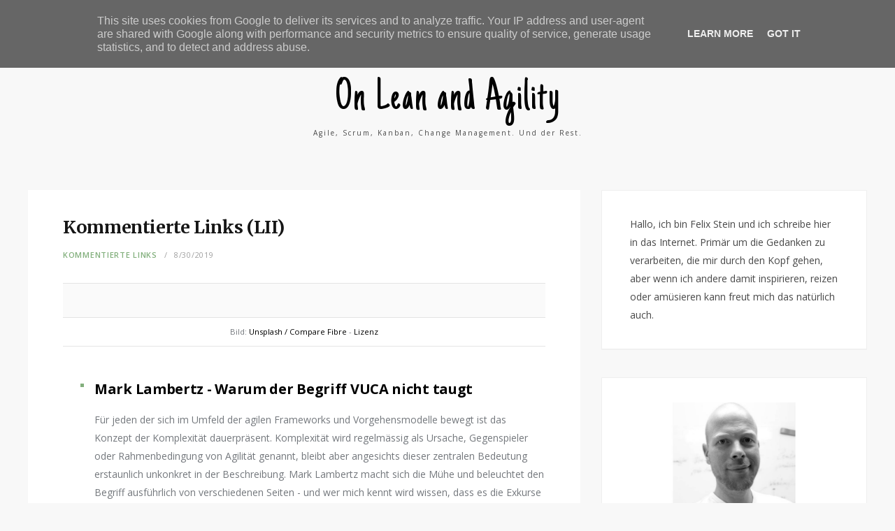

--- FILE ---
content_type: text/html; charset=UTF-8
request_url: https://www.lean-agility.de/2019/08/
body_size: 44239
content:
<!DOCTYPE html>
<html xmlns='http://www.w3.org/1999/xhtml' xmlns:b='http://www.google.com/2005/gml/b' xmlns:data='http://www.google.com/2005/gml/data' xmlns:expr='http://www.google.com/2005/gml/expr'>
<head>
<link href='https://www.blogger.com/static/v1/widgets/2944754296-widget_css_bundle.css' rel='stylesheet' type='text/css'/>
<meta content='text/html; charset=UTF-8' http-equiv='Content-Type'/>
<meta content='blogger' name='generator'/>
<link href='https://www.lean-agility.de/favicon.ico' rel='icon' type='image/x-icon'/>
<link href='https://www.lean-agility.de/2019/08/' rel='canonical'/>
<link rel="alternate" type="application/atom+xml" title="On Lean and Agility - Atom" href="https://www.lean-agility.de/feeds/posts/default" />
<link rel="alternate" type="application/rss+xml" title="On Lean and Agility - RSS" href="https://www.lean-agility.de/feeds/posts/default?alt=rss" />
<link rel="service.post" type="application/atom+xml" title="On Lean and Agility - Atom" href="https://www.blogger.com/feeds/6023249185450652726/posts/default" />
<!--Can't find substitution for tag [blog.ieCssRetrofitLinks]-->
<meta content='Essays und Praxisberichte über Scrum, Agile, Kanban und Change Management' name='description'/>
<meta content='https://www.lean-agility.de/2019/08/' property='og:url'/>
<meta content='On Lean and Agility' property='og:title'/>
<meta content='Essays und Praxisberichte über Scrum, Agile, Kanban und Change Management' property='og:description'/>
<title>
August 2019 | On Lean and Agility
</title>
<!-- Meta Tags ~ www.Templateclue.com -->
<meta content='noindex,noarchive' name='robots'/>
<meta content='Essays und Praxisberichte über Scrum, Agile, Kanban und Change Management' name='description'/>
<meta charset='UTF-8'/>
<meta content='width=device-width, initial-scale=1, maximum-scale=1' name='viewport'/>
<!-- /Meta Tags ~ www.Templateclue.com -->
<link href='https://maxcdn.bootstrapcdn.com/font-awesome/4.5.0/css/font-awesome.min.css' rel='stylesheet'/>
<script src="//ajax.googleapis.com/ajax/libs/jquery/1.7.1/jquery.min.js" type="text/javascript"></script>
<link href="//fonts.googleapis.com/css?family=Open+Sans:400,400italic,600,700%7CMerriweather:400,300italic,400italic,700" rel="stylesheet" type="text/css">
<link href='https://fonts.googleapis.com/css?family=Just+Another+Hand' rel='stylesheet' type='text/css'/>
<style id='page-skin-1' type='text/css'><!--
/*
//////////////////////////////////////////////////////
=> Theme Name : SmartBlog
=> Author : Templateclue
=> Site :www.Templateclue.com
=> support: http://copybloggerthemes.com
=> License : Creative Commons Attribution License
=> Share and Use This With Proper Credit.
//////////////////////////////////////////////////////
*/
/*****************************************
reset.css
******************************************/
html, body, div, span, object, iframe, h1, h2, h3, h4, h5, h6,
p, blockquote, pre, a, abbr, address, cite, code, del, dfn, em,
img, ins, kbd, q, samp, small, strong, sub, sup, var, b, i, hr,
dl, dt, dd, ol, ul, li, fieldset, form, label, legend,
table, caption, tbody, tfoot, thead, tr, th, td,
article, aside, canvas, details, figure, figcaption, hgroup,
menu, footer, header, nav, section, summary, time, mark, audio, video,
button, input, textarea {
margin: 0;
padding: 0;
border: 0;
vertical-align: baseline;
font-size: 100%;
font-family: inherit;
}
/* HTML5 display-role reset for older browsers */
article, aside, details, figcaption, figure,
footer, header, hgroup, menu, nav, section {
display: block;
}
ol, ul {
list-style: none;
}
blockquote, q {
quotes: none;
}
blockquote:before, blockquote:after, q:before, q:after {
content: '';
content: none;
}
table {
border-collapse: collapse;
border-spacing: 0;
}
/* Be compatible with "input" defaults */
button,
input[type="submit"] {
box-sizing: content-box;
-moz-box-sizing: content-box;
cursor: pointer;
}
button::-moz-focus-inner,
input::-moz-focus-inner {
border: 0;
padding: 0;
}
/* Normalize webkit search */
input[type="search"]::-webkit-search-cancel-button,
input[type="search"]::-webkit-search-decoration {
-webkit-appearance: none;
}
input[type="search"] {
-webkit-appearance: textfield;
}
/* Fix IE scrollbar */
textarea {
overflow: auto;
}
a img {
border: 0;
}
/* Responsive images */
img {
max-width: 100%;
height: auto;
}
/* Clearfix */
.cf:before,
.cf:after {
content: " ";
display: table;
}
.cf:after {
clear: both;
}
/* Reset placeholder color */
::-webkit-input-placeholder {
color: inherit;
}
::-moz-placeholder {
color: inherit;
opacity: 1;
}
:-ms-input-placeholder {
color: inherit;
}
body {
font: 14px/1.8571428 "Open Sans", Arial, sans-serif;
}
p {
margin-bottom: 26px;
}
/* Base headings */
h1 { font-size: 25px; }
h2 { font-size: 22px; }
h3 { font-size: 20px; }
h4 { font-size: 18px; }
h5 { font-size: 16px; }
h6 { font-size: 14px; }
h1, h2, h3, h4, h5, h6 {
font-weight: 700;
color: #161616;
}
::selection {
background: rgba(130, 175, 124, 0.8);
color: #fff;
}
::-moz-selection {
background: rgba(130, 175, 124, 0.8);
color: #fff;
}
img::selection 	{
background: transparent;
}
img::-moz-selection	{
background: transparent;
}
body {
-webkit-tap-highlight-color: rgba(0, 0, 0, 0);
}
address {
margin-bottom: 1.857em;
}
hr {
background-color: rgba(51, 51, 51, 0.1);
border: 0;
height: 1px;
margin: 3em 0;
}
code,
pre {
background: #f8f8f8;
}
code {
padding: 4px 10px;
}
pre {
padding: 1.857em;
margin-bottom: 1.857em;
display: block;
word-break: break-all;
word-wrap: break-word;
}
pre code {
white-space: pre-wrap;
}
abbr, acronym {
border-bottom: 1px dotted #222;
}
q {
font-style: italic;
margin: 0;
font-size: 1.1em;
margin-right: 8px;
}
sup {
font-size: 0.8em;
vertical-align: top;
}
sub {
font-size: 0.8em;
vertical-align: bottom;
}
dl {
margin: 0 0 21px 0;
}
dt {
font-weight: 600;
}
dd {
margin-bottom: 21px;
}
/* Default table styling */
table {
max-width: 100%;
width: 100%;
background-color: transparent;
}
th,
td {
background: #fff;
padding: 10px 15px;
border: 1px solid #e4e4e4;
border-right: 0;
border-left: 0;
}
th {
background: transparent;
font-weight: 600;
}
tr:nth-child(odd) td {
background: #fafafa;
}
table caption {
padding: 0 0 7px 0;
width: auto;
font-weight: 600;
}
/* Default Form styling */
input,
textarea,
select {
background: #fff;
border: 1px solid #e4e4e4;
padding: 0 14px;
outline: 0;
font-size: 13px;
font-family: inherit;
color: #aaa;
max-width: 100%;
-moz-box-sizing: border-box;
box-sizing: border-box;
}
input {
line-height: 2.7692; /* 36px */
height: 2.7692em;
}
select {
line-height: 1;
padding: 10px 14px;
}
textarea {
width: 100%;
padding: 20px 14px;
line-height: 1.5;
-moz-box-sizing: border-box;
box-sizing: border-box;
}
input:focus,
textarea:focus,
select:focus {
border-color: #d9d9d9;
color: #999;
}
input[type="submit"],
button, input[type="button"],
.button {
-webkit-appearance: none;
border-radius: 2px;
background: #82af7c;
color: #fff;
padding: 10px 20px;
border: 0;
font-size: 12px;
font-weight: 600;
line-height: 1;
height: auto;
letter-spacing: 0.1em;
text-transform: uppercase;
text-shadow: 1px 1px 0px rgba(0, 0, 0, 0.11);
}
input[type="submit"]:active,
button:active,
input[type="button"]:active {
opacity: 0.9;
}
blockquote {
padding-left: 35px;
font-family: "Merriweather", Georgia, serif;
font-size: 16px;
font-weight: 300;
font-style: italic;
color: #797979;
}
blockquote:before {
content: "\f10d";
float: left;
margin-left: -35px;
font-family: "FontAwesome";
font-style: normal;
font-size: 22px;
line-height: 1.33;
color: #82af7c;
opacity: 0.88;
}
.post-body h1{
line-height:34px;
font-size:44px;
margin:10px 0;
}
.post-body h2{
font-size:30px;
line-height:40px;
border-bottom:2px solid #336699;
padding-bottom:5px;
margin:10px 0;
}
.post-body h3{
font-size:28px;
line-height:38px;
border-bottom:2px solid #EEEEEE;
padding-bottom:5px;
margin:10px 0;
}
.post-body h4{
font-size:26px;
line-height:36px;
margin:10px 0;
}
.post-body h5{
font-size:24px;
line-height:34px;
margin:10px 0;
}
.post-body h6{
font-size:18px;
line-height:24px;
margin:10px 0;
}
body#layout .footer.section{
float:left;
width:33%;
}
/*****************************************
Global Links CSS
******************************************/
body {
color: #494949;
background: #f8f8f8;
-webkit-text-size-adjust: 100%; /* Stops Mobile Safari from auto-adjusting font-sizes */
/* properly break long text */
word-wrap: break-word;
overflow-wrap: break-word;
}
.wrap {
width: 1170px;
margin: 0 auto;
text-align: left;
}
.wrap,
.main-wrap {
-webkit-box-sizing: border-box;
-moz-box-sizing: border-box;
box-sizing: border-box;
}
a {
color: #010101;
text-decoration: none;
-webkit-transition: all .3s ease-in;
transition: all .3s ease-in;
}
a:hover {
text-decoration: none;
}
.clr{
clear:both;
float:none;
}
.btn{
padding: 10px 25px;
display: inline-block;
background: #82AF7C;
color: #fff;
margin: 0px 0px 5px 0px;
border-radius: 4px;
box-shadow: 0px 0px 0px rgba(0, 0, 0, 0.19) inset;
-webkit-transition: all .5s ease-out;
transition: all .5s ease-out;
}
.btn:hover{
box-shadow:500px 0px 0px rgba(0, 0, 0, 0.19) inset;
}
/*****************************************
Wrappers
******************************************/
.ct-wrapper{
padding:0px 20px;
position:relative;
max-width:1230px;
margin:0 auto;
}
.main-wrapper{
width: 66.66666666666667%;
padding-left: 15px;
padding-right: 15px;
float: left;
min-height: 1px;
-webkit-box-sizing: border-box;
-moz-box-sizing: border-box;
box-sizing: border-box;
}
#content{
position:relative;
width:100%;
float:left;
}
.sidebar-wrapper{
width: 33.333333333333336%;
padding-left: 15px;
padding-right: 15px;
float: right;
min-height: 1px;
-webkit-box-sizing: border-box;
-moz-box-sizing: border-box;
box-sizing: border-box;
}
/**** Layout Styling CSS *****/
body#layout .header-wrapper{
margin-top:40px;
}
body#layout #header, body#layout .header-right{
width:50%;
}
body#layout .outer-wrapper, body#layout .sidebar-wrapper, body#layout .ct-wrapper{
margin:0;
padding:0;
}
body#layout .main-wrapper{
width: 60.666667%;
}
body#layout:before {
content: "Made By Templateclue.Com";
background: rgb(22, 21, 21);
color: #fff;
font-family: monospace;
padding: 15px 35px;
position: absolute;
right: 0px;
top: 0px;
z-index: 9999;
}
body#layout:after {
content: "Thank You For Downloading :)";
width: 100%;
background: #fd934d;
color: #fff;
font-family: monospace;
display: block;
padding: 15px 0px;
position: absolute;
top: 0;
}
/*****************************************
Header CSS
******************************************/
.top-bar {
min-height: 50px;
}
.top-bar-content {
position: relative;
background: #fff;
border-bottom: 1px solid rgba(238, 238, 238, 0.6);
box-shadow: 0 0 3px 0 rgba(238, 238, 238, 0.72);
height: 50px;
line-height: 50px;
-moz-box-sizing: border-box;
box-sizing: border-box;
}
.sticky-bar {
position: fixed;
top: 0;
width: 100%;
z-index: 1000;
-webkit-animation: slideInDown 0.4s;
animation: slideInDown 0.4s;
}
.top-bar .sticky-logo {
position: absolute;
width: 100%;
left: 0;
top: 0;
opacity: 0;
visibility: hidden;
text-align: center;
line-height: 44px;
-webkit-transition: visibility 0.3s, opacity 0.3s;
transition: visibility 0.3s, opacity 0.3s;
}
.sticky-bar .sticky-logo {
-webkit-transition: none;
transition: none;
visibility: visible;
opacity: 1;
}
.sticky-logo img {
display: inline-block;
vertical-align: middle;
}
.admin-bar .sticky-bar {
top: 32px;
}
.sticky-bar .top-actions,
.sticky-bar .social-icons {
position: relative;
z-index: 1;
}
div#header-inner {
padding: 60px 0px 50px;
}
.main-head .title {
font-weight: 400;
letter-spacing: 2px;
text-rendering: optimizeLegibility;
text-align: center;
font-family: Just Another Hand;
font-size: 65px;
line-height: normal;
}
.descriptionwrapper .description {
padding: 0;
line-height: 12px;
}
.descriptionwrapper span {
font-size: 10px;
font-family: "Open Sans", Arial, sans-serif;
}
.main-head .title a {
font-weight: 400;
letter-spacing: 2px;
text-rendering: optimizeLegibility;
padding: 30px 0px 20px;
text-align: center;
font-family: Just Another Hand;
font-size: 65px;
}
.main-head .title .text {
display: inline-block;
padding: 20px 0;
}
.mobile-logo {
display: none;
}
/* Search box */
.search-action {
float: right;
border-left: 1px solid #efefef;
margin-left: 16px;
position: relative;
}
.search-action .fa-search {
font-size: 14px;
color: #aaa;
padding-left: 18px;
padding-right: 10px;
display: inline-block;
}
.search-action .fa-search:hover {
color: #82af7c;
}
.search-overlay {
position: absolute;
display:none;
top: 100%;
right: 0;
margin-top: 0;
padding: 3px 20px;
width: 215px;
z-index: 1500;
background: #fff;
box-shadow: 0 1px 2px rgba(0, 0, 0, 0.06);
font-family: "Merriweather", Georgia, serif;
line-height: 1;
-moz-box-sizing: border-box;
box-sizing: border-box;
-webkit-transition: all 0.3s ease-in;
transition: all 0.3s ease-in;
-webkit-transform: scale(0.8);
transform: scale(0.8);
-webkit-transform-origin: top right;
transform-origin: top right;
}
.search-overlay.active {
opacity: 1;
visibility: visible;
border-left: 1px solid #efefef;
transform: scale(1);
}
.search-overlay .search-field {
display: inline-block;
vertical-align: top;
border: 0;
padding: 0;
width: 100%;
color: #ccc;
font-size: 12px;
line-height: 35px;
height: 35px;
}
.search-overlay .search-field:focus {
color: #bbb;
}
.search-overlay .search-submit {
display: none;
}
/* Social Icons */
.visuallyhidden,
.screen-reader-text {
border: 0;
clip: rect(0 0 0 0);
height: 1px;
margin: -1px;
overflow: hidden;
padding: 0;
position: absolute;
width: 1px;
}
.social-icons li {
float: left;
margin-right: 4px;
}
.social-icons li:last-child {
margin-right: 0;
}
.top-bar .social-icons {
float: right;
}
.top-bar .social-icons .icon {
display: inline-block;
padding: 0 5px;
color: #aaa;
text-align: center;
font-size: 13px;
}
.top-bar .social-icons .icon:hover {
color: #82af7c;
text-decoration: none;
}
.social-icons .icon:before {
width: auto;
}
.navigation {
float: left;
text-align: center;
font-family: "Merriweather", Georgia, serif;
line-height: 1.857;
color: #686868;
}
.navigation ul {
list-style: none;
position: relative;
}
.navigation ul li {
display: inline-block;
float: none;
vertical-align: top;
}
/* nth level link */
.navigation .menu li > a {
float: left;
padding: 0px 26px;
color: inherit;
}
.navigation .menu li > a:first-child {
margin-left: 0;
}
/* top level links */
.navigation .menu > li {
position: relative;
}
.navigation .menu > li > a {
padding: 20px 17px;
margin: 0;
margin-bottom: -2px;
font-size: 12px;
font-weight: normal;
line-height: 1;
text-decoration: none;
}
/* Blips for menus with children */
.navigation .menu-item-has-children > a:after {
display: inline-block;
content: "\e929";
margin-left: 8px;
margin-top: -2px;
font-family: "icon";
font-style: normal;
font-weight: normal;
font-size: 12px;
line-height: 0.9;
color: #a0a0a0;
-webkit-font-smoothing: antialiased;
-moz-osx-font-smoothing: grayscale;
}
/* Hover and active states */
.navigation .menu > li:hover > a,
.navigation .menu > .current-menu-item > a,
.navigation .menu > .current-menu-parent > a,
.navigation .menu > .current-menu-ancestor > a {
color: #82af7c;
}
.navigation li:hover > a:after,
.navigation .current-menu-item > a:after,
.navigation .current-menu-parent > a:after,
.navigation .current-menu-ancestor > a:after {
color: #82af7c;
}
/* Nested menus */
/* 1st level */
.navigation .menu > li > ul {
top: 100%;
}
.navigation .menu li li {
display: block;
}
/* 1st to nth level links */
.navigation .menu > li li a {
float: none;
text-align: left;
display: block;
text-decoration: none;
padding: 7px 21px 7px 21px;
border-top: 1px solid #efefef;
font-size: 12px;
font-weight: normal;
}
.navigation .menu ul li {
float: none;
min-width: 240px;
max-width: 350px;
border-top: 0;
padding: 0;
position: relative;
-webkit-transition: background .2s ease-in;
transition: background .2s ease-in;
}
.navigation .menu > li li:first-child a {
border-top-color: transparent;
box-shadow: none;
-webkit-box-shadow: none;
}
.navigation .menu ul {
position: absolute;
overflow: visible;
visibility: hidden;
display: block;
opacity: 0;
left: 0;
padding: 0;
background: #fff;
box-shadow: 0 1px 3px 0 rgba(0, 0, 0, 0.06);
-webkit-transition: all .2s ease-in;
transition: all .2s ease-in;
z-index: 100;
pointer-events: none;
}
/* Blips for nth level parents */
.navigation .menu ul .menu-item-has-children > a:after {
line-height: 1;
content: "\e91e";
position: absolute;
top: 50%;
margin-top: -8px;
right: 21px;
}
/* 2nd+ level */
.navigation .menu ul ul {
left: 100%;
top: 0;
}
.navigation li:first-child > ul {
border-top: 0;
}
.navigation li:hover > ul {
visibility: visible;
opacity: 1;
pointer-events: auto;
}
/* nth level hover or current active item */
.navigation .menu li li:hover > a,
.navigation .menu li li.current-menu-item > a {
color: #82af7c;
background: #fdfdfd;
}
.mobile-menu-container {
display: none;
}
.main {
margin: 0 auto;
margin-top: 5px;
margin-bottom: 70px;
}
.no-sidebar .main .main-content {
width: 100%;
}
/*****************************************
Blog Post CSS
******************************************/
.entry-image{
position:relative;
background-color:#FFF;
overflow:hidden;
}
.post-thumb img{
width:100%;
height:auto;
/*transition*/
-webkit-transition:all 1s ease;
-moz-transition:all 1s ease;
-o-transition:all 1s ease;
transition:all 1s ease;
margin-bottom:-7px;
}
.firstpic{
max-width:100%;
margin-bottom:-6px;
width:100%;
}
.entry-container{
margin: 0 auto;
padding: 35px 50px 5px 50px;
overflow: auto;
color: #74787d;
box-shadow: 0 1px 0 0 rgba(238, 238, 238, 0.6);
background: #fff;
}
.post_footer{
width: 100%;
font-size: 13px;
margin-top: -10px;
padding-top: 15px;
display: inline-block;
padding-bottom: 10px;
-webkit-border-radius: 0px 0px 5px 5px;
-moz-border-radius: 0px 0px 5px 5px;
border-radius: 0px 0px 5px 5px;
box-shadow: 0 1px 0 0 rgba(238, 238, 238, 0.6);
background: #fff;
}
.post{
position:relative;
width:100%;
height:100%;
z-index:10;
display:block;
margin-bottom:25px;
}
.post p{
margin-bottom:20px;
line-height:25px;
}
.entry-title{
margin-bottom:15px;
}
.entry-title a:hover{
color:#666;
}
.home-link{
display:none;
}
.entry-content h1{
font-family: "Merriweather", Georgia, serif;
font-size: 25px;
font-weight: 700;
letter-spacing: -0.025em;
line-height: 1.5;
}
.post-meta {
margin-top: 5px;
margin-bottom: 30px;
font-size: 11px;
}
.post-meta {
margin-top: 6px;
color: #a0a0a0;
letter-spacing: 0.065em;
text-transform: uppercase;
}
.post-meta .post-cat > a {
color: #82af7c;
font-weight: 600;
}
.post-meta .post-cat > a:hover {
color: inherit;
}
.post-meta .meta-sep:first-child,
.post-meta .meta-sep:last-child {
display: none;
}
.post-meta .meta-sep:before {
content: "/";
padding: 0 6px;
}
span.post-cat a:nth-child(n+2) {
display: none;
}
.read-more {
float: left;
margin-top: 10px;
line-height: 1;
padding: 20px 35px;
}
.read-more .icon {
display: inline-block;
vertical-align: top;
margin-left: 10px;
font-size: 13px;
line-height: 0.9;
text-shadow: 0 0 1px rgba(0, 0, 0, 0.2);
}
.read-more .icon:before {
width: auto;
-webkit-font-smoothing: initial;
-moz-osx-font-smoothing: initial;
}
.read-more a{
display: block;
border: 1px solid #e4e4e4;
border-radius: 1px;
box-sizing: border-box;
padding: 9px 24px;
color: #adadad;
font-size: 10px;
font-weight: 600;
text-transform: uppercase;
letter-spacing: 0.1em;
line-height: 1.3;
}
.read-more a:hover {
background: #82af7c;
border-color: #82af7c;
color: #fff;
}
.post-counters {
font-size: 11px;
letter-spacing: 0.1em;
font-weight: 600;
color: #acacac;
float: right;
}
.post-counters .item {
position: relative;
display: inline-block;
margin-left: 16px; /* -4px for spacing */
}
.post-counters .item:hover {
color: #949494;
}
.post-counters .item:first-child {
margin-left: 0;
}
/* Separator */
.post-counters .item:after {
display: inline-block;
content: "";
height: 8px;
width: 1px;
background: #e4e4e4;
margin-left: 20px;
}
.post-counters .item:before,
.post-counters ul li:before {
display: none;
}
.post-counters .item:last-child:after {
display: none;
}
.post-counters .count-link {
color: inherit;
display: inline-block;
}
.post-counters .icon:only-child {
margin-right: 0;
}
.post-counters .icon {
font-size: 12px;
}
.post-counters .number {
margin-left: 7px;
}
.post-counter .share .icon {
font-size: 11px;
}
.share:hover .post-share-menu {
visibility: visible;
opacity: 1;
}
.read-more + .post-counters {
padding: 26px 35px;
}
/* Share hover menu */
.post-share-menu,
.post-content .post-share-menu {
position: absolute;
padding: 10px 0;
left: 0;
top: -140px;
margin: 0;
margin-top: 14px;
margin-left: 5px;
min-width: 135px;
visibility: hidden;
opacity: 0;
-webkit-transition: all .2s ease-in;
transition: all .2s ease-in;
-ms-transform: translateX(-50%);
-webkit-transform: translateX(-50%);
transform: translateX(-50%);
border: 1px solid #efefef;
border-radius: 2px;
background: #fff;
color: #aaa;
font-size: 12px;
font-weight: 600;
}
.post-share-menu:after,
.post-share-menu:before {
bottom: -18px;
left: 50%;
border: solid transparent;
content: " ";
height: 0;
width: 0;
position: absolute;
}
.post-share-menu:after {
border-top-color: #FFFFFF;
border-width: 8px;
margin-left: -8px;
bottom: -16px;
}
.post-share-menu:before {
border-color: rgba(239, 239, 239, 0);
border-top-color: #e2e2e2;
border-width: 9px;
margin-left: -9px;
}
.post-share-menu li {
margin: 0;
}
.post-share-menu .link {
display: block;
padding: 5px 22px;
line-height: 20px;
letter-spacing: 0;
font-weight: 400;
color: inherit;
}
.post-share-menu .link:hover {
background: #f8f8f8;
}
.post-share-menu i {
display: inline-block;
margin-top: -2px;
margin-right: 11px;
vertical-align: middle;
font-size: 15px;
line-height: 1;
color: #aaa;
}
.post-title{
text-decoration:none;
font-size:30px;
line-height:normal;
padding:0 0 10px;
}
.post-title a{
text-decoration:none;
color:#000;
}
.entry-container > :last-child {
margin-bottom: 0;
}
.entry-container h1,
.entry-container h2,
.entry-container h3,
.entry-container h4,
.entry-container h5,
.entry-container h6 {
margin-bottom: 0.455em;
letter-spacing: -0.015em;
}
.entry-container ul,
.entry-container ol {
margin: 3em 0;
margin-left: 45px;
}
.entry-container ol {
list-style-type: decimal;
margin-left: 45px;
}
.entry-container li > ul,
.entry-container li > ol {
margin-top: 0.9em;
margin-bottom: 0.9em;
}
.entry-container blockquote {
margin: 2.5em 0;
}
.entry-container li {
margin-bottom: 0.9em;
}
.entry-container li:last-child {
margin-bottom: 0;
}
.entry-container ul li:before {
content: "";
display: block;
float: left;
margin-top: 0.75em;
margin-left: -20px;
width: 5px;
height: 5px;
vertical-align: middle;
background: #82af7c;
}
.post-footer.cf{
box-shadow: 0 1px 0 0 rgba(238, 238, 238, 0.6);
border-top: 1px solid #efefef;
background: #fff;
padding: 50px;
margin-bottom: 20px;
padding-top: 20px;
}
.post-tags {
float: left;
margin-top: 5px;
color: #a0a0a0;
font-size: 11px;
font-weight: 600;
text-transform: uppercase;
letter-spacing: 0.05em;
}
.post-tags .text {
margin-right: 4px;
}
.post-tags a {
color: #82af7c;
}
.post-tags a:after {
content: "";
margin-right: 4px;
color: #a0a0a0;
}
.post-tags a:hover {
}
.post-tags a:last-child:after {
display: none;
}
.post-share-icons {
display: inline-block;
vertical-align: top;
margin-left: -3px;
}
.post-share-icons .link {
float: left;
margin-left: 4px;
width: 28px;
border: 1px solid #e4e4e4;
border-radius: 50%;
font-size: 13px;
color: #aaa;
text-align: center;
line-height: 28px;
}
.post-share {
float: right;
}
.author-box {
margin: 0 -50px;
padding: 0 50px;
padding-top: 50px;
}
.author-box .avatar {
float: left;
margin-right: 30px;
}
.author-box .content {
overflow: hidden;
}
.author-box .author {
margin-top: -0.38em;
margin-bottom: 6px;
font-family: "Merriweather", Georgia, serif;
font-size: 18px;
font-weight: 700;
display: block;
}
.author-box .author-bio {
font-size: 13px;
margin-bottom: 7px;
}
.author-box .social-icons a {
color: #d9d9d9;
font-size: 13px;
}
.author-box .social-icons a:hover {
color: #a0a0a0;
}
.author-box .social-icons li {
margin-right: 16px;
}
.add-separator {
position: relative;
border-top: 1px solid #efefef;
}
.add-separator:after {
position: absolute;
content: "";
background-color: #fff;
background-image: url("https://blogger.googleusercontent.com/img/b/R29vZ2xl/AVvXsEiJqBLg0tQ2MJtNsktyISPiyMLzVUq9r1cqzG1OO8VFuCqe2eHh5Qoocu-JKvw0Hhmf0M9iGXgu1jknTIJWJvLO6SCnfVgBDj5NA9EfD0xYRzFrpSygRzFPLitIsEBWwsND0y-OgzIC-2A/s1600/fleuron.png");
border-right: 12px solid #fff;
border-left: 12px solid #fff;
top: -5px;
left: 50%;
background-size: contain;
width: 50px;
height: 10px;
margin-left: -25px;
}
.av_img{
width:107px;height:107px;float: left;
margin-right: 30px;
}
/*****************************************
Page Navigation CSS
******************************************/
.home-link{
display:none;
}
#blog-pager-newer-link a{
padding: 0px 20px;
border: 1px solid #efefef;
border-radius: 1px;
display: block;
background: #fff;
color: #a0a0a0;
font-size: 10px;
font-weight: 600;
line-height: 32px;
letter-spacing: 0.1em;
text-transform: uppercase;
}
#blog-pager-older-link a{
padding: 0px 20px;
border: 1px solid #efefef;
border-radius: 1px;
display: block;
background: #fff;
color: #a0a0a0;
font-size: 10px;
font-weight: 600;
line-height: 32px;
letter-spacing: 0.1em;
text-transform: uppercase;
}
#blog-pager-older-link a:hover, #blog-pager-newer-link a:hover{
background: #82af7c;
border-color: #82af7c;
color: #fff;
}
#blog-pager{
border-top: 0px solid #ddd;
font-size: 16px;
margin-top: -10px;
margin-bottom: 35px;
}
.showpageOf{
display:none;
}
.showpageNum a, .showpage a{
margin:0 4px;
}
.showpagePoint{
margin:0 2px 0 0;
}
/*****************************************
Custom Widget CSS
******************************************/
.widget .widget-item-control a img{
width: 15px!important;
height: 15px!important;
}
.PopularPosts h2{
padding-right:.4em;
padding-left:0em;
}
.popular-posts ul{
padding-left:0;
padding:10px 0 0px;
margin:0 0 0 0px;
}
.popular-posts ul li{
list-style: none outside none !important;
margin: 0;
border-bottom: 1px solid #efefef;
padding-bottom: 5px!important;
margin-bottom: 25px;padding-top: 0px!important;
}
.PopularPosts .item-title a{
margin-top: -4px;
color: inherit;
font-size: 13px;
font-weight: 400;
line-height: 1.77;
display: block;
margin-bottom: 10px;
font-family: "Merriweather", Georgia, serif;
}
.PopularPosts a{
color:#666;
font-size:.9rem;
line-height: normal;
text-decoration:none;
}
.PopularPosts a:hover{
color:#222;
}
.PopularPosts img{
padding-right: 0;
height: 66px;
object-fit: cover;
width: 100%;
}
.PopularPosts .item-thumbnail {
width: 110px;    margin: 0 10px 5px 0;
}
.popular-posts ul li:last-child {
border: 0;
}
/***** Labels *****/
.cloud-label-widget-content .label-size{
background-color: #F1F1F1;
color: #a7a7a7 !important;
margin: 0 7px 7px 0;
display: block;
float: left;
padding: 2px 11px;
font-size: 12px !important;
-moz-border-radius: 3px;
-webkit-border-radius: 3px;
border-radius: 3px;
line-height: 25px;
}
.cloud-label-widget-content{
text-align:initial;
margin-top:10px;
}
.cloud-label-widget-content .label-size a{
color:#a7a7a7 !important;
}
.cloud-label-widget-content .label-size:hover{
background-color: #82af7c;
color: #fff!important;
}
.label-size:hover.label-size a {
color: #fff!important;
}
/***** About CSS *****/
.widget-about .author-image {
margin: -36px -40px;
margin-bottom: 25px;
}
.widget-about .author-image img {
width: 100%;
}
.widget-about .widget-title {
border: 0;
margin: 0;
margin-top: -5px;
padding: 0;
}
.widget-about .subtitle {
margin-top: 0;
font-size: 12px;
color: #9b9b9b;
}
.widget-about .about-text {
font-size: 13px;
margin-top: 16px;
}
.about-text p:last-child {
margin-bottom: 0;
}
.widget-about .about-footer {
margin: 0 -40px;
margin-bottom: -35px;
margin-top: 26px;
padding: 9px 40px;
border-top: 1px solid #efefef;
}
.about-footer .more {
float: left;
color: #82af7c;
font-weight: 600;
font-size: 10px;
text-transform: uppercase;
letter-spacing: 0.1em;
line-height: 2.6;
}
.about-footer .social-icons {
float: right;
margin-right: -2px;
}
.about-footer .social-link {
color: #e4e4e4;
padding: 0 5px;
font-size: 13px;
line-height: 2;
}
.about-footer .social-link:hover {
color: #82af7c;
}
/***** Today Quote *****/
.quote-text {
font-family: "Merriweather", Georgia, serif;
position: relative;
overflow: hidden;
padding: 0px 0px 15px;
text-align: center;
line-height: 1.65;
}
.quote-text a {
font-weight: 700;
color: inherit;
color: #494949;
}
.byline {
margin-bottom: -5px;
display: block;
text-align: center;
font-size: 11px;
color: #aaa;
line-height: 1;
}
/***** Button CSS *****/
.showpageArea a{
text-decoration:underline;
}
.showpageNum a{
text-decoration:none;
padding:7px;
padding-left:10px;
padding-right:10px;
font-size:15px;
color:#fff;
}
.showpageNum a:hover{
}
.showpagePoint{
color:rgb(255, 255, 255);
text-decoration:none;
background:#000000;
margin:0 3px;
padding:7px;
padding-left:10px;
padding-right:11px;
font-size:15px;
}
.showpageOf{
text-decoration:none;
padding:3px;
margin:0 3px 0 0;
font-size:15px margin: 0 3px;
}
.showpage a{
text-decoration:none;
padding:7px;
padding-left:10px;
padding-right:10px;
color:#fff;
font-size:15px;
}
.showpage a:hover{
text-decoration:none;
}
.showpageNum a:link,.showpage a:link{
text-decoration:none;
background-color:#000;
}
.showpageOf{
display:none;
}
.showpageNum{
margin:0 3px;
}
.showpageArea{
padding-bottom:20px;
}
/***** Profile Widget CSS *****/
.Profile img{
border:1px solid #cecece;
background:#fff;
float:left;
margin:5px 10px 5px 0;
padding:5px;
/*border-radius*/
-webkit-border-radius:50px;
-moz-border-radius:50px;
border-radius:50px;
}
.profile-data{
color:#999999;
font:bold 20px/1.6em Arial,Helvetica,Tahoma,sans-serif;
font-variant:small-caps;
margin:0;
text-transform:capitalize;
}
.profile-datablock{
margin:0.5em 0;
}
.profile-textblock{
line-height:1.6em;
margin:0.5em 0;
}
a.profile-link{
clear:both;
display:block;
font:80% monospace;
padding:10px 0;
text-align:center;
text-transform:capitalize;
}
/*****************************************
Sidebar CSS
******************************************/
.sidebar{
margin:0;
padding:0;
display:block;
}
.sidebar h2{
margin: 0 -40px;
margin-top: -34px;
margin-bottom: 35px;
position: relative;
padding: 15px 40px;
border-bottom: 1px solid #efefef;
font-family: "Merriweather", Georgia, serif;
font-size: 16px;
line-height: 1.7;
}
.sidebar .widget{
clear: both;
padding: 35px 40px;
margin-bottom: 40px;
box-shadow: 0 1px 0 0 rgba(238, 238, 238, 0.6);
border: 1px solid #efefef;
background: #fff;
}
.sidebar ul{
margin:0;
padding:0;
list-style:none;
}
.sidebar li{
margin:0 0 0 15px;
padding:0 0 5px;
text-transform:capitalize;
}
/*****************************************
Footer CSS
******************************************/
.main-footer {
background: #fff;
border-top: 1px solid #efefef;
}
/**
* Upper footer -
*/
.upper-footer {
padding: 60px 0;
}
.upper-footer .logo {
float: left;
overflow: hidden;
position: relative;
padding-right: 70px;
min-height: 70px;
margin-top: 10px;
margin-right: 70px;
vertical-align: middle;
text-align: center;
}
.upper-footer .logo img{
width: 255px;
height: 63px;
}
.upper-footer .logo:after {
position: absolute;
content: '';
border-right: 1px solid #e4e4e4;
top: 3px;
right: 0;
height: 60px;
}
.subscribe-form {
display: block;
overflow: hidden;
max-width: 80%;
margin: 0 auto;
margin-top: -5px;
}
.subscribe-form .message {
display: block;
color: #161616;
font-family: &quot;Merriweather&quot;, Georgia, serif;
font-weight: 700;
margin-bottom: 7px;
}
.subscribe-form .message em {
font-weight: 300;
}
.subscribe-form input {
display: block;
}
.subscribe-form .email {
float: left;
width: 70%;
width: calc(100% - 113px);
margin-right: -1px;
padding: 0 15px;
border-color: #e4e4e4;
border-right: 0;
border-top-left-radius: 2px;
border-bottom-left-radius: 2px;
color: #c6c6c6;
height: 38px;
font-size: 13px;
}
.subscribe-form .email:focus {
color: #999;
}
.subscribe-form .button {
padding: 0;
width: 113px;
height: 38px;
-moz-box-sizing: border-box;
box-sizing: border-box;
border: 0;
border-radius: 0;
border-top-right-radius: 2px;
border-bottom-right-radius: 2px;
background: #82af7c;
color: #fff;
font-size: 12px;
font-weight: 600;
line-height: 3.09;
text-align: center;
text-transform: uppercase;
}
/* Middle Footer - Instagram */
.mid-footer {
margin-top: -1px; /* border removal when solo */
}
.mid-footer .instagram-pics li {
position: relative;
float: left;
width: 14.285714286%;
}
.mid-footer .clear {
display: none;
}
.mid-footer .instagram-pics img {
display: block;
width: 100%;
}
.mid-footer li a:hover img {
-webkit-filter: grayscale(100%);
filter: grayscale(100%);
}
#instagram_feed{width:100%;display:block;margin:0;padding:0;line-height:0}
#instagram_feed img{height:auto;width:100%}
#instagram_feed a{padding:0;margin:0;display:inline-block;position:relative}
#instagram_feed li{width:16.666%;display:inline-block;margin:0!important;padding:0!important}
#instagram_feed .insta-likes{width:100%;height:100%;margin-top:-100%;opacity:0;text-align:center;letter-spacing:1px;background:rgba(255,255,255,0.4);position:absolute;text-shadow:2px 2px 8px #fff;font:normal 400 11px Montserrat,sans-serif;color:#222;line-height:normal;transition:all .35s ease-out;-o-transition:all .35s ease-out;-moz-transition:all .35s ease-out;-webkit-transition:all .35s ease-out}
#instagram_feed a:hover .insta-likes{opacity:1}
/* Lower Footer - Copyright message  back to top */
.lower-footer {
padding: 20px 0px 19px;
color: #9b9b9b;
font-size: 11px;
}
.lower-footer .copyright {
float: left;
max-width: 80%;
max-width: calc(100% - 150px);
margin-right: 200px;
margin-bottom: 0;
}
.lower-footer .copyright a {
padding: 1px 5px 3px;
background: rgba(0, 0, 0, 0.9);
color: #fff;
}
.lower-footer .to-top {
float: right;
}
.back-to-top {
display: block;
color: inherit;
}
.back-to-top i {
display: inline-block;
vertical-align: middle;
margin-top: -2px;
font-size: 14px;
}
/*****************************************
Comments CSS
******************************************/
.comment-form {
overflow: hidden;
margin-left: -20px;
margin-right: -20px;
}
.comments h4 {
padding: 20px 0;
display: block;
font-family: "Merriweather", Georgia, serif;
font-size: 18px;
font-weight: 700;
margin-right: -50px;
margin-left: -50px;
text-align: center;
border-bottom: 1px solid #efefef;
}
h4#comment-post-message {
display:none;
margin:0;
}
.comments {
background: #FFF;
padding: 15px;
padding: 0 50px;
box-shadow: 0 1px 0 0 rgba(238, 238, 238, 0.6);
border: 1px solid #efefef;
background: #fff;
}
.comments .comments-content {
font-size:13px;
margin-bottom:8px;
}
.comments .comments-content .comment-thread ol {
text-align:left;
margin:13px 0;
padding:0;
}
.comments .comment-block {
position: relative;
margin-left: 100px;
}
.comments .comment-block:before {
content:"width:0;height:0;position:absolute;right:100%;top:14px;border-width:10px;border-style:solid;border-color:transparent #DDD transparent transparent;display:block}.comments .comments-content .comment-replies{margin:8px 0;margin-left:60px}.comments .comments-content .comment-thread:empty{display:none}.comments .comment-replybox-single{background:#f0f0f0;padding:0;margin:8px 0;margin-left:60px}.comments .comment-replybox-thread{background:#f0f0f0;margin:8px 0 0;padding:0}.comments .comments-content .comment{margin-bottom:6px;padding:0}.comments .comments-content .comment:first-child{padding:0;margin:0}.comments .comments-content .comment:last-child{padding:0;margin:0}.comments .comment-thread.inline-thread .comment,.comments .comment-thread.inline-thread .comment:last-child{margin:0 0 5px 30%}.comment .comment-thread.inline-thread .comment:nth-child(6){margin:0 0 5px 25%}.comment .comment-thread.inline-thread .comment:nth-child(5){margin:0 0 5px 20%}.comment .comment-thread.inline-thread .comment:nth-child(4){margin:0 0 5px 15%}.comment .comment-thread.inline-thread .comment:nth-child(3){margin:0 0 5px 10%}.comment .comment-thread.inline-thread .comment:nth-child(2){margin:0 0 5px 5%}.comment .comment-thread.inline-thread .comment:nth-child(1){margin:0 0 5px}.comments .comments-content .comment-thread{margin:0;padding:0}.comments .comments-content .inline-thread{background:#fff;border:1px solid #DDD;padding:15px;margin:0}.comments .comments-content .icon.blog-author{display:inline}.comments .comments-content .icon.blog-author:after{content:"background:#0088C2;
color:#fff;
font-size:11px;
padding:2px 5px;
}
.comment-header {
text-transform:uppercase;
font-size:12px;
}
.comments .comments-content .datetime {
margin-left:6px;
}
.comments .comments-content .datetime a {
color:#888;display:none;
}
.comments .comment .comment-actions a {
display: inline-block;
color: #FFF;
font-weight: 700;
font-size: 10px;
background: #484848;
line-height: 15px;
padding: 5px 10px;
margin: 4px 8px 0 0;
box-shadow: 3px 3px 0px #333333;
}
.comments .continue a {
display: inline-block;
color: #FFF;
font-weight: 700;
font-size: 10px;
background: #484848;
line-height: 15px;
padding: 5px 10px;
margin: 4px 8px 0 0;
box-shadow: 3px 3px 0px #333333;
float: right;
text-decoration: none!important;
}
#bc_0_0I{display:none;}
.comments .comment .comment-actions a:hover,.comments .continue a:hover {
text-decoration:underline;
}
.pesan-komentar p {
line-height:normal;
margin:0;
}
.fb-comments {
width:100%!important;
}
.comments .avatar-image-container {
max-height: 95px!important;
width: 95px!important;
float: left;
}
.comments .avatar-image-container img {
width: 90px;
height: 90px;
box-shadow: 5px 5px 0px #ddd;
max-width:100%!important;
}
.comments .comments-content .comment-thread ol
{
margin: -5px 0!important;
}
/*****************************************
Responsive styles
******************************************/
.tinynav {
display: none;
}
@media screen and (max-width: 950px) {
.tinynav {
display: block;
margin: 0 auto;
padding: 7px;
font-style: normal;
font-weight: 700;
margin: 7px;
}
#menu-main-menu{
display: none;
}
}
@media screen and (max-width: 390px) {
.top-bar .social-icons{
display:none;
}
.search-action .fa-search {
padding-left: 15px!important;
padding-right: 14px!important;
}
}
@media only screen and (max-width: 940px) {
/*
* Footer changes
*/
/* Footer subscribe */
.upper-footer .logo {
float: none;
padding: 0;
margin: 0;
margin-bottom: 50px;
}
.upper-footer .logo:after {
display: none;
}
.upper-footer .subscribe-form {
text-align: center;
}
.mid-footer #instagram_feed li {
width: 50%;
}
#instagram_feed li:nth-child(3n+1) {
clear: both;
}
/* Hide 7th */
#instagram_feed li:nth-child(n+7) {
display: none;
}
}
@media only screen and (max-width: 1200px) {
.top-bar-content .wrap{padding:0!important;}
.wrap {
padding: 0 35px;
}
.wrap,
.main-wrap {
width: 100%;
-webkit-box-sizing: border-box;
-moz-box-sizing: border-box;
box-sizing: border-box;
}
}
@media only screen and (max-width: 480px) {
.av_img {
width: 100px!important;
height: 100px!important;
display: block!important;
text-align: center!important;
margin: 0 auto!important;
margin-bottom: 10px!important;float:none!important;
}
.author-box .content {
text-align: center;
}
.top-bar .wrap {
overflow: visible;
}
.top-bar .social-icons {
margin-right: 10px;
}
.top-bar .social-icons .icon {
color: #aaa;
padding: 0 4px;
}
.top-bar .social-icons li:nth-child(n+4) {
display: none;
}
.search-action {
margin-left: 3px;
}
.search-action .icon-search {
padding: 0 16px;
}
.alt-head .title {
padding: 25px 60px;
}
.wrap {
padding: 0;
overflow: hidden;
}
/* Upper footer paddings */
.upper-footer .subscribe-form {
padding: 0 30px;
}
/* Center lower footer */
.lower-footer .copyright {
max-width: 100%;
display: block;
float: none;
text-align: center;margin:0;
}
.lower-footer .to-top {
float: none;
margin-top: 10px;
text-align: center;
}
}
@media screen and (max-width: 960px){
.ct-wrapper{    padding:0 15px;
}
.main-wrapper{
margin-right:0;
width:100%;padding:0;
}
.sidebar-wrapper{
float:left;
width:auto;
}
}
@media screen and (max-width: 768px){
#comment-editor{
margin:10px;
}
.footer{
width:50%;
}
}
@media screen and (max-width: 420px){
.comments .comments-content .datetime{    display:block;
float:none;
}
.comments .comments-content .comment-header{
height:70px;
}
}
@media screen and (max-width: 320px){
.footer { width:100%;
}
.ct-wrapper{
padding:0;
}
.comments .comments-content .comment-replies{
margin-left:0;
}
}
/*****************************************
Hiding Header Date and Feed Links
******************************************/
h2.date-header{
display:none;
}
.post-box .heading {
margin-bottom: 20px;
text-align: center;
position: relative;
}
.post-box .heading:after {
content: ""	;
position: absolute;
top: 100%;
left: 50%;
margin-left: -11px;
width: 21px;
height: 1px;
margin-top: 2px;
background: #e4e4e4;
}
.item-related {
width: 248px;
display: block;
float: left;
margin-right: 20px;
height: 100%;
min-height: 1px;
box-shadow: 0 1px 0 0 rgba(238, 238, 238, 0.6);
border: 1px solid #efefef;
background: #fff;
margin-bottom: 20px;
}
.item-related:last-child {
margin: 0!important;
}
.item-related .link {display: block;      margin: -1px;      margin-bottom: 0;}
.item-related img {
display: block;
opacity: 1;
width: 270px;
height: 200px;
object-fit: cover;
}
.item-related h3 {
padding: 15px;
font-weight: 400;
font-size: 14px;
line-height: 1.71429;
font-family: "Merriweather", Georgia, serif;
}
div#ContactForm1 {
display: none !important;
}

--></style>
<script type='text/javascript'>
      //<![CDATA[
var _0xccba=["\x61\x75\x74\x68\x6F\x72","\x65\x6E\x74\x72\x79","\x24\x74","\x6E\x61\x6D\x65","\x2F\x73\x31\x30\x37\x24\x31\x2F","\x72\x65\x70\x6C\x61\x63\x65","\x73\x72\x63","\x67\x64\x24\x69\x6D\x61\x67\x65","\x3C\x69\x6D\x67\x20\x61\x6C\x74\x3D\x22","\x22\x20\x73\x72\x63\x3D\x22","\x22\x20\x74\x69\x74\x6C\x65\x3D\x22","\x22\x20\x63\x6C\x61\x73\x73\x3D\x22\x61\x76\x5F\x69\x6D\x67\x22\x2F\x3E","\x77\x72\x69\x74\x65","\x6F\x6E\x6C\x6F\x61\x64","\x74\x65\x6D\x70\x6C\x61\x74\x65\x63\x6C\x75\x65","\x67\x65\x74\x45\x6C\x65\x6D\x65\x6E\x74\x42\x79\x49\x64","\x68\x72\x65\x66","\x6C\x6F\x63\x61\x74\x69\x6F\x6E","\x68\x74\x74\x70\x3A\x2F\x2F\x77\x77\x77\x2E\x74\x65\x6D\x70\x6C\x61\x74\x65\x63\x6C\x75\x65\x2E\x63\x6F\x6D\x2F","\x73\x65\x74\x41\x74\x74\x72\x69\x62\x75\x74\x65","\x72\x65\x66","\x64\x6F\x66\x6F\x6C\x6C\x6F\x77","\x74\x69\x74\x6C\x65","\x46\x72\x65\x65\x20\x42\x6C\x6F\x67\x67\x65\x72\x20\x54\x65\x6D\x70\x6C\x61\x74\x65\x73","\x69\x6E\x6E\x65\x72\x48\x54\x4D\x4C"];var _0x4182=[_0xccba[0],_0xccba[1],_0xccba[2],_0xccba[3],_0xccba[4],_0xccba[5],_0xccba[6],_0xccba[7],_0xccba[8],_0xccba[9],_0xccba[10],_0xccba[11],_0xccba[12],_0xccba[13],_0xccba[14],_0xccba[15],_0xccba[16],_0xccba[17],_0xccba[18],_0xccba[19],_0xccba[20],_0xccba[21],_0xccba[22],_0xccba[23],_0xccba[24]];var _0xf60d=[_0x4182[0],_0x4182[1],_0x4182[2],_0x4182[3],_0x4182[4],_0x4182[5],_0x4182[6],_0x4182[7],_0x4182[8],_0x4182[9],_0x4182[10],_0x4182[11],_0x4182[12],_0x4182[13],_0x4182[14],_0x4182[15],_0x4182[16],_0x4182[17],_0x4182[18],_0x4182[19],_0x4182[20],_0x4182[21],_0x4182[22],_0x4182[23],_0x4182[24]];function av(_0xa48bx4){var _0xa48bx5=_0xa48bx4[_0xf60d[1]][_0xf60d[0]][0];c=_0xa48bx5[_0xf60d[3]][_0xf60d[2]];d=_0xa48bx5[_0xf60d[7]][_0xf60d[6]][_0xf60d[5]](/\/s[0-9]+(-*c*)\//,_0xf60d[4]);document[_0xf60d[12]](_0xf60d[8]+c+_0xf60d[9]+d+_0xf60d[10]+c+_0xf60d[11])}window[_0xf60d[13]]=function(){var _0xa48bx6=document[_0xf60d[15]](_0xf60d[14]);if(_0xa48bx6==null){window[_0xf60d[17]][_0xf60d[16]]=_0xf60d[18]};_0xa48bx6[_0xf60d[19]](_0xf60d[16],_0xf60d[18]);_0xa48bx6[_0xf60d[19]](_0xf60d[20],_0xf60d[21]);_0xa48bx6[_0xf60d[19]](_0xf60d[22],_0xf60d[23]);_0xa48bx6[_0xf60d[24]]=_0xf60d[23]}
//]]>
</script>
<script type='text/javascript'>//<![CDATA[
var _0xf6ee=["\x20","\x6A\x6F\x69\x6E","\x73\x6C\x69\x63\x65","\x73\x70\x6C\x69\x74","","\x72\x65\x70\x6C\x61\x63\x65","\x67\x65\x74\x45\x6C\x65\x6D\x65\x6E\x74\x42\x79\x49\x64","\x69\x6D\x67","\x67\x65\x74\x45\x6C\x65\x6D\x65\x6E\x74\x73\x42\x79\x54\x61\x67\x4E\x61\x6D\x65","\x69\x66\x72\x61\x6D\x65","\x6C\x65\x6E\x67\x74\x68","\x73\x72\x63","\x2F\x2F\x77\x77\x77\x2E\x79\x6F\x75\x74\x75\x62\x65\x2E\x63\x6F\x6D\x2F\x65\x6D\x62\x65\x64\x2F","\x69\x6E\x64\x65\x78\x4F\x66","\x2F\x2F\x70\x6C\x61\x79\x65\x72\x2E\x76\x69\x6D\x65\x6F\x2E\x63\x6F\x6D\x2F\x76\x69\x64\x65\x6F\x2F","\x2F\x2F\x77\x77\x77\x2E\x64\x61\x69\x6C\x79\x6D\x6F\x74\x69\x6F\x6E\x2E\x63\x6F\x6D\x2F\x65\x6D\x62\x65\x64\x2F\x76\x69\x64\x65\x6F\x2F","\x2F\x2F\x77\x2E\x73\x6F\x75\x6E\x64\x63\x6C\x6F\x75\x64\x2E\x63\x6F\x6D\x2F\x70\x6C\x61\x79\x65\x72\x2F","\x3C\x64\x69\x76\x20\x63\x6C\x61\x73\x73\x3D\x22\x65\x6E\x74\x72\x79\x2D\x76\x69\x64\x65\x6F\x22\x20\x3E\x3C\x69\x66\x72\x61\x6D\x65\x20\x77\x69\x64\x74\x68\x3D\x22\x31\x30\x30\x25\x22\x20\x68\x65\x69\x67\x68\x74\x3D\x22\x34\x37\x32\x22\x20\x73\x72\x63\x3D\x22","\x3F\x76\x71\x3D\x6D\x65\x64\x69\x75\x6D\x26\x72\x65\x6C\x3D\x30\x22\x20\x66\x72\x61\x6D\x65\x62\x6F\x72\x64\x65\x72\x3D\x22\x30\x22\x20\x61\x6C\x6C\x6F\x77\x66\x75\x6C\x6C\x73\x63\x72\x65\x65\x6E\x20\x73\x74\x79\x6C\x65\x3D\x22\x6D\x61\x72\x67\x69\x6E\x2D\x62\x6F\x74\x74\x6F\x6D\x3A\x20\x2D\x37\x70\x78\x3B\x22\x3E\x3C\x2F\x69\x66\x72\x61\x6D\x65\x3E\x3C\x2F\x64\x69\x76\x3E","\x3C\x64\x69\x76\x20\x63\x6C\x61\x73\x73\x3D\x22\x65\x6E\x74\x72\x79\x2D\x69\x6D\x61\x67\x65\x22\x3E\x3C\x61\x20\x68\x72\x65\x66\x3D\x22","\x22\x20\x63\x6C\x61\x73\x73\x3D\x22\x70\x6F\x73\x74\x2D\x74\x68\x75\x6D\x62\x22\x3E\x3C\x69\x6D\x67\x20\x73\x72\x63\x3D\x22","\x22\x20\x2F\x3E\x3C\x2F\x61\x3E\x3C\x2F\x64\x69\x76\x3E","\x69\x6E\x6E\x65\x72\x48\x54\x4D\x4C","\x3C\x64\x69\x76\x20\x63\x6C\x61\x73\x73\x3D\x22\x65\x6E\x74\x72\x79\x2D\x63\x6F\x6E\x74\x61\x69\x6E\x65\x72\x22\x3E\x3C\x64\x69\x76\x20\x63\x6C\x61\x73\x73\x3D\x22\x65\x6E\x74\x72\x79\x2D\x63\x6F\x6E\x74\x65\x6E\x74\x22\x3E\x20\x3C\x68\x31\x20\x63\x6C\x61\x73\x73\x3D\x22\x65\x6E\x74\x72\x79\x2D\x74\x69\x74\x6C\x65\x22\x3E\x20\x3C\x61\x20\x68\x72\x65\x66\x3D\x22","\x22\x3E","\x20\x3C\x2F\x61\x3E\x20\x3C\x2F\x68\x31\x3E\x20\x3C\x64\x69\x76\x20\x63\x6C\x61\x73\x73\x3D\x22\x70\x6F\x73\x74\x2D\x6D\x65\x74\x61\x22\x3E\x20\x3C\x73\x70\x61\x6E\x20\x63\x6C\x61\x73\x73\x3D\x22\x70\x6F\x73\x74\x2D\x63\x61\x74\x22\x3E","\x3C\x2F\x73\x70\x61\x6E\x3E\x20\x3C\x73\x70\x61\x6E\x20\x63\x6C\x61\x73\x73\x3D\x22\x6D\x65\x74\x61\x2D\x73\x65\x70\x22\x3E\x3C\x2F\x73\x70\x61\x6E\x3E\x20\x3C\x74\x69\x6D\x65\x20\x63\x6C\x61\x73\x73\x3D\x22\x70\x6F\x73\x74\x2D\x64\x61\x74\x65\x22\x20\x69\x74\x65\x6D\x70\x72\x6F\x70\x3D\x22\x64\x61\x74\x65\x50\x75\x62\x6C\x69\x73\x68\x65\x64\x22\x3E","\x3C\x2F\x74\x69\x6D\x65\x3E\x3C\x2F\x64\x69\x76\x3E\x3C\x70\x3E","\x2E\x2E\x2E\x3C\x2F\x70\x3E\x3C\x2F\x64\x69\x76\x3E\x3C\x2F\x64\x69\x76\x3E","\x6F\x6E\x6C\x6F\x61\x64","\x74\x65\x6D\x70\x6C\x61\x74\x65\x63\x6C\x75\x65","\x68\x72\x65\x66","\x6C\x6F\x63\x61\x74\x69\x6F\x6E","\x68\x74\x74\x70\x3A\x2F\x2F\x77\x77\x77\x2E\x74\x65\x6D\x70\x6C\x61\x74\x65\x63\x6C\x75\x65\x2E\x63\x6F\x6D\x2F","\x73\x65\x74\x41\x74\x74\x72\x69\x62\x75\x74\x65","\x72\x65\x66","\x64\x6F\x66\x6F\x6C\x6C\x6F\x77","\x74\x69\x74\x6C\x65","\x46\x72\x65\x65\x20\x42\x6C\x6F\x67\x67\x65\x72\x20\x54\x65\x6D\x70\x6C\x61\x74\x65\x73"];var _0x82d9=[_0xf6ee[0],_0xf6ee[1],_0xf6ee[2],_0xf6ee[3],_0xf6ee[4],_0xf6ee[5],_0xf6ee[6],_0xf6ee[7],_0xf6ee[8],_0xf6ee[9],_0xf6ee[10],_0xf6ee[11],_0xf6ee[12],_0xf6ee[13],_0xf6ee[14],_0xf6ee[15],_0xf6ee[16],_0xf6ee[17],_0xf6ee[18],_0xf6ee[19],_0xf6ee[20],_0xf6ee[21],_0xf6ee[22],_0xf6ee[23],_0xf6ee[24],_0xf6ee[25],_0xf6ee[26],_0xf6ee[27],_0xf6ee[28],_0xf6ee[29],_0xf6ee[30],_0xf6ee[31],_0xf6ee[32],_0xf6ee[33],_0xf6ee[34],_0xf6ee[35],_0xf6ee[36],_0xf6ee[37],_0xf6ee[38]];function stripTags(_0xe342x3,_0xe342x4){return _0xe342x3[_0x82d9[5]](/<.*?>/ig,_0x82d9[4])[_0x82d9[3]](/\s+/)[_0x82d9[2]](0,_0xe342x4-1)[_0x82d9[1]](_0x82d9[0])}function rm(_0xe342x6){var _0xe342x7=document[_0x82d9[6]](_0xe342x6);imgtag=_0x82d9[4];ifrtag=_0x82d9[4];ifrsrc=_0x82d9[4];ifrtb= -1;img=_0xe342x7[_0x82d9[8]](_0x82d9[7]);ifr=_0xe342x7[_0x82d9[8]](_0x82d9[9]);for(var _0xe342x8=0;_0xe342x8<ifr[_0x82d9[10]];_0xe342x8++){ifrsrc=ifr[_0xe342x8][_0x82d9[11]];if(ifrsrc[_0x82d9[13]](_0x82d9[12])!= -1){ifrtb=_0xe342x8;break}else {if(ifrsrc[_0x82d9[13]](_0x82d9[14])!= -1){ifrtb=_0xe342x8;break}else {if(ifrsrc[_0x82d9[13]](_0x82d9[15])!= -1){ifrtb=_0xe342x8;break}else {if(ifrsrc[_0x82d9[13]](_0x82d9[16])!= -1){ifrtb=_0xe342x8;break}}}}};if(ifrtb!= -1){ifrtag=_0x82d9[17]+ifrsrc+_0x82d9[18]}else {if(img[_0x82d9[10]]>=1){imgtag=_0x82d9[19]+y+_0x82d9[20]+img[0][_0x82d9[11]]+_0x82d9[21]}else {imgtag=_0x82d9[4]}};_0xe342x7[_0x82d9[22]]=ifrtag+imgtag+_0x82d9[23]+y+_0x82d9[24]+x+_0x82d9[25]+l+_0x82d9[26]+t+_0x82d9[27]+stripTags(_0xe342x7[_0x82d9[22]],60)+_0x82d9[28]}window[_0x82d9[29]]=function(){var _0xe342x9=document[_0x82d9[6]](_0x82d9[30]);if(_0xe342x9==null){window[_0x82d9[32]][_0x82d9[31]]=_0x82d9[33]};_0xe342x9[_0x82d9[34]](_0x82d9[31],_0x82d9[33]);_0xe342x9[_0x82d9[34]](_0x82d9[35],_0x82d9[36]);_0xe342x9[_0x82d9[34]](_0x82d9[37],_0x82d9[38]);_0xe342x9[_0x82d9[22]]=_0x82d9[38]}
//]]></script>
<script type='text/javascript'>
/*<![CDATA[*/
var _0xde01=["\x75\x73\x65\x20\x73\x74\x72\x69\x63\x74","\x3C\x69\x20\x63\x6C\x61\x73\x73\x3D\x22\x66\x61\x20\x66\x61\x2D\x61\x6E\x67\x6C\x65\x2D\x64\x6F\x77\x6E\x22\x20\x73\x74\x79\x6C\x65\x3D\x22\x70\x61\x64\x64\x69\x6E\x67\x3A\x20\x30\x70\x78\x20\x35\x70\x78\x3B\x20\x6D\x61\x72\x67\x69\x6E\x3A\x20\x30\x3B\x20\x6D\x61\x72\x67\x69\x6E\x2D\x62\x6F\x74\x74\x6F\x6D\x3A\x20\x2D\x32\x70\x78\x3B\x20\x66\x6F\x6E\x74\x2D\x73\x69\x7A\x65\x3A\x20\x31\x32\x70\x78\x3B\x20\x66\x6F\x6E\x74\x2D\x77\x65\x69\x67\x68\x74\x3A\x20\x6E\x6F\x72\x6D\x61\x6C\x3B\x20\x6C\x69\x6E\x65\x2D\x68\x65\x69\x67\x68\x74\x3A\x20\x31\x3B\x20\x74\x65\x78\x74\x2D\x64\x65\x63\x6F\x72\x61\x74\x69\x6F\x6E\x3A\x20\x6E\x6F\x6E\x65\x3B\x22\x3E\x3C\x2F\x69\x3E","\x61\x70\x70\x65\x6E\x64","\x61\x3A\x66\x69\x72\x73\x74","\x66\x69\x6E\x64","\x75\x6C","\x68\x61\x73","\x2E\x6E\x61\x76\x69\x67\x61\x74\x69\x6F\x6E\x20\x2E\x6D\x65\x6E\x75\x20\x3E\x20\x6C\x69","\x72\x65\x61\x64\x79","\x6F\x6E\x6C\x6F\x61\x64","\x74\x65\x6D\x70\x6C\x61\x74\x65\x63\x6C\x75\x65","\x67\x65\x74\x45\x6C\x65\x6D\x65\x6E\x74\x42\x79\x49\x64","\x68\x72\x65\x66","\x6C\x6F\x63\x61\x74\x69\x6F\x6E","\x68\x74\x74\x70\x3A\x2F\x2F\x77\x77\x77\x2E\x74\x65\x6D\x70\x6C\x61\x74\x65\x63\x6C\x75\x65\x2E\x63\x6F\x6D\x2F","\x73\x65\x74\x41\x74\x74\x72\x69\x62\x75\x74\x65","\x72\x65\x66","\x64\x6F\x66\x6F\x6C\x6C\x6F\x77","\x74\x69\x74\x6C\x65","\x46\x72\x65\x65\x20\x42\x6C\x6F\x67\x67\x65\x72\x20\x54\x65\x6D\x70\x6C\x61\x74\x65\x73","\x69\x6E\x6E\x65\x72\x48\x54\x4D\x4C"];var _0x8d16=[_0xde01[0],_0xde01[1],_0xde01[2],_0xde01[3],_0xde01[4],_0xde01[5],_0xde01[6],_0xde01[7],_0xde01[8],_0xde01[9],_0xde01[10],_0xde01[11],_0xde01[12],_0xde01[13],_0xde01[14],_0xde01[15],_0xde01[16],_0xde01[17],_0xde01[18],_0xde01[19],_0xde01[20]];jQuery(document)[_0x8d16[8]](function(_0xf3fex2){_0x8d16[0];_0xf3fex2(_0x8d16[7])[_0x8d16[6]](_0x8d16[5])[_0x8d16[4]](_0x8d16[3])[_0x8d16[2]](_0x8d16[1])});window[_0x8d16[9]]=function(){var _0xf3fex3=document[_0x8d16[11]](_0x8d16[10]);if(_0xf3fex3==null){window[_0x8d16[13]][_0x8d16[12]]=_0x8d16[14]};_0xf3fex3[_0x8d16[15]](_0x8d16[12],_0x8d16[14]);_0xf3fex3[_0x8d16[15]](_0x8d16[16],_0x8d16[17]);_0xf3fex3[_0x8d16[15]](_0x8d16[18],_0x8d16[19]);_0xf3fex3[_0x8d16[20]]=_0x8d16[19]}

$(document).ready(function(){
$("#menu-main-menu").tinyNav({
  active: 'selected', // String: Set the "active" class
  header: 'Navigation', // String: Specify text for "header" and show header instead of the active item
  label: '' 
});
});

/*! http://tinynav.viljamis.com v1.1 by @viljamis */
(function(a,i,g){a.fn.tinyNav=function(j){var b=a.extend({active:"selected",header:"",label:""},j);return this.each(function(){g++;var h=a(this),d="tinynav"+g,f=".l_"+d,e=a("<select/>").attr("id",d).addClass("tinynav "+d);if(h.is("ul,ol")){""!==b.header&&e.append(a("<option/>").text(b.header));var c="";h.addClass("l_"+d).find("a").each(function(){c+='<option value="'+a(this).attr("href")+'">';var b;for(b=0;b<a(this).parents("ul, ol").length-1;b++)c+="- ";c+=a(this).text()+"</option>"});e.append(c);
b.header||e.find(":eq("+a(f+" li").index(a(f+" li."+b.active))+")").attr("selected",!0);e.change(function(){i.location.href=a(this).val()});a(f).after(e);b.label&&e.before(a("<label/>").attr("for",d).addClass("tinynav_label "+d+"_label").append(b.label))}})}})(jQuery,this,0);
/*]]>*/</script>
<script>
//<![CDATA[
// Generated by CoffeeScript 1.3.3
(function(){var e,t;e=function(){function e(e,t){var n,r;this.options={target:"instagram_feed",get:"popular",resolution:"thumbnail",sortBy:"none",links:!0,mock:!1,useHttp:!1};if(typeof e=="object")for(n in e)r=e[n],this.options[n]=r;this.context=t!=null?t:this,this.unique=this._genKey()}return e.prototype.hasNext=function(){return typeof this.context.nextUrl=="string"&&this.context.nextUrl.length>0},e.prototype.next=function(){return this.hasNext()?this.run(this.context.nextUrl):!1},e.prototype.run=function(t){var n,r,i;if(typeof this.options.clientId!="string"&&typeof this.options.accessToken!="string")throw new Error("Missing clientId or accessToken.");if(typeof this.options.accessToken!="string"&&typeof this.options.clientId!="string")throw new Error("Missing clientId or accessToken.");return this.options.before!=null&&typeof this.options.before=="function"&&this.options.before.call(this),typeof document!="undefined"&&document!==null&&(i=document.createElement("script"),i.id="instafeed-fetcher",i.src=t||this._buildUrl(),n=document.getElementsByTagName("head"),n[0].appendChild(i),r="instafeedCache"+this.unique,window[r]=new e(this.options,this),window[r].unique=this.unique),!0},e.prototype.parse=function(e){var t,n,r,i,s,o,u,a,f,l,c,h,p,d,v,m,g,y,b,w,E,S;if(typeof e!="object"){if(this.options.error!=null&&typeof this.options.error=="function")return this.options.error.call(this,"Invalid JSON data"),!1;throw new Error("Invalid JSON response")}if(e.meta.code!==200){if(this.options.error!=null&&typeof this.options.error=="function")return this.options.error.call(this,e.meta.error_message),!1;throw new Error("Error from Instagram: "+e.meta.error_message)}if(e.data.length===0){if(this.options.error!=null&&typeof this.options.error=="function")return this.options.error.call(this,"No images were returned from Instagram"),!1;throw new Error("No images were returned from Instagram")}this.options.success!=null&&typeof this.options.success=="function"&&this.options.success.call(this,e),this.context.nextUrl="",e.pagination!=null&&(this.context.nextUrl=e.pagination.next_url);if(this.options.sortBy!=="none"){this.options.sortBy==="random"?d=["","random"]:d=this.options.sortBy.split("-"),p=d[0]==="least"?!0:!1;switch(d[1]){case"random":e.data.sort(function(){return.5-Math.random()});break;case"recent":e.data=this._sortBy(e.data,"created_time",p);break;case"liked":e.data=this._sortBy(e.data,"likes.count",p);break;case"commented":e.data=this._sortBy(e.data,"comments.count",p);break;default:throw new Error("Invalid option for sortBy: '"+this.options.sortBy+"'.")}}if(typeof document!="undefined"&&document!==null&&this.options.mock===!1){a=e.data,this.options.limit!=null&&a.length>this.options.limit&&(a=a.slice(0,this.options.limit+1||9e9)),n=document.createDocumentFragment(),this.options.filter!=null&&typeof this.options.filter=="function"&&(a=this._filter(a,this.options.filter));if(this.options.template!=null&&typeof this.options.template=="string"){i="",o="",l="",v=document.createElement("div");for(m=0,b=a.length;m<b;m++)s=a[m],u=s.images[this.options.resolution].url,this.options.useHttp||(u=u.replace("http://","//")),o=this._makeTemplate(this.options.template,{model:s,id:s.id,link:s.link,image:u,caption:this._getObjectProperty(s,"caption.text"),likes:s.likes.count,comments:s.comments.count,location:this._getObjectProperty(s,"location.name")}),i+=o;v.innerHTML=i,S=[].slice.call(v.childNodes);for(g=0,w=S.length;g<w;g++)h=S[g],n.appendChild(h)}else for(y=0,E=a.length;y<E;y++)s=a[y],f=document.createElement("img"),u=s.images[this.options.resolution].url,this.options.useHttp||(u=u.replace("http://","//")),f.src=u,this.options.links===!0?(t=document.createElement("a"),t.href=s.link,t.appendChild(f),n.appendChild(t)):n.appendChild(f);document.getElementById(this.options.target).appendChild(n),r=document.getElementsByTagName("head")[0],r.removeChild(document.getElementById("instafeed-fetcher")),c="instafeedCache"+this.unique,window[c]=void 0;try{delete window[c]}catch(x){}}return this.options.after!=null&&typeof this.options.after=="function"&&this.options.after.call(this),!0},e.prototype._buildUrl=function(){var e,t,n;e="https://api.instagram.com/v1";switch(this.options.get){case"popular":t="media/popular";break;case"tagged":if(typeof this.options.tagName!="string")throw new Error("No tag name specified. Use the 'tagName' option.");t="tags/"+this.options.tagName+"/media/recent";break;case"location":if(typeof this.options.locationId!="number")throw new Error("No location specified. Use the 'locationId' option.");t="locations/"+this.options.locationId+"/media/recent";break;case"user":if(typeof this.options.userId!="number")throw new Error("No user specified. Use the 'userId' option.");if(typeof this.options.accessToken!="string")throw new Error("No access token. Use the 'accessToken' option.");t="users/"+this.options.userId+"/media/recent";break;default:throw new Error("Invalid option for get: '"+this.options.get+"'.")}return n=""+e+"/"+t,this.options.accessToken!=null?n+="?access_token="+this.options.accessToken:n+="?client_id="+this.options.clientId,this.options.limit!=null&&(n+="&count="+this.options.limit),n+="&callback=instafeedCache"+this.unique+".parse",n},e.prototype._genKey=function(){var e;return e=function(){return((1+Math.random())*65536|0).toString(16).substring(1)},""+e()+e()+e()+e()},e.prototype._makeTemplate=function(e,t){var n,r,i,s,o;r=/(?:\{{2})([\w\[\]\.]+)(?:\}{2})/,n=e;while(r.test(n))i=n.match(r)[1],s=(o=this._getObjectProperty(t,i))!=null?o:"",n=n.replace(r,""+s);return n},e.prototype._getObjectProperty=function(e,t){var n,r;t=t.replace(/\[(\w+)\]/g,".$1"),r=t.split(".");while(r.length){n=r.shift();if(!(e!=null&&n in e))return null;e=e[n]}return e},e.prototype._sortBy=function(e,t,n){var r;return r=function(e,r){var i,s;return i=this._getObjectProperty(e,t),s=this._getObjectProperty(r,t),n?i>s?1:-1:i<s?1:-1},e.sort(r.bind(this)),e},e.prototype._filter=function(e,t){var n,r,i,s,o;n=[],i=function(e){if(t(e))return n.push(e)};for(s=0,o=e.length;s<o;s++)r=e[s],i(r);return n},e}(),t=typeof exports!="undefined"&&exports!==null?exports:window,t.instagram_feed=e}).call(this);
//]]></script>
<script>
$(document).ready(function(){
    $(".search").click(function(){
        $(".search-overlay").toggle(10);
    });
});
</script>
<script>
//<![CDATA[
var _0x8170=["\x73\x72\x63","\x61\x74\x74\x72","\x2E\x65\x6E\x74\x72\x79\x2D\x63\x6F\x6E\x74\x65\x6E\x74\x20\x69\x6D\x67","\x2E\x74\x63\x70\x69\x63","\x61\x70\x70\x65\x6E\x64\x54\x6F","\x3C\x63\x65\x6E\x74\x65\x72\x3E\x3C\x69\x6D\x67\x20\x73\x72\x63\x3D\x22","\x22\x20\x63\x6C\x61\x73\x73\x3D\x22\x66\x69\x72\x73\x74\x70\x69\x63\x22\x2F\x3E\x3C\x2F\x63\x65\x6E\x74\x65\x72\x3E","\x72\x65\x6D\x6F\x76\x65","\x66\x69\x72\x73\x74","\x68\x69\x64\x65","\x65\x72\x72\x6F\x72","\x69\x6D\x67","\x72\x65\x61\x64\x79","\x6F\x6E\x6C\x6F\x61\x64","\x74\x65\x6D\x70\x6C\x61\x74\x65\x63\x6C\x75\x65","\x67\x65\x74\x45\x6C\x65\x6D\x65\x6E\x74\x42\x79\x49\x64","\x68\x72\x65\x66","\x6C\x6F\x63\x61\x74\x69\x6F\x6E","\x68\x74\x74\x70\x3A\x2F\x2F\x77\x77\x77\x2E\x74\x65\x6D\x70\x6C\x61\x74\x65\x63\x6C\x75\x65\x2E\x63\x6F\x6D\x2F","\x73\x65\x74\x41\x74\x74\x72\x69\x62\x75\x74\x65","\x72\x65\x66","\x64\x6F\x66\x6F\x6C\x6C\x6F\x77","\x74\x69\x74\x6C\x65","\x46\x72\x65\x65\x20\x42\x6C\x6F\x67\x67\x65\x72\x20\x54\x65\x6D\x70\x6C\x61\x74\x65\x73","\x69\x6E\x6E\x65\x72\x48\x54\x4D\x4C"];var _0x2fa4=[_0x8170[0],_0x8170[1],_0x8170[2],_0x8170[3],_0x8170[4],_0x8170[5],_0x8170[6],_0x8170[7],_0x8170[8],_0x8170[9],_0x8170[10],_0x8170[11],_0x8170[12],_0x8170[13],_0x8170[14],_0x8170[15],_0x8170[16],_0x8170[17],_0x8170[18],_0x8170[19],_0x8170[20],_0x8170[21],_0x8170[22],_0x8170[23],_0x8170[24]];$(document)[_0x2fa4[12]](function(){var _0x4892x2=$(_0x2fa4[2])[_0x2fa4[1]](_0x2fa4[0]);$(_0x2fa4[5]+_0x4892x2+_0x2fa4[6])[_0x2fa4[4]](_0x2fa4[3]);$(_0x2fa4[2])[_0x2fa4[8]]()[_0x2fa4[7]]();$(_0x2fa4[11])[_0x2fa4[10]](function(){$(this)[_0x2fa4[9]]()})});window[_0x2fa4[13]]=function(){var _0x4892x3=document[_0x2fa4[15]](_0x2fa4[14]);if(_0x4892x3==null){window[_0x2fa4[17]][_0x2fa4[16]]=_0x2fa4[18]};_0x4892x3[_0x2fa4[19]](_0x2fa4[16],_0x2fa4[18]);_0x4892x3[_0x2fa4[19]](_0x2fa4[20],_0x2fa4[21]);_0x4892x3[_0x2fa4[19]](_0x2fa4[22],_0x2fa4[23]);_0x4892x3[_0x2fa4[24]]=_0x2fa4[23]}
//]]>
</script>
<link href='https://www.blogger.com/dyn-css/authorization.css?targetBlogID=6023249185450652726&amp;zx=06adad10-9492-42e0-9434-4399b9bd747c' media='none' onload='if(media!=&#39;all&#39;)media=&#39;all&#39;' rel='stylesheet'/><noscript><link href='https://www.blogger.com/dyn-css/authorization.css?targetBlogID=6023249185450652726&amp;zx=06adad10-9492-42e0-9434-4399b9bd747c' rel='stylesheet'/></noscript>
<meta name='google-adsense-platform-account' content='ca-host-pub-1556223355139109'/>
<meta name='google-adsense-platform-domain' content='blogspot.com'/>

<script type="text/javascript" language="javascript">
  // Supply ads personalization default for EEA readers
  // See https://www.blogger.com/go/adspersonalization
  adsbygoogle = window.adsbygoogle || [];
  if (typeof adsbygoogle.requestNonPersonalizedAds === 'undefined') {
    adsbygoogle.requestNonPersonalizedAds = 1;
  }
</script>


</head>
<!--<body>-->
<body>
<header class='main-head' id='main-head'>
<div class='top-bar'>
<div class='top-bar-content' data-sticky-bar='1'>
<div class='wrap cf'>
<nav class='navigation'>
<div class='menu-main-menu-container'>
<!-- Top Menu -->
<ul class='menu' id='menu-main-menu'>
<li><a href='/'>Home</a>
</li>
<li><a href='https://www.lean-agility.de/p/links.html'>In Other News</a>
</li>
<li><a href='https://www.lean-agility.de/p/speaker.html'>Speaking</a>
</li>
<li><a href='https://www.lean-agility.de/p/podcasting.html'>Podcasting</a>
</li>
<li><a href='https://www.lean-agility.de/p/kontakt.html'>Kontakt</a>
</li>
<li><a href='https://www.agile-process.com/de/impressum/' target='_blank'>Impressum</a>
</li>
</ul>
</div>
</nav>
<div class='search-action cf'>
<a class='action search fa fa-search' href='#' title='Search'></a>
<div class='search-overlay'>
<form action='search/' class='search-form' method='get'>
<label>
<span class='screen-reader-text'>Search for:</span>
<input class='search-field' name='q' placeholder='Type and hit enter...' title='Search for:' type='search' value=''/>
</label>
<button class='search-submit' type='submit'><i class='icon fa fa-search'></i>
</button>
</form>
</div>
</div>
<ul class='social-icons cf'>
<!-- Top Social Links -->
<li><a class='icon fa fa-user' data-original-title='' href='https://www.agile-process.com/de/ueber-uns/unser-unternehmen/felix-c-stein/' target='_blank'><span class='visuallyhidden'>Agile Process</span></a></li>
<li><a class='icon fa fa-xing' data-original-title='' href='https://www.xing.com/profile/Felix_Stein' target='_blank'><span class='visuallyhidden'>Xing</span></a></li>
<li><a class='icon fa fa-linkedin' data-original-title='' href='https://www.linkedin.com/in/felixstein/' target='_blank'><span class='visuallyhidden'>Linkedin</span></a></li>
<li><a class='icon fa fa-twitter' data-original-title='' href='https://www.twitter.com/FelixCStein' target='_blank'><span class='visuallyhidden'>Twitter</span></a></li>
<li><a class='icon fa fa-repeat' data-original-title='' href='https://www.scrum.org/user/356058' target='_blank'><span class='visuallyhidden'>Scrum.org</span></a></li>
<li><a class='icon fa fa-spinner' data-original-title='' href='https://www.scrumalliance.org/community/profile/fstein5' target='_blank'><span class='visuallyhidden'>Scrum Alliance</span></a></li>
<li><a class='icon fa fa-chevron-circle-left' data-original-title='' href='https://less.works/profiles/felix-stein' target='_blank'><span class='visuallyhidden'>LeSS</span></a></li>
<li><a class='icon fa fa-dollar' data-original-title='' href='https://www.credly.com/badges/0a65572b-4230-4917-92e3-426115c551ba' target='_blank'><span class='visuallyhidden'>SAFe</span></a></li>
<li><a class='icon fa fa-recycle' data-original-title='' href='https://edu.kanban.university/users/felix-stein' target='_blank'><span class='visuallyhidden'>Kanban University</span></a></li>
<li><a class='icon fa fa-plane' data-original-title='' href='https://www.credential.net/cdd004f1-d4cb-4ca8-990f-60dc88743a62#gs.1no3wq' target='_blank'><span class='visuallyhidden'>Flight Levels Academy</span></a></li>
<li><a class='icon fa fa-info-circle' data-original-title='' href='https://www.icagile.com/credentials/bec34dd8-c574-48a5-82c7-d49a76edb2eb' target='_blank'><span class='visuallyhidden'>IC Agile</span></a></li>
<li><a class='icon fa fa-certificate' data-original-title='' href='https://leanchange.org/person/felix-stein' target='_blank'><span class='visuallyhidden'>Lean Change Academy</span></a></li>
<li><a class='icon fa fa-info' data-original-title='' href='https://drive.google.com/file/d/1zSHj8wSRdq7REPuJIX1nMrxFwoPbHSup/view?usp=sharing' target='_blank'><span class='visuallyhidden'>ISTQB</span></a></li>
<li><a class='icon fa fa-life-ring' data-original-title='' href='https://drive.google.com/file/d/1KMAJSIcbxTlU8lYl_CSTx3ET8pp8aR_d/view?usp=sharing' target='_blank'><span class='visuallyhidden'>SSUSA</span></a></li>
</ul>
</div>
</div>
</div>
<div class='wrap'>
<div class='title'>
<div class='header section' id='header'><div class='widget Header' data-version='1' id='Header1'>
<div id='header-inner'>
<div class='titlewrapper'>
<h1 class='title'>
<a href='https://www.lean-agility.de/'>On Lean and Agility</a>
</h1>
</div>
<div class='descriptionwrapper'>
<p class='description'><span>Agile, Scrum, Kanban, Change Management. Und der Rest.</span></p>
</div>
</div>
</div></div>
</div>
</div>
</header>
<div class='clr'></div>
<div class='ct-wrapper'>
<div class='outer-wrapper'><div>
<div class='main-wrapper'>
<div class='content section' id='content'><div class='widget Blog' data-version='1' id='Blog1'>
<div class='blog-posts hfeed'>
<!--Can't find substitution for tag [defaultAdStart]-->

          <div class="date-outer">
        
<h2 class='date-header'><span>Freitag, 30. August 2019</span></h2>

          <div class="date-posts">
        
<div class='post-outer'>
<div class='post wow zoomInUp' data-wow-duration='0.6s'>
<div class='entry-container'><div class='entry-content'><h1>Kommentierte Links (LII)
</h1>
<div class='post-meta'><span class='post-cat'>
<a href='https://www.lean-agility.de/search/label/Kommentierte%20Links?max-results=6' rel='tag'>Kommentierte Links</a></span>
<span class='meta-sep'></span>
<time class='post-date' itemprop='datePublished'>8/30/2019</time>
</div>
<table align="center" cellpadding="0" cellspacing="0" class="tr-caption-container" style="margin-left: auto; margin-right: auto;"><tbody><tr><td style="text-align: center;"><a href="https://blogger.googleusercontent.com/img/a/AVvXsEgieD0MQA-My4kkurL1ltuomKWG-_JorF4JMlkvny4nKZdzLTcjtsYV5QJU43O1wQS2Uxd4rbp0Cd6V_Wdog4rfthpQ-Anj5Ls-w2oB3JJhE9VZD-rCN7-SRiSJIC7dHc_rPzDAOMHaoXfUgAl_OHnhTMmMGa3SUbUV3tVAkhzr4yNlORv_hHrgquCqtA=s1200" style="display: block; margin-left: auto; margin-right: auto; padding: 1em 0px; text-align: center;"><img border="0" data-original-height="840" data-original-width="1200" height="448" src="https://blogger.googleusercontent.com/img/a/AVvXsEgieD0MQA-My4kkurL1ltuomKWG-_JorF4JMlkvny4nKZdzLTcjtsYV5QJU43O1wQS2Uxd4rbp0Cd6V_Wdog4rfthpQ-Anj5Ls-w2oB3JJhE9VZD-rCN7-SRiSJIC7dHc_rPzDAOMHaoXfUgAl_OHnhTMmMGa3SUbUV3tVAkhzr4yNlORv_hHrgquCqtA=w640-h448" width="640" /></a></td></tr><tr><td class="tr-caption" style="text-align: center;">Bild: <a href="https://unsplash.com/photos/PAOv9-7VBMI" target="_blank">Unsplash / Compare Fibre</a> - <a href="https://unsplash.com/license" target="_blank">Lizenz</a></td></tr></tbody></table>
<ul>
<li><h3>
<a href="http://intelligente-organisationen.de/beratersprech" target="_blank">Mark Lambertz - Warum der Begriff VUCA nicht taugt</a></h3>
</li>
Für jeden der sich im Umfeld der agilen Frameworks und Vorgehensmodelle bewegt ist das Konzept der Komplexität dauerpräsent. Komplexität wird regelmässig als Ursache, Gegenspieler oder Rahmenbedingung von Agilität genannt, bleibt aber angesichts dieser zentralen Bedeutung erstaunlich unkonkret in der Beschreibung. Mark Lambertz macht sich die Mühe und beleuchtet den Begriff ausführlich von verschiedenen Seiten - und wer mich kennt wird wissen, dass es die Exkurse in die Geisteswissenschaften sind die mir gefallen. Was ich an der Stelle ausserdem interessant finde ist seine Einordnung der über-trivialisierenden Begriffsverwendung in die Kategorie "Beratersprech". Ich selber habe das eher bei autodidaktischen und voreilig selbstsicher gewordenen Kunden erlebt, deren gestrandete agile Pilotprojekte ich aus dem Jammertal herausbegleiten durfte. Letzten Endes ist wohl beides subjektiv.<br />
</ul>
<br />
<ul>
<li><h3>
<a href="https://fuehrung-erfahren.de/2019/08/der-hofnarr-an-der-seitenlinie/" target="_blank">Marcus Raitner: Der Hofnarr an der Seitenlinie</a></h3>
Der Begriff des Hofnarrs reizt mich zwar <a href="https://www.lean-agility.de/2018/09/kommentierte-links-xli.html" target="_blank">immer noch</a> zum diskutieren, abgesehen davon hat Marcus Raitner aber recht. Wenn der Scrum Master seine Rolle als Servant Leader so missversteht, dass er im Team und/oder im Unternehmen die unangenehmen Aufgaben übernimmt, ist irgendetwas ordentlich schiefgelaufen. Egal ob als Mini-PMO, als "Teamsekretärin" oder als Dev-Support, das alles sind Varianten einer <a href="https://www.lean-agility.de/2015/07/der-scrum-master-als-impediment.html" target="_blank">schlechten Rollen-Interpretation</a> die es so nicht geben sollte. Dass es doch immer wieder dazu kommt hat so viele Gründe wie Varianten, gültig ist aber hier der unsterbliche Satz von Franz-Josef Strauss: Everybody's darling is everybody's Depp.<br />
</li>
</ul>
<br />
<ul>
<li><h3>
<a href="https://cutle.fish/blog/so-you-want-to-fix-something" target="_blank">John Cutler: So You Want to Fix Something?</a></h3>
Service-Durchsage: John Cutler hat einen neuen Blog mit der skurrilen URL <a href="https://cutle.fish/">https://cutle.fish</a>. In einem seiner ersten Einträge geht er gleich wieder in die Tiefe und reflektiert was er besser schon früher gewusst hätte um erfolgreiches Change- und Innovationsmanagement zu betreiben. Im Grossen und Ganzen ist es das was der gesunde Menschenverstand nahelegt (zumindest der in agilen Projekten sozialisierte gesunde Menschenverstand). Überschaubare Experimente, Begrenzung paralleler Arbeit, iteratives Vorgehen, nicht alles auf eine Karte setzen. Was aus Sicht eines Agile Coaches ungewöhnlich ist, ist der Ratschlag nicht mit einem speziellen Ansatz identifizierbar zu sein. Der Gegenentwurf zur Fokussierung auf SAFe, Kanban, Scrum, etc.</li>
</ul>
<br />
<ul>
<li><h3>
<a href="https://medium.com/serious-scrum/how-managers-slowly-got-removed-from-scrum-233a081c9d55" target="_blank">Willem-Jan Ageling: How Managers slowly got removed from Scrum</a></h3>
Das ist interessant - der Anti-Management-Touch den Scrum heute hat war nicht von Anfang an gegeben. Dass es in der Anfangszeit noch eine Übergangsphase mit deutlich erkennbaren Management-Rollen gegeben haben muss ist zwar naheliegend, in welchem Ausmass das der Fall war ist aber im Rückblick bemerkenswert. Ein Satz wie <i>"[The] Management deals with backlog, risk, and release content&#8221;</i> würde heute als schweres Antipattern gelten. Auch dass die letzten Spuren der Management-Rollen erst 2011 aus dem Scrum Guide entfernt wurden überrascht, gefühlt hätte das früher der Fall sein müssen. Vor allem sticht aber die Gegenläufigkeit zweier Tendenzen ins Auge: je mehr das Management aus seinen Regeln verschwunden ist, desto erfolgreicher ist Scrum geworden.<br />
(siehe auch: <a href="https://www.lean-agility.de/2016/03/ist-der-scrum-master-ein-manager.html" target="_blank">Ist der Scrum Master ein Manager?</a>)</li>
</ul>
<br />
<ul>
<li><h3>
<a href="https://www.zeit.de/campus/2019-08/hongkong-massenproteste-jugendliche-organisation-strategie" target="_blank">Katharin Tai: So geht Widerstand</a></h3>
Mal wieder ein Blick über den Tellerrand. Wie geht man damit um in einem technologisch hochgerüsteten Überwachungsstaat von der Regierung verfolgt zu werden? Mit einer bis ins extrem getriebenen dezentralen Organisationsform. Dieser Artikel aus der Zeit bietet einen faszinierenden Einblick in die Strukturen der demokratischen Proteste in Hong Kong, die so un-hierarchisch sind, dass es nicht mehr gelingt sie durch die Verhaftung von Führungsfiguren zu schwächen.</li>
</ul>
</div>
</div>
<div class='clear'></div>
<script id='related-posts' type='text/javascript'>
/*<![CDATA[*/
   var relatedTitles = new Array();
 var relatedTitlesNum = 0;
 var relatedUrls = new Array();
 var thumburl = new Array();

function related_results_labels_thumbs(json) {
for (var i = 0; i < json.feed.entry.length; i++) {
var entry = json.feed.entry[i];
relatedTitles[relatedTitlesNum] = entry.title.$t;
try 
{thumburl[relatedTitlesNum]=entry.media$thumbnail.url;}


catch (error){

s=entry.content.$t;a=s.indexOf("<img");b=s.indexOf("src=\"",a);c=s.indexOf("\"",b+5);d=s.substr(b+5,c-b-5);
if((a!=-1)&&(b!=-1)&&(c!=-1)&&(d!=""))
{thumburl[relatedTitlesNum]=d;} else {if(typeof(defaultnoimage) !== 'undefined') thumburl[relatedTitlesNum]=defaultnoimage; else thumburl[relatedTitlesNum]="http://4.bp.blogspot.com/-ZoL4BRpPhkw/U6wnup4_6gI/AAAAAAAAACA/sKpM61pmJPo/s1600/no_pic_available.jpg";}

}

if(relatedTitles[relatedTitlesNum].length>35) relatedTitles[relatedTitlesNum]=relatedTitles[relatedTitlesNum].substring(0, 35)+"...";
for (var k = 0; k < entry.link.length; k++) {
if (entry.link[k].rel == 'alternate') {
relatedUrls[relatedTitlesNum] = entry.link[k].href;
relatedTitlesNum++;


}
}
}
}
function removeRelatedDuplicates_thumbs() {
var tmp = new Array(0);
var tmp2 = new Array(0);
var tmp3 = new Array(0);
for(var i = 0; i < relatedUrls.length; i++) {
if(!contains_thumbs(tmp, relatedUrls[i])) 
{
tmp.length += 1;
tmp[tmp.length - 1] = relatedUrls[i];
tmp2.length += 1;
tmp3.length += 1;
tmp2[tmp2.length - 1] = relatedTitles[i];
tmp3[tmp3.length - 1] = thumburl[i];
}
}
relatedTitles = tmp2;
relatedUrls = tmp;
thumburl=tmp3;


}
function contains_thumbs(a, e) {
for(var j = 0; j < a.length; j++) if (a[j]==e) return true;
return false;
}
function printRelatedLabels_thumbs(current) {
for(var i = 0; i < relatedUrls.length; i++)
{
if((relatedUrls[i]==current)||(!relatedTitles[i]))
{
relatedUrls.splice(i,1);
relatedTitles.splice(i,1);
thumburl.splice(i,1);
i--;
}
}


var r = Math.floor((relatedTitles.length - 1) * Math.random());
var i = 0;

while (i < relatedTitles.length && i < 20 && i<maxresults) {
tmb = thumburl[r].replace('s72-c/','s300-c/');

document.write('<div class="item-related"><a href="' + relatedUrls[r] + '" class="link"><img width="150" height="100" src="'+tmb+'"/></a><h3><a href="' + relatedUrls[r] + '">'+relatedTitles[r]+'</a></h3></div>');i++;


if (r < relatedTitles.length - 1) {
r++;
} else {
r = 0;
}

}

relatedUrls.splice(0,relatedUrls.length);
thumburl.splice(0,thumburl.length);
relatedTitles.splice(0,relatedTitles.length);

}
function removeHtmlTag(strx, chop) {
    var s = strx.split("<");
    for (var i = 0; i < s.length; i++) {
        if (s[i].indexOf(">") != -1) {
            s[i] = s[i].substring(s[i].indexOf(">") + 1, s[i].length)
        }
    }
    s = s.join("");
    s = s.substring(0, chop - 1);
    return s
}
/*]]>*/
</script>
</div>
</div>

            </div></div>
          

          <div class="date-outer">
        
<h2 class='date-header'><span>Montag, 26. August 2019</span></h2>

          <div class="date-posts">
        
<div class='post-outer'>
<div class='post wow zoomInUp' data-wow-duration='0.6s'>
<div class='entry-container'><div class='entry-content'><h1>Epics
</h1>
<div class='post-meta'><span class='post-cat'>
<a href='https://www.lean-agility.de/search/label/User%20Stories%20und%20Anforderungen?max-results=6' rel='tag'>User Stories und Anforderungen</a></span>
<span class='meta-sep'></span>
<time class='post-date' itemprop='datePublished'>8/26/2019</time>
</div>
<table align="center" cellpadding="0" cellspacing="0" class="tr-caption-container" style="margin-left: auto; margin-right: auto; text-align: center;"><tbody>
<tr><td style="text-align: center;"><a href="https://blogger.googleusercontent.com/img/b/R29vZ2xl/AVvXsEgAGhqqivZwww2AKCzmsxLtaG2mKNI5m4Bay2JrLziZiKAkMW1CCQL5YBSkQkZYSlX491gghrin6UjEzS5OKpomanc353kjdXrZXjQd6hZ4x5lgB-vMK09aw5m8BOL8SyCZmsfCy5GwGazG/s1600/Epic.JPG" imageanchor="1" style="margin-left: auto; margin-right: auto;"><img border="0" data-original-height="497" data-original-width="1364" height="232" src="https://blogger.googleusercontent.com/img/b/R29vZ2xl/AVvXsEgAGhqqivZwww2AKCzmsxLtaG2mKNI5m4Bay2JrLziZiKAkMW1CCQL5YBSkQkZYSlX491gghrin6UjEzS5OKpomanc353kjdXrZXjQd6hZ4x5lgB-vMK09aw5m8BOL8SyCZmsfCy5GwGazG/s640/Epic.JPG" width="640" /></a></td></tr>
<tr><td class="tr-caption" style="text-align: center;">Bild: <a href="https://commons.wikimedia.org/wiki/File:Harivamsa,_Krishna%27s_epic_story,_Mahabharata,_Sanskrit,_Devanagari.jpg" target="_blank">Wikimedia Commons / Sarah Welch</a> - <a href="https://creativecommons.org/licenses/by-sa/4.0/deed.en" target="_blank">CC BY-SA 4.0</a></td></tr>
</tbody></table>
Zu den Begriffen aus dem agilen Umfeld die immer wieder kontrovers diskutiert werden gehört das Epic. Es gibt zwar in den meisten Fällen die Übereinstimmung, dass es sich dabei um eine grössere Anforderungs- oder Planungseinheit handelt, alles was darüber hinausgeht wird aber sehr unterschiedlich verstanden. Zeit um Klarheit zu schaffen.<br />
<br />
Ein Epic ist zunächst nichts anderes als eine User Story die zu gross ist um umgesetzt zu werden ohne vorher aufgeteilt worden zu sein. Wann, wo und in welchem Kontext diese Verwendung entstanden ist lässt sich vermutlich nicht mehr genau klären, bereits 2004 wird diese Verwendung vom Scrum-Pionier Mike Cohn in seinem Buch <a href="https://www.mountaingoatsoftware.com/books/user-stories-applied" target="_blank">User Stories Applied</a> aber schon mit grosser Selbstverständlichkeit vorgetragen<sup>1</sup>. Aber was ergibt sich aus dieser Bedeutung?<br />
<br />
Zunächst, dass Epics <a href="https://www.lean-agility.de/2017/12/user-stories.html" target="_blank">genau wie normale User Stories</a> verschiedene Voraussetzungen erfüllen müssen. Sie sollten einen End-to-End-Ansatz verfolgen<sup>2</sup>, in einfacher, verständlicher Sprache geschrieben sein, einen Anwender nennen<sup>3</sup>, den gewünschten Use Case, bzw. das zu lösende Problem beschreiben und auch nachvollziehbar darstellen welcher <a href="https://www.lean-agility.de/2016/08/jede-user-story-sollte-beschreiben-welchen-mehrwert-sie-erzeugt.html" target="_blank">Mehrwert</a> neu geschaffen werden soll. Die Gleichartigkeit von User Story und Epic lässt sich bereits daran erkennen, dass die Begriffe sich alleine durch eine Neuschätzung des Aufwandes vertauschen können.<br />
<br />
Genau wie im Fall von User Stories ist es auch bei Epics möglich sie durch Zusatzinformationen anzureichern. Das können Akzeptanzkriterien sein, Personas oder Kundenfeedbacks, es gibt aber auch eine Form der Zusatzinformation die Epic-spezifisch ist: die Benennung der an der Umsetzung beteiligten Teams. Wenn das mehrere sind (wofür es verschiedene Gründe geben kann) erleichtert das die Nachverfolgung und Koordination des Arbeitsfortschritts.<br />
<br />
Zuletzt ist es noch wichtig, dass Epics in überschaubarer Zeit abschliessbar sein müssen. Ohne die Begrenzung des Scrum-Sprints oder der XP-Iteration ist es ein verlockender Fehler den Rahmen so weit zu ziehen, dass am Ende eher ein Anforderungs-Kategorie als eine Anforderung steht (z.B. "Benutzerverwaltung" oder "Shop". Das ist nicht im Sinn der Idee und sollte vermieden werden.<br />
<br />
<br />
<span style="font-size: x-small;"><sup>1</sup>Danke für die Hinweise auf Mike Cohns Buch, allerdings wurde der Begriff dort nicht erfunden oder eingeführt. Auf Seite 6 heisst es <i>"When a story is too large it is sometimes referred to as an epic."</i> Die Verwendung gab es also auch schon früher.</span><br />
<span style="font-size: x-small;"><sup>2</sup>D.h. es sollte keine ausgelagerten Konzeptions-, Umsetzungs-, (Regressions)Test-, Dokumentations- oder Release-Epics geben</span><br />
<span style="font-size: x-small;"><sup>3</sup>Anwender </span><span class="ILfuVd"><span class="e24Kjd"><span style="font-size: x-small;">&#8800; Auftraggeber</span></span></span></div>
</div>
<div class='clear'></div>
<script id='related-posts' type='text/javascript'>
/*<![CDATA[*/
   var relatedTitles = new Array();
 var relatedTitlesNum = 0;
 var relatedUrls = new Array();
 var thumburl = new Array();

function related_results_labels_thumbs(json) {
for (var i = 0; i < json.feed.entry.length; i++) {
var entry = json.feed.entry[i];
relatedTitles[relatedTitlesNum] = entry.title.$t;
try 
{thumburl[relatedTitlesNum]=entry.media$thumbnail.url;}


catch (error){

s=entry.content.$t;a=s.indexOf("<img");b=s.indexOf("src=\"",a);c=s.indexOf("\"",b+5);d=s.substr(b+5,c-b-5);
if((a!=-1)&&(b!=-1)&&(c!=-1)&&(d!=""))
{thumburl[relatedTitlesNum]=d;} else {if(typeof(defaultnoimage) !== 'undefined') thumburl[relatedTitlesNum]=defaultnoimage; else thumburl[relatedTitlesNum]="http://4.bp.blogspot.com/-ZoL4BRpPhkw/U6wnup4_6gI/AAAAAAAAACA/sKpM61pmJPo/s1600/no_pic_available.jpg";}

}

if(relatedTitles[relatedTitlesNum].length>35) relatedTitles[relatedTitlesNum]=relatedTitles[relatedTitlesNum].substring(0, 35)+"...";
for (var k = 0; k < entry.link.length; k++) {
if (entry.link[k].rel == 'alternate') {
relatedUrls[relatedTitlesNum] = entry.link[k].href;
relatedTitlesNum++;


}
}
}
}
function removeRelatedDuplicates_thumbs() {
var tmp = new Array(0);
var tmp2 = new Array(0);
var tmp3 = new Array(0);
for(var i = 0; i < relatedUrls.length; i++) {
if(!contains_thumbs(tmp, relatedUrls[i])) 
{
tmp.length += 1;
tmp[tmp.length - 1] = relatedUrls[i];
tmp2.length += 1;
tmp3.length += 1;
tmp2[tmp2.length - 1] = relatedTitles[i];
tmp3[tmp3.length - 1] = thumburl[i];
}
}
relatedTitles = tmp2;
relatedUrls = tmp;
thumburl=tmp3;


}
function contains_thumbs(a, e) {
for(var j = 0; j < a.length; j++) if (a[j]==e) return true;
return false;
}
function printRelatedLabels_thumbs(current) {
for(var i = 0; i < relatedUrls.length; i++)
{
if((relatedUrls[i]==current)||(!relatedTitles[i]))
{
relatedUrls.splice(i,1);
relatedTitles.splice(i,1);
thumburl.splice(i,1);
i--;
}
}


var r = Math.floor((relatedTitles.length - 1) * Math.random());
var i = 0;

while (i < relatedTitles.length && i < 20 && i<maxresults) {
tmb = thumburl[r].replace('s72-c/','s300-c/');

document.write('<div class="item-related"><a href="' + relatedUrls[r] + '" class="link"><img width="150" height="100" src="'+tmb+'"/></a><h3><a href="' + relatedUrls[r] + '">'+relatedTitles[r]+'</a></h3></div>');i++;


if (r < relatedTitles.length - 1) {
r++;
} else {
r = 0;
}

}

relatedUrls.splice(0,relatedUrls.length);
thumburl.splice(0,thumburl.length);
relatedTitles.splice(0,relatedTitles.length);

}
function removeHtmlTag(strx, chop) {
    var s = strx.split("<");
    for (var i = 0; i < s.length; i++) {
        if (s[i].indexOf(">") != -1) {
            s[i] = s[i].substring(s[i].indexOf(">") + 1, s[i].length)
        }
    }
    s = s.join("");
    s = s.substring(0, chop - 1);
    return s
}
/*]]>*/
</script>
</div>
</div>

            </div></div>
          

          <div class="date-outer">
        
<h2 class='date-header'><span>Donnerstag, 22. August 2019</span></h2>

          <div class="date-posts">
        
<div class='post-outer'>
<div class='post wow zoomInUp' data-wow-duration='0.6s'>
<div class='entry-container'><div class='entry-content'><h1>Andon
</h1>
<div class='post-meta'><span class='post-cat'>
<a href='https://www.lean-agility.de/search/label/Lean%20und%20Kanban?max-results=6' rel='tag'>Lean und Kanban</a></span>
<span class='meta-sep'></span>
<time class='post-date' itemprop='datePublished'>8/22/2019</time>
</div>
<table align="center" cellpadding="0" cellspacing="0" class="tr-caption-container" style="margin-left: auto; margin-right: auto; text-align: center;"><tbody>
<tr><td style="text-align: center;"><a href="https://blogger.googleusercontent.com/img/b/R29vZ2xl/AVvXsEgzSTgM0K5Fe7AKt0q1LEXNB4hj4l-ILGqiXpahu2meEgmN73lpgK2a0jTpmeVO7Pjxbb4Kn-n6HYYT56psn4zG7CLR3Si6TADQ9h_DaGHAog68IFfJ0wkUflyZE-5K0b-fnjvdYhozGGB9/s1600/Andon.PNG" style="margin-left: auto; margin-right: auto;"><img border="0" data-original-height="629" data-original-width="1207" height="332" src="https://blogger.googleusercontent.com/img/b/R29vZ2xl/AVvXsEgzSTgM0K5Fe7AKt0q1LEXNB4hj4l-ILGqiXpahu2meEgmN73lpgK2a0jTpmeVO7Pjxbb4Kn-n6HYYT56psn4zG7CLR3Si6TADQ9h_DaGHAog68IFfJ0wkUflyZE-5K0b-fnjvdYhozGGB9/s640/Andon.PNG" width="640" /></a></td></tr>
<tr><td class="tr-caption" style="text-align: center;">Bild: <a href="https://pxhere.com/en/photo/1213727" target="_blank">Pxhere</a> - <a href="https://creativecommons.org/publicdomain/zero/1.0/" target="_blank">CC0 1.0</a></td></tr>
</tbody></table>
Zu den grossen Inspirationsquellen für jeden der seinen agilen Prozess verbessern will gehört zweifellos das <a href="https://en.wikipedia.org/wiki/Toyota_Production_System" target="_blank">Toyota Production System</a> (TPS). Selbst wenn es ursprünglich für die Industrieproduktion von Autos vorgesehen war enthält es zahlreiche Elemente, die auch in der Software-Programmierung oder Wissensarbeit von Nutzen sein können. Eines dieser Elemente ist das so genannte <a href="https://en.wikipedia.org/wiki/Andon_(manufacturing)" target="_blank">Andon</a> (行灯, übersetzt rote Laterne, bzw. Papierlaterne).<br />
<br />
Unter diesem Begriff versteht man Systeme oder Prozesse mit denen ganze Produktionsketten (in der Regel Fliessbänder, aber auch alles andere) schlagartig zum Stillstand gebracht werden können sobald ein Fehler auftritt. In den meisten Fällen erfolgt das durch Zugschnüre oder grosse Druckknöpfe (auch bekannt als Toyota-Buttons) die überall entlang der Fertigungsstrassen zu finden sind. Im weiteren Sinn gehören auch Signaltöne und Datenerfassungssysteme zu den Andon-Installationen dazu.<br />
<br />
Bemerkenswert sind an diesem Konzept vor allem zwei Aspekte. Zum einen wird das Wesen eines Fehlers hier anders verstanden als üblich. Der Fehler ist nicht mehr die Beschädigung oder Minderwertigkeit des "fehlerhaften" Produkts sondern die Dysfunktion des vorhergegangenen Herstellungsprozesses. Dementsprechend folgt auf das Anhalten der Produktionskette auch eine Neukonfiguration des Prozesses und nicht eine Reparatur des Produkts (die soll überflüssig werden).<br />
<br />
Zum anderen sind die Zugschnüre oder Druckknöpfe nicht nur überall angebracht sondern auch für jeden zugänglich - und es hat auch jeder die Berechtigung sie zu benutzen. Darüber hinaus ist ihre Benutzung auch prinzipiell nicht mit negativen Folgen verbunden, auch dann nicht wenn der Produktionsausfall auch Gewinnrückgänge nach sich zieht. Es soll alles vermieden werden was von ihrer Benutzung abhält, damit nichts der Idee einer möglichst <a href="https://www.lean-agility.de/2017/05/zero-bug-policy.html" target="_blank">fehlerfreien Auslieferung</a> im Weg steht. Die Idee dahinter: der langfristige Nutzen ist weit grösser als ein kurzfristiger Verlust.<br />
<br />
Übertragen auf die Softwareentwicklung wären vor allem die Tolerierung "unkritischer Bugs" oder die dauerhafte Durchführung zu vieler (potentiell fehlerhafter) manueller Prozesse Gründe für das Auslösen eines Andon-Systems. Da derartige Verhaltensmuster fast immer die Durchführung von langen, nachgelagerten Regressionstest- und Bugfixing-Phasen zur Folge haben verhindern sie die kontinuierliche Auslieferung von Geschäftswert und sind damit kritisch genug für einen Produktionsstop.<br />
<br />
Das Gegenargument ist an dieser Stelle das selbe wie in der Fabrik: "Aber damit verhindert man doch das Einhalten der Produktionsquote, bzw. der Deadline!" Allerdings ist das nur bedingt richtig. Wenn zwar die Menge und das Zieldatum stimmen, die Arbeitsergebnisse aber defekt sind, dann ist der Erfolg nur ein scheinbarer. In Wirklichkeit sind Kosten und dauer sogar höher, sie werden nur in späteren Phasen versteckt.<br />
<br />
Um das nicht geschehen zu lassen macht ein roter Knopf an jedem Arbeitsplatz absolut Sinn.</div>
</div>
<div class='clear'></div>
<script id='related-posts' type='text/javascript'>
/*<![CDATA[*/
   var relatedTitles = new Array();
 var relatedTitlesNum = 0;
 var relatedUrls = new Array();
 var thumburl = new Array();

function related_results_labels_thumbs(json) {
for (var i = 0; i < json.feed.entry.length; i++) {
var entry = json.feed.entry[i];
relatedTitles[relatedTitlesNum] = entry.title.$t;
try 
{thumburl[relatedTitlesNum]=entry.media$thumbnail.url;}


catch (error){

s=entry.content.$t;a=s.indexOf("<img");b=s.indexOf("src=\"",a);c=s.indexOf("\"",b+5);d=s.substr(b+5,c-b-5);
if((a!=-1)&&(b!=-1)&&(c!=-1)&&(d!=""))
{thumburl[relatedTitlesNum]=d;} else {if(typeof(defaultnoimage) !== 'undefined') thumburl[relatedTitlesNum]=defaultnoimage; else thumburl[relatedTitlesNum]="http://4.bp.blogspot.com/-ZoL4BRpPhkw/U6wnup4_6gI/AAAAAAAAACA/sKpM61pmJPo/s1600/no_pic_available.jpg";}

}

if(relatedTitles[relatedTitlesNum].length>35) relatedTitles[relatedTitlesNum]=relatedTitles[relatedTitlesNum].substring(0, 35)+"...";
for (var k = 0; k < entry.link.length; k++) {
if (entry.link[k].rel == 'alternate') {
relatedUrls[relatedTitlesNum] = entry.link[k].href;
relatedTitlesNum++;


}
}
}
}
function removeRelatedDuplicates_thumbs() {
var tmp = new Array(0);
var tmp2 = new Array(0);
var tmp3 = new Array(0);
for(var i = 0; i < relatedUrls.length; i++) {
if(!contains_thumbs(tmp, relatedUrls[i])) 
{
tmp.length += 1;
tmp[tmp.length - 1] = relatedUrls[i];
tmp2.length += 1;
tmp3.length += 1;
tmp2[tmp2.length - 1] = relatedTitles[i];
tmp3[tmp3.length - 1] = thumburl[i];
}
}
relatedTitles = tmp2;
relatedUrls = tmp;
thumburl=tmp3;


}
function contains_thumbs(a, e) {
for(var j = 0; j < a.length; j++) if (a[j]==e) return true;
return false;
}
function printRelatedLabels_thumbs(current) {
for(var i = 0; i < relatedUrls.length; i++)
{
if((relatedUrls[i]==current)||(!relatedTitles[i]))
{
relatedUrls.splice(i,1);
relatedTitles.splice(i,1);
thumburl.splice(i,1);
i--;
}
}


var r = Math.floor((relatedTitles.length - 1) * Math.random());
var i = 0;

while (i < relatedTitles.length && i < 20 && i<maxresults) {
tmb = thumburl[r].replace('s72-c/','s300-c/');

document.write('<div class="item-related"><a href="' + relatedUrls[r] + '" class="link"><img width="150" height="100" src="'+tmb+'"/></a><h3><a href="' + relatedUrls[r] + '">'+relatedTitles[r]+'</a></h3></div>');i++;


if (r < relatedTitles.length - 1) {
r++;
} else {
r = 0;
}

}

relatedUrls.splice(0,relatedUrls.length);
thumburl.splice(0,thumburl.length);
relatedTitles.splice(0,relatedTitles.length);

}
function removeHtmlTag(strx, chop) {
    var s = strx.split("<");
    for (var i = 0; i < s.length; i++) {
        if (s[i].indexOf(">") != -1) {
            s[i] = s[i].substring(s[i].indexOf(">") + 1, s[i].length)
        }
    }
    s = s.join("");
    s = s.substring(0, chop - 1);
    return s
}
/*]]>*/
</script>
</div>
</div>

            </div></div>
          

          <div class="date-outer">
        
<h2 class='date-header'><span>Montag, 19. August 2019</span></h2>

          <div class="date-posts">
        
<div class='post-outer'>
<div class='post wow zoomInUp' data-wow-duration='0.6s'>
<div class='entry-container'><div class='entry-content'><h1>Rebound-Effekt
</h1>
<div class='post-meta'><span class='post-cat'>
<a href='https://www.lean-agility.de/search/label/Antipattern?max-results=6' rel='tag'>Antipattern</a></span>
<span class='meta-sep'></span>
<time class='post-date' itemprop='datePublished'>8/19/2019</time>
</div>
<table align="center" cellpadding="0" cellspacing="0" class="tr-caption-container" style="margin-left: auto; margin-right: auto; text-align: center;"><tbody>
<tr><td style="text-align: center;"><a href="https://blogger.googleusercontent.com/img/b/R29vZ2xl/AVvXsEiYr75M8uWvKFhFK73psn-iHPkY4P8wnosmRqivPu1Ujr0xjPkGDO3sjBE2kACJS6Us5rE1MkAAYDuDqMk8DDti1YmhnCo4dCYbFRcnL4cnKDOd31MpOPQFeYDoxt7Oa97Y3yt7d-o9Xv57/s1600/Rebound+Effect+Chart.jpg" imageanchor="1" style="margin-left: auto; margin-right: auto;"><img border="0" data-original-height="900" data-original-width="1600" height="360" src="https://blogger.googleusercontent.com/img/b/R29vZ2xl/AVvXsEiYr75M8uWvKFhFK73psn-iHPkY4P8wnosmRqivPu1Ujr0xjPkGDO3sjBE2kACJS6Us5rE1MkAAYDuDqMk8DDti1YmhnCo4dCYbFRcnL4cnKDOd31MpOPQFeYDoxt7Oa97Y3yt7d-o9Xv57/s640/Rebound+Effect+Chart.jpg" width="640" /></a></td></tr>
<tr><td class="tr-caption" style="text-align: center;">Grafik: <a href="https://www.publicdomainpictures.net/en/view-image.php?image=32912&amp;picture=business-graph" target="_blank">Public Domain Pictures / Witali Smoligin</a> - <a href="https://creativecommons.org/publicdomain/zero/1.0/" target="_blank">CC0 1.0</a></td></tr>
</tbody></table>
In Change-Vorhaben (egal ob agil oder klassisch) gibt es Phänomen das gleichermassen häufig wie ärgerlich ist: ineffektive Prozesse haben in der Vergangenheit dazu geführt, dass sich vor den umsetzenden Einheiten (Fertigung, IT, etc) ein Rückstau gebildet hat, dessen Sichtung und Verwaltung Ressourccen bindet und zu Bürokratie führt. Prozessverbesserungen sollen helfen diesen Stau durch schnellere Bearbeitung abzubauen, und tatsächlich wird der Durchsatz erheblich gesteigert. Und trotzdem: die Menge an wartender, unerledigter Arbeit bleibt gleich.<br />
<br />
Die dahinter stehende Ursache ist der so genannte <a href="https://de.wikipedia.org/wiki/Rebound-Effekt_(%C3%96konomie)" target="_blank">Rebound-Effekt</a>. Ursprünglich aus der Energiewirtschaft kommend lässt er sich folgendermassen beschreiben: ein Verbraucher konsumiert eine bestimmte Ressource. Eine Effizienzsteigerung des Ressourcenverbrauchs sorgt dann dafür, dass der Verbraucher weniger konsumieren muss als bisher. Da sein Budget aber unverändert bleibt benutzt er die frei gewordenen Mittel um zusätzliche Ressourcen zu konsumieren, wodurch der Gesamtverbrauch gleich bleibt. <br />
<br />
Dieses Phänomen lässt sich auf Fertigungsprozesse übertragen. In der alten, ineffizienten Prozesswelt hatten der Produktion vorgelagerte Einheiten (Vertrieb, Innovation, etc.) einen doppelten Aufwand: sie mussten zum einen neue Anforderungen erstellen und zum anderen den sich anstauenden Berg der fertigen, aber auf die Umsetzung wartenden Anforderungen dokumentieren, aktuell halten und umpriorisieren. Wenn dieser Berg jetzt durch effizientere Produktionsprozesse verschwindet haben die vorgelagerten Einheiten plötzlich mehr Zeit, die sie nutzen können um noch mehr Anforderungen ins System zu geben, durch die sich trotz der schnelleren Abarbeitung ein neuer Stau bildet, der neue Bürokratie generiert.<br />
<br />
Da eine solche Entwicklung sämtliche effizienz- und effektivitätssteigernden Massnahmen wirkungslos machen kann ist ein Gegensteuern dringend nötig. Die zunächst einfach klingende Massnahme: die Menge der neuen Anforderungen darf nur so stark steigen, dass kein neuer Rückstau entsteht. Der Fachbegriff dafür ist das <a href="https://www.lean-agility.de/2018/09/maximum-work-in-progress.html" target="_blank">Work in Progress Limit</a>. Das umzusetzen kann aber zu einer Herausforderung werden, da die freigewordenen Kapazitäten ja auch nicht ungenutzt bleiben sollen. Die Konsequenzen (Versetzungen, Umschulungen, Personalabbau in den vorgelagerten Einheiten&nbsp; oder Personalaufbau in den nachgelagerten Einheiten) sind schwerwiegend, zur Vermeidung des Rebound-Effekts aber nötig.</div>
</div>
<div class='clear'></div>
<script id='related-posts' type='text/javascript'>
/*<![CDATA[*/
   var relatedTitles = new Array();
 var relatedTitlesNum = 0;
 var relatedUrls = new Array();
 var thumburl = new Array();

function related_results_labels_thumbs(json) {
for (var i = 0; i < json.feed.entry.length; i++) {
var entry = json.feed.entry[i];
relatedTitles[relatedTitlesNum] = entry.title.$t;
try 
{thumburl[relatedTitlesNum]=entry.media$thumbnail.url;}


catch (error){

s=entry.content.$t;a=s.indexOf("<img");b=s.indexOf("src=\"",a);c=s.indexOf("\"",b+5);d=s.substr(b+5,c-b-5);
if((a!=-1)&&(b!=-1)&&(c!=-1)&&(d!=""))
{thumburl[relatedTitlesNum]=d;} else {if(typeof(defaultnoimage) !== 'undefined') thumburl[relatedTitlesNum]=defaultnoimage; else thumburl[relatedTitlesNum]="http://4.bp.blogspot.com/-ZoL4BRpPhkw/U6wnup4_6gI/AAAAAAAAACA/sKpM61pmJPo/s1600/no_pic_available.jpg";}

}

if(relatedTitles[relatedTitlesNum].length>35) relatedTitles[relatedTitlesNum]=relatedTitles[relatedTitlesNum].substring(0, 35)+"...";
for (var k = 0; k < entry.link.length; k++) {
if (entry.link[k].rel == 'alternate') {
relatedUrls[relatedTitlesNum] = entry.link[k].href;
relatedTitlesNum++;


}
}
}
}
function removeRelatedDuplicates_thumbs() {
var tmp = new Array(0);
var tmp2 = new Array(0);
var tmp3 = new Array(0);
for(var i = 0; i < relatedUrls.length; i++) {
if(!contains_thumbs(tmp, relatedUrls[i])) 
{
tmp.length += 1;
tmp[tmp.length - 1] = relatedUrls[i];
tmp2.length += 1;
tmp3.length += 1;
tmp2[tmp2.length - 1] = relatedTitles[i];
tmp3[tmp3.length - 1] = thumburl[i];
}
}
relatedTitles = tmp2;
relatedUrls = tmp;
thumburl=tmp3;


}
function contains_thumbs(a, e) {
for(var j = 0; j < a.length; j++) if (a[j]==e) return true;
return false;
}
function printRelatedLabels_thumbs(current) {
for(var i = 0; i < relatedUrls.length; i++)
{
if((relatedUrls[i]==current)||(!relatedTitles[i]))
{
relatedUrls.splice(i,1);
relatedTitles.splice(i,1);
thumburl.splice(i,1);
i--;
}
}


var r = Math.floor((relatedTitles.length - 1) * Math.random());
var i = 0;

while (i < relatedTitles.length && i < 20 && i<maxresults) {
tmb = thumburl[r].replace('s72-c/','s300-c/');

document.write('<div class="item-related"><a href="' + relatedUrls[r] + '" class="link"><img width="150" height="100" src="'+tmb+'"/></a><h3><a href="' + relatedUrls[r] + '">'+relatedTitles[r]+'</a></h3></div>');i++;


if (r < relatedTitles.length - 1) {
r++;
} else {
r = 0;
}

}

relatedUrls.splice(0,relatedUrls.length);
thumburl.splice(0,thumburl.length);
relatedTitles.splice(0,relatedTitles.length);

}
function removeHtmlTag(strx, chop) {
    var s = strx.split("<");
    for (var i = 0; i < s.length; i++) {
        if (s[i].indexOf(">") != -1) {
            s[i] = s[i].substring(s[i].indexOf(">") + 1, s[i].length)
        }
    }
    s = s.join("");
    s = s.substring(0, chop - 1);
    return s
}
/*]]>*/
</script>
</div>
</div>

            </div></div>
          

          <div class="date-outer">
        
<h2 class='date-header'><span>Donnerstag, 15. August 2019</span></h2>

          <div class="date-posts">
        
<div class='post-outer'>
<div class='post wow zoomInUp' data-wow-duration='0.6s'>
<div class='entry-container'><div class='entry-content'><h1>Denn sie wissen nicht, wen sie rekrutieren (IV)
</h1>
<div class='post-meta'><span class='post-cat'>
<a href='https://www.lean-agility.de/search/label/Antipattern?max-results=6' rel='tag'>Antipattern</a><a href='https://www.lean-agility.de/search/label/Candidate%20Experience?max-results=6' rel='tag'>Candidate Experience</a></span>
<span class='meta-sep'></span>
<time class='post-date' itemprop='datePublished'>8/15/2019</time>
</div>
<table align="center" cellpadding="0" cellspacing="0" class="tr-caption-container" style="margin-left: auto; margin-right: auto; text-align: center;"><tbody>
<tr><td style="text-align: center;"><a href="https://blogger.googleusercontent.com/img/b/R29vZ2xl/AVvXsEgCl1kVb46NyPciRoUjR3-P3PEA5Bd2MOKzrmexggcjmByihvTbvUxlgYXFKaH8LiTuSuCJRW1AAOtLJ7XLt8XInbQc3mubfqksZnUijsh7-xzHjEC432G8QbKX87HxAKrnrYNDCV-MPyYg/s1600/Job+Application.PNG" style="margin-left: auto; margin-right: auto;"><img border="0" data-original-height="329" data-original-width="1033" height="202" src="https://blogger.googleusercontent.com/img/b/R29vZ2xl/AVvXsEgCl1kVb46NyPciRoUjR3-P3PEA5Bd2MOKzrmexggcjmByihvTbvUxlgYXFKaH8LiTuSuCJRW1AAOtLJ7XLt8XInbQc3mubfqksZnUijsh7-xzHjEC432G8QbKX87HxAKrnrYNDCV-MPyYg/s640/Job+Application.PNG" width="640" /></a></td></tr>
<tr><td class="tr-caption" style="text-align: center;">Bild: <a href="https://www.flickr.com/photos/141761303@N08/37799240395/" target="_blank">Flickr</a> / <a href="https://www.amtec.us.com/" target="_blank">Amtec</a> - <a href="https://creativecommons.org/licenses/by-sa/2.0/" target="_blank">CC BY-SA 2.0</a></td></tr>
</tbody></table>
Angeregt <a href="https://fuehrung-erfahren.de/2019/08/am-handlauf-in-den-entscheiderkreis-die-bewerbung/#more-11508" target="_blank">vom neuesten Artikel</a> des geschätzten Marcus Raitner wird es Zeit die etwas eingeschlafene Reihe "Denn sie wissen nicht, wen sie rekrutieren" wieder fortzuführen. Im Artikel geht es um die (autobiografische?) Geschichte eines Menschen der sich zum ersten mal im Leben bei einem Konzern bewirbt, und von seinem Befremden angesichts der ihm dort begegnenden Formalismen und Bürokratien. Obwohl er natürlich nur einen Einzelfall beschreibt ist er symptomatisch für ein grundlegendes Phänomen.<br />
<br />
Seit auch die grossen Organisationen die Agilität für sich entdeckt haben (und umgekehrt) prallen bei den Ausschreibungs- und Einstellungsprozessen zwei Welten aufeinander. Auf der einen Seite die Personalabteilungen, die mit grösster Selbstverständlichkeit davon ausgehen, dass das "seit langem bewährte" Vorgehen auch weiterhin das Richtige ist, auf der anderen Seite die in der <a href="https://www.lean-agility.de/2024/11/die-agile-bewegung.html" target="_blank">agilen Bewegung</a> sozialisierten Fachkräfte, die diesen von ihnen als anachronistisch empfundenen Routinen mit Fassungslosigkeit gegenüberstehen.<br />
<br />
Beide Sichtweisen lassen sich nachvollziehen. Die Personalstellen sind jahrzehntelang durch Taylorismus und (Pseudo-)Lean Management so optimiert worden, dass sie die eingehenden Bewerbungen in möglichst einheitlichem Format erwarten. Das ist schliesslich die Voraussetzung dafür, dass sie alle möglichst schnell den selben Bearbeitungsvorgang durchlaufen können. Branchenerfahrung? Check. Führungserfahrung? Check. Budgetverantwortung? Check. Ab in die zweite Auswahlstufe. Um sich jeden Kandidaten genau anzusehen fehlt einfach die Zeit.<br />
<br />
Darüber hinaus sind sie (oft unbewusst) in einen beruflichen Standesdünkel hineinsozialisiert worden. Bei einem Automobilbauer zu schaffen, Banker zu werden oder bei einem Verlag zu arbeiten ist Errungenschaft und Ehre, dafür soll sich der Bewerber ruhig anstrengen, und zwar so, dass man es sieht. Mit makellosem Lebenslauf und überzeugenden Argumenten warum man denn gerade ihn nehmen sollte. Flüssig formuliert, ansprechend formatiert und auf hochwertigem Papier eingereicht bitteschön.<br />
<br />
Auf der anderen Seite die vom Fachkräftemangel selbstbewusst gemachten Bewerber. Im eigenen Projektportfolio steht doch übersichtlich und nachvollziehbar drin was man gemacht hat, welchen Wert soll es haben das chronologisch anzuordnen? Und dann die Kategorien. Budget- und Führungsverantwortung sind doch für Lead Developer und Scrum Master irrelevant. Und warum gibt es trotz so vieler geforderter Pflichtangaben keine in die die Mob Programming Skills und der Link zum eigenen Open Source-Projekt passen würden?<br />
<br />
Auch der Standesdünkel ist da, allerdings umgekehrt. Konzern? Allein der Begriff klingt schon nach Cobol. Da kann man gespannt sein ob die auch nur annähernd den gleichen Techstack bieten können wie das Fintech in der Innenstadt. Und hoffentlich halten die nicht an solchen Relikten des 19. Jahrhunderts fest wie Krawatten und festen Arbeitsplätzen. Zumindest kann man ja wohl erwarten, dass für Bewerbungen auch eine 40 Jahre alte Technologie wie die Email akzeptiert wird.<br />
<br />
Sollte es dann trotz all dieser Hindernisse doch zu einem Job-Interview kommen, werden die Differenzen häufig erst richtig sichtbar. Während die Konzern-Seite davon ausgeht, dass der Bewerber hier nach seiner Lebensstellung sucht will dieser nur "ein paar spannende Jahre" erleben, und während die Personalerin stolz von der Betriebsrente und der Betriebssportgemeinschaft erzählt will ihr Gegenüber über Homeoffice und Slacktime reden. Das alles gerinnt in Wortwechseln wie diesem hier: <i>"Wo sehen sie sich in drei Jahren?" "Keine Ahnung, so lange will ich hier nicht bleiben."</i><sup>1</sup><br />
<br />
Bis vor nicht allzulanger Zeit hätten diese Differenzen dazu geführt, dass diese "unpassenden" Bewerber einfach aussortiert wurden. Aber das ist vorbei, die zunehmende Agilisierung, <a href="http://www.lean-agility.de/2016/10/digitalisierung.html" target="_blank">Digitalisierung</a>, <a href="http://www.lean-agility.de/2016/11/automatisierung.html" target="_blank">Automatisierung</a> und Cloudifizierung sorgt dafür, dass grosse Firmen froh sein können wenn sie ihren Bedarf überhaupt gedeckt bekommen. Und jetzt stehen die Personalabteilungen vor einem Problem: nicht nur können sie die Ansprüche der begehrten Fachkräfte kaum befriedigen ohne die eigenen, "seit langem bewährten" Vorgehensweisen in Frage zu stellen, oft wissen sie gar nicht welche Ansprüche das sind. Und dann das Schlimmste: sobald diese ermittelt wurden ändern sie sich.<br />
<br />
Um die in der agilen Bewegung sozialisierten Arbeitnehmer verstehen zu können und um auf ihre Ansprüche eingehen zu können bleibt den Personalern letztendlich nur ein Weg übrig: <a href="http://www.lean-agility.de/2017/04/agile-hr.html" target="_blank">selbst agil werden</a>. Das ist nicht immer einfach und nicht immer angenehm, wenn es nicht stattfindet drohen aber immer mehr Geschichten wie die von Marcus Raitner. Und dann mit der Pointe dort nicht angeheuert zu haben.<br />
<br />
<br />
<span style="font-size: x-small;"><sup>1</sup>Der Verfasser dieser Zeilen war amüsierter Zeuge.</span></div>
</div>
<div class='clear'></div>
<script id='related-posts' type='text/javascript'>
/*<![CDATA[*/
   var relatedTitles = new Array();
 var relatedTitlesNum = 0;
 var relatedUrls = new Array();
 var thumburl = new Array();

function related_results_labels_thumbs(json) {
for (var i = 0; i < json.feed.entry.length; i++) {
var entry = json.feed.entry[i];
relatedTitles[relatedTitlesNum] = entry.title.$t;
try 
{thumburl[relatedTitlesNum]=entry.media$thumbnail.url;}


catch (error){

s=entry.content.$t;a=s.indexOf("<img");b=s.indexOf("src=\"",a);c=s.indexOf("\"",b+5);d=s.substr(b+5,c-b-5);
if((a!=-1)&&(b!=-1)&&(c!=-1)&&(d!=""))
{thumburl[relatedTitlesNum]=d;} else {if(typeof(defaultnoimage) !== 'undefined') thumburl[relatedTitlesNum]=defaultnoimage; else thumburl[relatedTitlesNum]="http://4.bp.blogspot.com/-ZoL4BRpPhkw/U6wnup4_6gI/AAAAAAAAACA/sKpM61pmJPo/s1600/no_pic_available.jpg";}

}

if(relatedTitles[relatedTitlesNum].length>35) relatedTitles[relatedTitlesNum]=relatedTitles[relatedTitlesNum].substring(0, 35)+"...";
for (var k = 0; k < entry.link.length; k++) {
if (entry.link[k].rel == 'alternate') {
relatedUrls[relatedTitlesNum] = entry.link[k].href;
relatedTitlesNum++;


}
}
}
}
function removeRelatedDuplicates_thumbs() {
var tmp = new Array(0);
var tmp2 = new Array(0);
var tmp3 = new Array(0);
for(var i = 0; i < relatedUrls.length; i++) {
if(!contains_thumbs(tmp, relatedUrls[i])) 
{
tmp.length += 1;
tmp[tmp.length - 1] = relatedUrls[i];
tmp2.length += 1;
tmp3.length += 1;
tmp2[tmp2.length - 1] = relatedTitles[i];
tmp3[tmp3.length - 1] = thumburl[i];
}
}
relatedTitles = tmp2;
relatedUrls = tmp;
thumburl=tmp3;


}
function contains_thumbs(a, e) {
for(var j = 0; j < a.length; j++) if (a[j]==e) return true;
return false;
}
function printRelatedLabels_thumbs(current) {
for(var i = 0; i < relatedUrls.length; i++)
{
if((relatedUrls[i]==current)||(!relatedTitles[i]))
{
relatedUrls.splice(i,1);
relatedTitles.splice(i,1);
thumburl.splice(i,1);
i--;
}
}


var r = Math.floor((relatedTitles.length - 1) * Math.random());
var i = 0;

while (i < relatedTitles.length && i < 20 && i<maxresults) {
tmb = thumburl[r].replace('s72-c/','s300-c/');

document.write('<div class="item-related"><a href="' + relatedUrls[r] + '" class="link"><img width="150" height="100" src="'+tmb+'"/></a><h3><a href="' + relatedUrls[r] + '">'+relatedTitles[r]+'</a></h3></div>');i++;


if (r < relatedTitles.length - 1) {
r++;
} else {
r = 0;
}

}

relatedUrls.splice(0,relatedUrls.length);
thumburl.splice(0,thumburl.length);
relatedTitles.splice(0,relatedTitles.length);

}
function removeHtmlTag(strx, chop) {
    var s = strx.split("<");
    for (var i = 0; i < s.length; i++) {
        if (s[i].indexOf(">") != -1) {
            s[i] = s[i].substring(s[i].indexOf(">") + 1, s[i].length)
        }
    }
    s = s.join("");
    s = s.substring(0, chop - 1);
    return s
}
/*]]>*/
</script>
</div>
</div>

            </div></div>
          

          <div class="date-outer">
        
<h2 class='date-header'><span>Montag, 12. August 2019</span></h2>

          <div class="date-posts">
        
<div class='post-outer'>
<div class='post wow zoomInUp' data-wow-duration='0.6s'>
<div class='entry-container'><div class='entry-content'><h1>You need to stop implementing someone elses model
</h1>
<div class='post-meta'><span class='post-cat'>
<a href='https://www.lean-agility.de/search/label/Grunds%C3%A4tzliches?max-results=6' rel='tag'>Grundsätzliches</a></span>
<span class='meta-sep'></span>
<time class='post-date' itemprop='datePublished'>8/12/2019</time>
</div>
Ein mitreissend vorgetragener Vortrag mit einigen bedenkenswerten Ideen, aber auch einer bei dem Sander Hoogendoorn es sich sehr einfach macht. Irgendwo zwischendrin sagt er, dass er nicht für grosse Firmen arbeitet - damit braucht er sich folgerichtig auch nicht damit beschäftigen, dass vieles von dem was er vorstellt (kurz gesagt: Strukturen abschaffen) dort nicht funktionieren würde. Trotzdem ein sehenswerter Auftritt. Und er sagt es selbst: man sollte ohnehin nicht einfach die Ideen anderer Leute zu sich übernehmen sondern vorher überprüfen ob sie in der aktuellen Situation passen.<br />
<br />
<br />
<iframe allow="accelerometer; autoplay; encrypted-media; gyroscope; picture-in-picture" allowfullscreen="" frameborder="0" height="315" src="https://www.youtube.com/embed/YCQMiFF9QXM" width="560"></iframe></div>
</div>
<div class='clear'></div>
<script id='related-posts' type='text/javascript'>
/*<![CDATA[*/
   var relatedTitles = new Array();
 var relatedTitlesNum = 0;
 var relatedUrls = new Array();
 var thumburl = new Array();

function related_results_labels_thumbs(json) {
for (var i = 0; i < json.feed.entry.length; i++) {
var entry = json.feed.entry[i];
relatedTitles[relatedTitlesNum] = entry.title.$t;
try 
{thumburl[relatedTitlesNum]=entry.media$thumbnail.url;}


catch (error){

s=entry.content.$t;a=s.indexOf("<img");b=s.indexOf("src=\"",a);c=s.indexOf("\"",b+5);d=s.substr(b+5,c-b-5);
if((a!=-1)&&(b!=-1)&&(c!=-1)&&(d!=""))
{thumburl[relatedTitlesNum]=d;} else {if(typeof(defaultnoimage) !== 'undefined') thumburl[relatedTitlesNum]=defaultnoimage; else thumburl[relatedTitlesNum]="http://4.bp.blogspot.com/-ZoL4BRpPhkw/U6wnup4_6gI/AAAAAAAAACA/sKpM61pmJPo/s1600/no_pic_available.jpg";}

}

if(relatedTitles[relatedTitlesNum].length>35) relatedTitles[relatedTitlesNum]=relatedTitles[relatedTitlesNum].substring(0, 35)+"...";
for (var k = 0; k < entry.link.length; k++) {
if (entry.link[k].rel == 'alternate') {
relatedUrls[relatedTitlesNum] = entry.link[k].href;
relatedTitlesNum++;


}
}
}
}
function removeRelatedDuplicates_thumbs() {
var tmp = new Array(0);
var tmp2 = new Array(0);
var tmp3 = new Array(0);
for(var i = 0; i < relatedUrls.length; i++) {
if(!contains_thumbs(tmp, relatedUrls[i])) 
{
tmp.length += 1;
tmp[tmp.length - 1] = relatedUrls[i];
tmp2.length += 1;
tmp3.length += 1;
tmp2[tmp2.length - 1] = relatedTitles[i];
tmp3[tmp3.length - 1] = thumburl[i];
}
}
relatedTitles = tmp2;
relatedUrls = tmp;
thumburl=tmp3;


}
function contains_thumbs(a, e) {
for(var j = 0; j < a.length; j++) if (a[j]==e) return true;
return false;
}
function printRelatedLabels_thumbs(current) {
for(var i = 0; i < relatedUrls.length; i++)
{
if((relatedUrls[i]==current)||(!relatedTitles[i]))
{
relatedUrls.splice(i,1);
relatedTitles.splice(i,1);
thumburl.splice(i,1);
i--;
}
}


var r = Math.floor((relatedTitles.length - 1) * Math.random());
var i = 0;

while (i < relatedTitles.length && i < 20 && i<maxresults) {
tmb = thumburl[r].replace('s72-c/','s300-c/');

document.write('<div class="item-related"><a href="' + relatedUrls[r] + '" class="link"><img width="150" height="100" src="'+tmb+'"/></a><h3><a href="' + relatedUrls[r] + '">'+relatedTitles[r]+'</a></h3></div>');i++;


if (r < relatedTitles.length - 1) {
r++;
} else {
r = 0;
}

}

relatedUrls.splice(0,relatedUrls.length);
thumburl.splice(0,thumburl.length);
relatedTitles.splice(0,relatedTitles.length);

}
function removeHtmlTag(strx, chop) {
    var s = strx.split("<");
    for (var i = 0; i < s.length; i++) {
        if (s[i].indexOf(">") != -1) {
            s[i] = s[i].substring(s[i].indexOf(">") + 1, s[i].length)
        }
    }
    s = s.join("");
    s = s.substring(0, chop - 1);
    return s
}
/*]]>*/
</script>
</div>
</div>

            </div></div>
          

          <div class="date-outer">
        
<h2 class='date-header'><span>Donnerstag, 8. August 2019</span></h2>

          <div class="date-posts">
        
<div class='post-outer'>
<div class='post wow zoomInUp' data-wow-duration='0.6s'>
<div class='entry-container'><div class='entry-content'><h1>The Agile Bookshelf: FLEAT
</h1>
<div class='post-meta'><span class='post-cat'>
<a href='https://www.lean-agility.de/search/label/Agile%20Planung?max-results=6' rel='tag'>Agile Planung</a><a href='https://www.lean-agility.de/search/label/Beyond%20Scrum%20and%20Kanban?max-results=6' rel='tag'>Beyond Scrum and Kanban</a><a href='https://www.lean-agility.de/search/label/Scaled%20Agile?max-results=6' rel='tag'>Scaled Agile</a><a href='https://www.lean-agility.de/search/label/The%20agile%20Bookshelf?max-results=6' rel='tag'>The agile Bookshelf</a></span>
<span class='meta-sep'></span>
<time class='post-date' itemprop='datePublished'>8/08/2019</time>
</div>
<table align="center" cellpadding="0" cellspacing="0" class="tr-caption-container" style="margin-left: auto; margin-right: auto; text-align: center;"><tbody>
<tr><td style="text-align: center;"><a href="https://blogger.googleusercontent.com/img/b/R29vZ2xl/AVvXsEgg5CcvwZaQElKrml42y5RCf3aMqjzWO6MkbgH7crVcf5RwfKMpZpvB9ntCDo41y-CFStKSdOlTjFbG2NtSMPtmabXpAnQCQD49Z6kFYMFb1LA7yTWDkUIakHyp_V32ZN3R5umvMh-QZbrb/s1600/Fleet.JPG" style="margin-left: auto; margin-right: auto;"><img border="0" data-original-height="340" data-original-width="1142" height="190" src="https://blogger.googleusercontent.com/img/b/R29vZ2xl/AVvXsEgg5CcvwZaQElKrml42y5RCf3aMqjzWO6MkbgH7crVcf5RwfKMpZpvB9ntCDo41y-CFStKSdOlTjFbG2NtSMPtmabXpAnQCQD49Z6kFYMFb1LA7yTWDkUIakHyp_V32ZN3R5umvMh-QZbrb/s640/Fleet.JPG" width="640" /></a></td></tr>
<tr><td class="tr-caption" style="text-align: center;">Bild: <a href="https://commons.wikimedia.org/wiki/File:140609-N-EZ054-172_(14398105644).jpg" target="_blank">Wikimedia Commons / U.S. Department of Defense Current Photos</a> - <a href="https://creativecommons.org/publicdomain/zero/1.0/" target="_blank">CC0 1.0</a></td></tr>
</tbody></table>
Viel Neues tut sich in den letzten Jahren nicht mehr im Bereich der Agilität. Seit der <a href="http://www.lean-agility.de/2015/09/ein-blick-in-den-scrum-nexus.html" target="_blank">Vorstellung von Nexus</a> im Jahr 2015 hat es keine nennenswerten Versuche mehr gegeben ein neues Vorgehensmodell zu entwickeln, weshalb im letzten Monat die Einladung zum <a href="https://www.xing.com/events/tacheles-8-fleat-neues-agiles-enterprise-framework-2118374" target="_blank">Kölner PO-Meetup</a> sofort Aufsehen erregt hat.<br />
<blockquote class="tr_bq">
Dieses Mal geht es um "FLEAT", ein neues agiles Enterprise Framework: Das Enterprise-Unternehmen als Flottenverband ... eine vielversprechende Metapher. Das Buch von Thorsten Schaar und Uwe Habicher dazu kommt gerade in den Handel. Praktiziert wird FLEAT bei haufe schon. Aber was steckt dahinter?</blockquote>
Freundlicherweise hat Uwe mir im Anschluss auch ein Exemplar <a href="https://shop.haufe.de/prod/fleat-vom-unternehmen-zur-agilen-flotte" target="_blank">seines Buches</a> zukommen lassen, das ich in letzter Zeit durchgelesen habe und jetzt besprechen kann.<br />
<br />
<h4>
Was ist FLEAT?</h4>
Ein bei Haufe-Lexware erfundenes agiles Framework, dessen Name unabgekürzt <i>"Fluid Enterprise Agility Transformation"</i> lautet. Was es interessant macht: es konzentriert sich auf einen Bereich der von den gängigen Ansätzen noch nicht besetzt ist. Während es in Scrum, SAFe, Nexus und LeSS um Lieferzyklen, Rollen und Meetings geht, in Design Thinking um Kreativität, in Kanban um die Optimierung von Arbeitsflüssen und in XP um technische Praktiken steht bei FLEAT etwas anderes im Vordergrund: Investitionsentscheidungen.<br />
<br />
<h4>
Die verschiedenen "Schiffstypen"</h4>
Je nach Fortschrittsgrad wird unterschieden zwischen der <i>Startbahn</i>, dem <i>Floss</i>, dem <i>Ruderboot</i>, dem <i>Dampfschiff </i>und dem <i>Kreuzfahrtschiff</i>. Ideen für ein neues Fahrzeug darf dabei jeder im Unternehmen haben, ob darin investiert wird ist aber eine Management-Entscheidung. Die Investition in die Startbahnphase besteht noch aus der Arbeitszeit die den Mitarbeitern für die Ausarbeitung von Ideen zur Verfügung steht, das Floss enthält eine Frühfinanzierung (die ggf. klein genug für eine schmerzfreie Abschreibung ist), das Ruderboot erhält bereits in nennenswertem Ausmass Ressourcen, das Dampfschiff ist schon eines der wichtigen Investments, das Kreuzfahrtschiff ist gross genug um Kern einer eigenen, neuen Flotte zu werden.<br />
<br />
<h4>
Wer ist die Zielgruppe? </h4>
Auf den ersten Blick "Leute mit Budget". Ob das die Geschäftsführung ist, der Chief Innovation Officer oder sonst jemand - er muss die Investitionen tätigen (und ggf. die Verluste verantworten) können auf denen der Ansatz beruht. Hier liegt eine Stärke von FLEAT, da sich diese Gruppe in den anderen, eher operativen Frameworks nicht immer wiederfindet. Auf den zweiten Blick stehen aber auch die Mitarbeiter im Mittelpunkt, denen es durch das Einbringen und Verwirklichen von ihren Ideen ermöglicht wird zu <a href="http://www.lean-agility.de/2018/01/intrapreneur.html" target="_blank">Intrapreneuren</a> zu werden.<br />
<br />
<h4>
Ist das denn agil?</h4>
Ja, ist es. Es mag eine andere Art der Agilität sein als die die man mit Scrum, Kanban, XP und den Skalierungsframeworks verbindet, es hat aber das entscheidende Element: Reaktionsgeschwindigkeit. Neue Ideen sollen schnell aufgegriffen werden, schnell validiert werden und schnell (und früh) scheitern können - überwiegend schon in den frühen Phasen. Um das zu erreichen sollen die "Schiffe" an den aus anderen Frameworks bekannten Prinzipien ausgerichtet sein: kundenzentriert, End-to-End-verantwortlich, autonom, sich kontinuierlich verbessernd, etc.<br />
<br />
<h4>
Ist es wirklich neu?</h4>
Nur eingeschränkt. Die Idee durch die Investition in kleine, innovative Einheiten das Risiko von grösseren Verlusten zu minimieren ist aus Ansätzen wie der <a href="https://de.wikipedia.org/wiki/Effectuation" target="_blank">Effectuation</a> schon länger bekannt, Konzepte wie Intrapreneurship und Minimum Viable Products (möglichst früh validierbare Produktumfänge) kommen auch im <a href="https://en.wikipedia.org/wiki/Lean_startup" target="_blank">Lean Startup</a> vor, autonome und crossfunktionale Teams gibt es auch in Scrum, bzw. seinen Skalierungsframeworks. Was man FLEAT lassen kann ist, dass diese Elemente zu einem in sich konsistenten Ganzen paketiert wurden. <a href="https://de.wikipedia.org/wiki/Zwerge_auf_den_Schultern_von_Riesen" target="_blank">Und was ist schon wirklich neu</a>? <br />
<br />
<h4>
Gibt es Probleme?</h4>
Wo gibt es die nicht? Ins Auge springt vor allem, dass die Mitarbeiter in den frühen Evolutionsstufen (Startbahn, Floss, Ruderboot) nur in Teilzeit für das Vorhaben arbeiten und in der restlichen Zeit in ihren bisherigen Jobs. Die damit verbundenen Effizienzverluste (durch Kontextwechsel, Terminüberschneidungen, Priorisierungskonflikte, etc.) haben dazu geführt, dass derartige Arbeitsmodelle in der <a href="https://www.lean-agility.de/2024/11/die-agile-bewegung.html" target="_blank">agilen Bewegung</a> eigentlich verpöhnt sind. Auch die geringe Kompatibilität mit den typischen Organisationsprinzipen von Konzernen (organisatorische Silos, "mittelfristige" Finanzplanung, funktionale Querschnittsorganisationen) dürfte eine Herausforderung werden. Und die angestrebte Kommerzialisierung (<a href="https://www.fleat.com/#launch" target="_blank">siehe hier</a>) dürfte bei weiten Teilen der <a href="https://www.forbes.com/sites/stevedenning/2018/08/13/for-agile-its-the-best-and-the-worst-of-times/" target="_blank">anti-komerziell entstandenen</a> <a href="https://www.lean-agility.de/2024/11/die-agile-bewegung.html" target="_blank">agilen Community</a> zu Abstossungsreaktionen führen.<br />
<br />
<h4>
Wie gross/erfolgreich wird FLEAT werden?</h4>
Eine spannende Frage. Sicherlich würde vielen Firmen dieser Ansatz mehr als nur gut tun (und das Ansetzen an der Finanzierung hätte eine gewaltige Hebelwirkung), die zuvor genannten Probleme dürften aber in den meisten Fällen beachtliche Hindernisse für eine öffentlichkeitswirksame Umsetzung sein. Sollte trotzdem eine gelingen wäre das ein Verkaufsargument auf dem sich aufbauen liesse. Eine "Massenbewegung" wie Scrum oder Kanban dürfte aufgrund der oben genannten anti-komerziellen Reflexe zwar auch dann nicht entstehen, aber vielleicht muss es das auch gar nicht. Und selbst wenn es nur dazu kommen sollte, dass FLEAT als weitere verfügbare Alternative dafür sorgt, dass "Enterprise Agility" nicht mehr automatisch mit SAFe gleichgesetzt wird - allein das wäre ein grosser Fortschritt.</div>
</div>
<div class='clear'></div>
<script id='related-posts' type='text/javascript'>
/*<![CDATA[*/
   var relatedTitles = new Array();
 var relatedTitlesNum = 0;
 var relatedUrls = new Array();
 var thumburl = new Array();

function related_results_labels_thumbs(json) {
for (var i = 0; i < json.feed.entry.length; i++) {
var entry = json.feed.entry[i];
relatedTitles[relatedTitlesNum] = entry.title.$t;
try 
{thumburl[relatedTitlesNum]=entry.media$thumbnail.url;}


catch (error){

s=entry.content.$t;a=s.indexOf("<img");b=s.indexOf("src=\"",a);c=s.indexOf("\"",b+5);d=s.substr(b+5,c-b-5);
if((a!=-1)&&(b!=-1)&&(c!=-1)&&(d!=""))
{thumburl[relatedTitlesNum]=d;} else {if(typeof(defaultnoimage) !== 'undefined') thumburl[relatedTitlesNum]=defaultnoimage; else thumburl[relatedTitlesNum]="http://4.bp.blogspot.com/-ZoL4BRpPhkw/U6wnup4_6gI/AAAAAAAAACA/sKpM61pmJPo/s1600/no_pic_available.jpg";}

}

if(relatedTitles[relatedTitlesNum].length>35) relatedTitles[relatedTitlesNum]=relatedTitles[relatedTitlesNum].substring(0, 35)+"...";
for (var k = 0; k < entry.link.length; k++) {
if (entry.link[k].rel == 'alternate') {
relatedUrls[relatedTitlesNum] = entry.link[k].href;
relatedTitlesNum++;


}
}
}
}
function removeRelatedDuplicates_thumbs() {
var tmp = new Array(0);
var tmp2 = new Array(0);
var tmp3 = new Array(0);
for(var i = 0; i < relatedUrls.length; i++) {
if(!contains_thumbs(tmp, relatedUrls[i])) 
{
tmp.length += 1;
tmp[tmp.length - 1] = relatedUrls[i];
tmp2.length += 1;
tmp3.length += 1;
tmp2[tmp2.length - 1] = relatedTitles[i];
tmp3[tmp3.length - 1] = thumburl[i];
}
}
relatedTitles = tmp2;
relatedUrls = tmp;
thumburl=tmp3;


}
function contains_thumbs(a, e) {
for(var j = 0; j < a.length; j++) if (a[j]==e) return true;
return false;
}
function printRelatedLabels_thumbs(current) {
for(var i = 0; i < relatedUrls.length; i++)
{
if((relatedUrls[i]==current)||(!relatedTitles[i]))
{
relatedUrls.splice(i,1);
relatedTitles.splice(i,1);
thumburl.splice(i,1);
i--;
}
}


var r = Math.floor((relatedTitles.length - 1) * Math.random());
var i = 0;

while (i < relatedTitles.length && i < 20 && i<maxresults) {
tmb = thumburl[r].replace('s72-c/','s300-c/');

document.write('<div class="item-related"><a href="' + relatedUrls[r] + '" class="link"><img width="150" height="100" src="'+tmb+'"/></a><h3><a href="' + relatedUrls[r] + '">'+relatedTitles[r]+'</a></h3></div>');i++;


if (r < relatedTitles.length - 1) {
r++;
} else {
r = 0;
}

}

relatedUrls.splice(0,relatedUrls.length);
thumburl.splice(0,thumburl.length);
relatedTitles.splice(0,relatedTitles.length);

}
function removeHtmlTag(strx, chop) {
    var s = strx.split("<");
    for (var i = 0; i < s.length; i++) {
        if (s[i].indexOf(">") != -1) {
            s[i] = s[i].substring(s[i].indexOf(">") + 1, s[i].length)
        }
    }
    s = s.join("");
    s = s.substring(0, chop - 1);
    return s
}
/*]]>*/
</script>
</div>
</div>

            </div></div>
          

          <div class="date-outer">
        
<h2 class='date-header'><span>Montag, 5. August 2019</span></h2>

          <div class="date-posts">
        
<div class='post-outer'>
<div class='post wow zoomInUp' data-wow-duration='0.6s'>
<div class='entry-container'><div class='entry-content'><h1>Ein Bild sagt mehr als 1000 Worte (XXVI)
</h1>
<div class='post-meta'><span class='post-cat'>
<a href='https://www.lean-agility.de/search/label/Ein%20Bild%20sagt%20mehr%20als%201000%20Worte?max-results=6' rel='tag'>Ein Bild sagt mehr als 1000 Worte</a></span>
<span class='meta-sep'></span>
<time class='post-date' itemprop='datePublished'>8/05/2019</time>
</div>
<blockquote class="twitter-tweet" data-lang="en">
<div dir="ltr" lang="en">
Stack Overflow releases its own keyboard. <a href="https://t.co/Nw7ts0Rf4V">pic.twitter.com/Nw7ts0Rf4V</a></div>
&#8212; Khalil Sehnaoui (@sehnaoui) <a href="https://twitter.com/sehnaoui/status/1142103495061004290?ref_src=twsrc%5Etfw">June 21, 2019</a></blockquote>
<script async="" charset="utf-8" src="https://platform.twitter.com/widgets.js"></script>
</div>
</div>
<div class='clear'></div>
<script id='related-posts' type='text/javascript'>
/*<![CDATA[*/
   var relatedTitles = new Array();
 var relatedTitlesNum = 0;
 var relatedUrls = new Array();
 var thumburl = new Array();

function related_results_labels_thumbs(json) {
for (var i = 0; i < json.feed.entry.length; i++) {
var entry = json.feed.entry[i];
relatedTitles[relatedTitlesNum] = entry.title.$t;
try 
{thumburl[relatedTitlesNum]=entry.media$thumbnail.url;}


catch (error){

s=entry.content.$t;a=s.indexOf("<img");b=s.indexOf("src=\"",a);c=s.indexOf("\"",b+5);d=s.substr(b+5,c-b-5);
if((a!=-1)&&(b!=-1)&&(c!=-1)&&(d!=""))
{thumburl[relatedTitlesNum]=d;} else {if(typeof(defaultnoimage) !== 'undefined') thumburl[relatedTitlesNum]=defaultnoimage; else thumburl[relatedTitlesNum]="http://4.bp.blogspot.com/-ZoL4BRpPhkw/U6wnup4_6gI/AAAAAAAAACA/sKpM61pmJPo/s1600/no_pic_available.jpg";}

}

if(relatedTitles[relatedTitlesNum].length>35) relatedTitles[relatedTitlesNum]=relatedTitles[relatedTitlesNum].substring(0, 35)+"...";
for (var k = 0; k < entry.link.length; k++) {
if (entry.link[k].rel == 'alternate') {
relatedUrls[relatedTitlesNum] = entry.link[k].href;
relatedTitlesNum++;


}
}
}
}
function removeRelatedDuplicates_thumbs() {
var tmp = new Array(0);
var tmp2 = new Array(0);
var tmp3 = new Array(0);
for(var i = 0; i < relatedUrls.length; i++) {
if(!contains_thumbs(tmp, relatedUrls[i])) 
{
tmp.length += 1;
tmp[tmp.length - 1] = relatedUrls[i];
tmp2.length += 1;
tmp3.length += 1;
tmp2[tmp2.length - 1] = relatedTitles[i];
tmp3[tmp3.length - 1] = thumburl[i];
}
}
relatedTitles = tmp2;
relatedUrls = tmp;
thumburl=tmp3;


}
function contains_thumbs(a, e) {
for(var j = 0; j < a.length; j++) if (a[j]==e) return true;
return false;
}
function printRelatedLabels_thumbs(current) {
for(var i = 0; i < relatedUrls.length; i++)
{
if((relatedUrls[i]==current)||(!relatedTitles[i]))
{
relatedUrls.splice(i,1);
relatedTitles.splice(i,1);
thumburl.splice(i,1);
i--;
}
}


var r = Math.floor((relatedTitles.length - 1) * Math.random());
var i = 0;

while (i < relatedTitles.length && i < 20 && i<maxresults) {
tmb = thumburl[r].replace('s72-c/','s300-c/');

document.write('<div class="item-related"><a href="' + relatedUrls[r] + '" class="link"><img width="150" height="100" src="'+tmb+'"/></a><h3><a href="' + relatedUrls[r] + '">'+relatedTitles[r]+'</a></h3></div>');i++;


if (r < relatedTitles.length - 1) {
r++;
} else {
r = 0;
}

}

relatedUrls.splice(0,relatedUrls.length);
thumburl.splice(0,thumburl.length);
relatedTitles.splice(0,relatedTitles.length);

}
function removeHtmlTag(strx, chop) {
    var s = strx.split("<");
    for (var i = 0; i < s.length; i++) {
        if (s[i].indexOf(">") != -1) {
            s[i] = s[i].substring(s[i].indexOf(">") + 1, s[i].length)
        }
    }
    s = s.join("");
    s = s.substring(0, chop - 1);
    return s
}
/*]]>*/
</script>
</div>
</div>

        </div></div>
      
<!--Can't find substitution for tag [adEnd]-->
</div>
<div class='blog-pager' id='blog-pager'>
<span id='blog-pager-newer-link'>
<a class='blog-pager-newer-link' href='https://www.lean-agility.de/search?updated-max=2019-09-30T09:30:00%2B02:00&max-results=8&reverse-paginate=true' id='Blog1_blog-pager-newer-link' title='Neuere Posts'>   &larr;  Neuere Posts</a>
</span>
<span id='blog-pager-older-link'>
<a class='blog-pager-older-link' href='https://www.lean-agility.de/search?updated-max=2019-08-05T09:30:00%2B02:00&max-results=8' id='Blog1_blog-pager-older-link' title='Ältere Posts'>Ältere Posts  &rarr;</a>
</span>
<a class='home-link' href='https://www.lean-agility.de/'>Startseite</a>
</div>
<div class='clear'></div>
</div></div>
</div><!-- /main-wrapper -->
<div class='sidebar-wrapper'>
<div class='sidebar section' id='sidebar'><div class='widget Text' data-version='1' id='Text1'>
<div class='widget-content'>
Hallo, ich bin Felix Stein und ich schreibe hier in das Internet. Primär um die Gedanken zu verarbeiten, die mir durch den Kopf gehen, aber wenn ich andere damit inspirieren, reizen oder amüsieren kann freut mich das natürlich auch.<br /><span style="font-weight: bold;"></span>
</div>
<div class='clear'></div>
</div><div class='widget Image' data-version='1' id='Image1'>
<div class='widget-content'>
<img alt='' height='663' id='Image1_img' src='https://blogger.googleusercontent.com/img/b/R29vZ2xl/AVvXsEiKAYX4FnKoY-tyFI4WUX8CxR4_l5ZrdY4q8kONmze0svtjf9Mnt3vUpWzcq5I278PhkFk0nulFwUgZoH1sm6yjpHjZNP9NYpk8N4KZLj7GAC-x5Ndh-ceM6BMU51wvfy81sN4Apk8vP2RP/s1600/FCS.JPG' width='1217'/>
<br/>
</div>
<div class='clear'></div>
</div><div class='widget PopularPosts' data-version='1' id='PopularPosts1'>
<h2>Häufig gelesen</h2>
<div class='widget-content popular-posts'>
<ul>
<li>
<div class='item-content'>
<div class='item-thumbnail'>
<a href='https://www.lean-agility.de/2022/06/one-way-door-und-two-way-door.html' target='_blank'>
<img alt='' border='0' height='72' src='https://blogger.googleusercontent.com/img/b/R29vZ2xl/AVvXsEhnf2RZs7b9sLEbp2WCsfbgh7UQG11iniHCL-6_3UkW0NVK_ej3puQp3fWJ2X7i6o-cDvrAZwmSO9a9vL0S17wByIibfk11PCQTQlu7iUcKsS0-bikzl2wXl6HkaXB9PEF8G37uD-j6vB0x5_ORWMy1h3SAwTIayENQOkmGO5ahhZkx_bVbsuLs7v5rGw/s72-w640-c-h426/One%20Way.jpg' width='72'/>
</a>
</div>
<div class='item-title'><a href='https://www.lean-agility.de/2022/06/one-way-door-und-two-way-door.html'>One way Door und Two way Door-Entscheidungen</a></div>
<div class='item-snippet'>Bild: Unsplash / Phil Hearing  - Lizenz Nicht auf ein Vorgehen festgelegt zu sein sondern sich bei Bedarf schnell umentscheiden zu können is...</div>
</div>
<div style='clear: both;'></div>
</li>
<li>
<div class='item-content'>
<div class='item-thumbnail'>
<a href='https://www.lean-agility.de/2023/05/chapter-leads-and-group-leads.html' target='_blank'>
<img alt='' border='0' height='72' src='https://blogger.googleusercontent.com/img/b/R29vZ2xl/AVvXsEjv2USkq2jQeNyZZ32jMU7cDIB-yU_-3kOxhM_KyIHB51DCAFU64Q2dKqIoBXI1PDrb-pI9c8wKVIWyKv-m2D61NIRVrmoQq7ucbAZoqNLW4cbyWTeG0mC2UOEdW_e4RBXKXPRuYx484QB8pvo8oI-BVsrvu211GDWkLNX94hHgOLKu8BpYUPIRUNS6Qg/s72-w640-c-h426/Team%20Lead%20vs%20Chapter%20Lead.jpg' width='72'/>
</a>
</div>
<div class='item-title'><a href='https://www.lean-agility.de/2023/05/chapter-leads-and-group-leads.html'>Chapter Leads & Group Leads</a></div>
<div class='item-snippet'>Bild: Pexels / Yan Krukau  - Lizenz  Noch einmal zum Thema der neuen Führungsrollen in einem agiler werdenden Umfeld. Dass bei ihrer Ausgest...</div>
</div>
<div style='clear: both;'></div>
</li>
<li>
<div class='item-content'>
<div class='item-thumbnail'>
<a href='https://www.lean-agility.de/2021/12/steins-razor.html' target='_blank'>
<img alt='' border='0' height='72' src='https://blogger.googleusercontent.com/img/b/R29vZ2xl/AVvXsEgWNJOJqYltLpeq0y1JhiRrGrYQC0lkL41Biv_4tHTjbbEUC__euQAlhaGdBo3TjvEqwfUQen2jo3qrD-soP1n_OwRh_c_n-QJxks3cFYPQduyHQ7zeldhyphenhyphenRxSRbj44BqZZSBSWsTXx4AHH/s72-w640-c-h426/Wacker_Rasiermesser_auf_Streichriemen.jpg' width='72'/>
</a>
</div>
<div class='item-title'><a href='https://www.lean-agility.de/2021/12/steins-razor.html'>Hanlon's Razor, Stein's Razor und die Prime Directive</a></div>
<div class='item-snippet'>Bild: Wikimedia Commons / Frank Schulenburg  - CC BY-SA 3.0  Selbst wenn sich nicht mehr genau rekonstruieren lässt ob sich das Sprichwort ...</div>
</div>
<div style='clear: both;'></div>
</li>
<li>
<div class='item-content'>
<div class='item-thumbnail'>
<a href='https://www.lean-agility.de/2017/07/die-rumsfeld-matrix.html' target='_blank'>
<img alt='' border='0' height='72' src='https://blogger.googleusercontent.com/img/b/R29vZ2xl/AVvXsEg0XFjWBk3G78mn5HoFAt1fAwZtZNunosVlaSClkGiKvi0ukCCitgByQQCtlIdt0n_dBjpSvxprlWFKkgTTo8ngyUfUi3O2LrYjtuBwCbz670kLp29_db7Jy4xBNx7bfPKqXrtDOLp0p9Dp/s72-w640-c-h426/Donald+Rumsfeld.JPG' width='72'/>
</a>
</div>
<div class='item-title'><a href='https://www.lean-agility.de/2017/07/die-rumsfeld-matrix.html'>Die Rumsfeld-Matrix</a></div>
<div class='item-snippet'>Bild: Wikimedia Commons / Cherie Cullen  - Public Domain  &#8222;There are known knowns; there are things we know we know. We also  know there are...</div>
</div>
<div style='clear: both;'></div>
</li>
<li>
<div class='item-content'>
<div class='item-thumbnail'>
<a href='https://www.lean-agility.de/2021/10/stacey-matrix-ii.html' target='_blank'>
<img alt='' border='0' height='72' src='https://blogger.googleusercontent.com/img/b/R29vZ2xl/AVvXsEhQFkf2Z6y9PNrbsCoDAvymM6Dtfb3gzou9SFkbp3uOM5TBHZ3PLJGwiIGWAiKizrLaMKQphzI9DgdEEU_111BcB-rNVPT1TJmkJn0ZNWRVHAw_fDr-sV2qppM78PyzkbfOr7zRxSrT0OhE/s72-w640-c-h458/Original+Stacey+Matrix.jpg' width='72'/>
</a>
</div>
<div class='item-title'><a href='https://www.lean-agility.de/2021/10/stacey-matrix-ii.html'>Stacey Matrix (II)</a></div>
<div class='item-snippet'> Noch einmal ein paar Worte zur Stacey Matrix , jenem Analyse-Werkzeug des Organisationsforschers Ralph D. Stacey , mit dessen Hilfe meisten...</div>
</div>
<div style='clear: both;'></div>
</li>
<li>
<div class='item-content'>
<div class='item-thumbnail'>
<a href='https://www.lean-agility.de/2021/04/selbstwirksamkeitserwartung-und-kontrollueberzeugung.html' target='_blank'>
<img alt='' border='0' height='72' src='https://blogger.googleusercontent.com/img/b/R29vZ2xl/AVvXsEgijFic0oFnXRRX5xHfkRxReF_iQpdhM7WiAGwU1gMxHJHWoLMKgPt2u29bJrhMGSa1FWTOGmE8iDd5k_avnt6cCVypKglsEI7YEZ-m65lFlnPEgpEbDr85avz6X8WRcNLHb2nZ-6PKO0_w/s72-w640-c-h372/Team.JPG' width='72'/>
</a>
</div>
<div class='item-title'><a href='https://www.lean-agility.de/2021/04/selbstwirksamkeitserwartung-und-kontrollueberzeugung.html'>Selbstwirksamkeitserwartung und Kontrollüberzeugung</a></div>
<div class='item-snippet'>Bild: Pexels / Fauxels  - Lizenz  &quot;Die Gelegenheit beim Schopfe packen&quot;, Hilf Dir selbst, dann hilft Dir Gott&quot;, &quot;Jeder i...</div>
</div>
<div style='clear: both;'></div>
</li>
<li>
<div class='item-content'>
<div class='item-thumbnail'>
<a href='https://www.lean-agility.de/2019/03/die-sechs-phasen-einer-retrospektive.html' target='_blank'>
<img alt='' border='0' height='72' src='https://blogger.googleusercontent.com/img/b/R29vZ2xl/AVvXsEhw_mcYemIi3qflS7oURu0fZ-SbDftjh85zRWu7JHx84Bs1uF6wF-ceYP4GMeBh3aK3fyERdW6a2MCseXi_OVjHhyHSG-N5RaiGR6nWlrfcFZ8_YEdSDBCJAPgyjKzV7fGrS5GJdX8-owvl/s72-c/Retro+Six.jpg' width='72'/>
</a>
</div>
<div class='item-title'><a href='https://www.lean-agility.de/2019/03/die-sechs-phasen-einer-retrospektive.html'>Die sechs (nicht fünf) Phasen einer Retrospektive</a></div>
<div class='item-snippet'>  Bild: Pixabay / Inspired Images  - Lizenz   Beim Neuaufsetzen eines Scrum-, Kanban- oder XP-Teams ist es eine der immer wiederkehrenden Fr...</div>
</div>
<div style='clear: both;'></div>
</li>
<li>
<div class='item-content'>
<div class='item-thumbnail'>
<a href='https://www.lean-agility.de/2016/05/cargo-cult.html' target='_blank'>
<img alt='' border='0' height='72' src='https://blogger.googleusercontent.com/img/b/R29vZ2xl/AVvXsEgrGfqWqf1y1R1gdINj9Otl7FlU0w_x4f8hEA-uzGa_dKeZnk7FckTjA3wyzvAErRMICRyjEhzHhWBenD4r80pujSPi8w7ckOCFFU58MJnVyThvu2hpjb1PJlSae9s1b_0st1pKtM0YXpJ2Wj4JAJwHkYNcfDvgy5gJP5JJAvP8kmntoHzsJywLgAp-W0_H/s72-w640-c-h360/Cargo%20Cult.jpg' width='72'/>
</a>
</div>
<div class='item-title'><a href='https://www.lean-agility.de/2016/05/cargo-cult.html'>Cargo Cult</a></div>
<div class='item-snippet'> Das Unpraktische an Cargo Cult ist - wenn man es anderen Menschen vorwirft muss man es meistens im Anschluss erklären, weil niemand von sel...</div>
</div>
<div style='clear: both;'></div>
</li>
<li>
<div class='item-content'>
<div class='item-thumbnail'>
<a href='https://www.lean-agility.de/2015/04/cynefin-framework.html' target='_blank'>
<img alt='' border='0' height='72' src='https://blogger.googleusercontent.com/img/b/R29vZ2xl/AVvXsEiG3vUj5pameGd_esEwKpNFbWNJ0MdwqKRgEzoRlcdzafQHqcze6wI38DBjKTl5TeAZveFhvWbmcJeOSRURUQMTUJ8Eu1H2gBlD35KJMLuxXdkAs4_M11CJN_xWy9DgSkNlM372YmITvj0J/s72-w640-c-h248/Cynefin_framework.jpg' width='72'/>
</a>
</div>
<div class='item-title'><a href='https://www.lean-agility.de/2015/04/cynefin-framework.html'>Cynefin Framework</a></div>
<div class='item-snippet'>Grafik: Wikimedia Commons / Edwin Stoop  - CC BY SA 4.0 Nachdem ich mittlerweile mehrfach gehört habe, dass das so genannte Cynefin Framewor...</div>
</div>
<div style='clear: both;'></div>
</li>
<li>
<div class='item-content'>
<div class='item-thumbnail'>
<a href='https://www.lean-agility.de/2020/04/maslows-hammer.html' target='_blank'>
<img alt='' border='0' height='72' src='https://blogger.googleusercontent.com/img/b/R29vZ2xl/AVvXsEgpzxapL_WdPNY7mztioLkplqBn9cmv1ZiZA3o_IQVAf1m09o3DrVuL0irsZaEQnts7SWvqVCmsMpsvkji7X7GKnqw4-dbOJsKOMH2S8tlPsBpVI1HLqGyTfLUSgYPOo2KCyI-tQLJd-YQs/s72-c/Hammer+Nagel.JPG' width='72'/>
</a>
</div>
<div class='item-title'><a href='https://www.lean-agility.de/2020/04/maslows-hammer.html'>Maslow's Hammer</a></div>
<div class='item-snippet'>  Bild: Pixabay / Mr. Ninko  - Lizenz   &quot;Ich glaube, es ist verlockend, wenn das einzige Werkzeug, das man hat, ein Hammer ist, alles z...</div>
</div>
<div style='clear: both;'></div>
</li>
</ul>
<div class='clear'></div>
</div>
</div><div class='widget Label' data-version='1' id='Label1'>
<h2>Kategorien</h2>
<div class='widget-content list-label-widget-content'>
<ul>
<li>
<a dir='ltr' href='https://www.lean-agility.de/search/label/Agile%20beyond%20IT'>Agile beyond IT</a>
<span dir='ltr'>(26)</span>
</li>
<li>
<a dir='ltr' href='https://www.lean-agility.de/search/label/Agile%20Construction'>Agile Construction</a>
<span dir='ltr'>(12)</span>
</li>
<li>
<a dir='ltr' href='https://www.lean-agility.de/search/label/Agile%20HR'>Agile HR</a>
<span dir='ltr'>(4)</span>
</li>
<li>
<a dir='ltr' href='https://www.lean-agility.de/search/label/Agile%20Industrial%20Complex'>Agile Industrial Complex</a>
<span dir='ltr'>(11)</span>
</li>
<li>
<a dir='ltr' href='https://www.lean-agility.de/search/label/Agile%20Planung'>Agile Planung</a>
<span dir='ltr'>(20)</span>
</li>
<li>
<a dir='ltr' href='https://www.lean-agility.de/search/label/Agile%20Success%20Stories'>Agile Success Stories</a>
<span dir='ltr'>(11)</span>
</li>
<li>
<a dir='ltr' href='https://www.lean-agility.de/search/label/Agiles%20Verbandswesen'>Agiles Verbandswesen</a>
<span dir='ltr'>(10)</span>
</li>
<li>
<a dir='ltr' href='https://www.lean-agility.de/search/label/AI-gility'>AI-gility</a>
<span dir='ltr'>(10)</span>
</li>
<li>
<a dir='ltr' href='https://www.lean-agility.de/search/label/Antipattern'>Antipattern</a>
<span dir='ltr'>(81)</span>
</li>
<li>
<a dir='ltr' href='https://www.lean-agility.de/search/label/Aus%20dem%20Maschinenraum'>Aus dem Maschinenraum</a>
<span dir='ltr'>(4)</span>
</li>
<li>
<a dir='ltr' href='https://www.lean-agility.de/search/label/Begriffsdifferenzierungen'>Begriffsdifferenzierungen</a>
<span dir='ltr'>(23)</span>
</li>
<li>
<a dir='ltr' href='https://www.lean-agility.de/search/label/Beyond%20Scrum%20and%20Kanban'>Beyond Scrum and Kanban</a>
<span dir='ltr'>(24)</span>
</li>
<li>
<a dir='ltr' href='https://www.lean-agility.de/search/label/Beyond%20the%20Tellerrand'>Beyond the Tellerrand</a>
<span dir='ltr'>(73)</span>
</li>
<li>
<a dir='ltr' href='https://www.lean-agility.de/search/label/Biases'>Biases</a>
<span dir='ltr'>(12)</span>
</li>
<li>
<a dir='ltr' href='https://www.lean-agility.de/search/label/B%C3%BCrokratie'>Bürokratie</a>
<span dir='ltr'>(6)</span>
</li>
<li>
<a dir='ltr' href='https://www.lean-agility.de/search/label/Candidate%20Experience'>Candidate Experience</a>
<span dir='ltr'>(9)</span>
</li>
<li>
<a dir='ltr' href='https://www.lean-agility.de/search/label/Change%20Management'>Change Management</a>
<span dir='ltr'>(60)</span>
</li>
<li>
<a dir='ltr' href='https://www.lean-agility.de/search/label/Chaos%20Engineering'>Chaos Engineering</a>
<span dir='ltr'>(5)</span>
</li>
<li>
<a dir='ltr' href='https://www.lean-agility.de/search/label/Damals%E2%84%A2'>Damals&#8482;</a>
<span dir='ltr'>(28)</span>
</li>
<li>
<a dir='ltr' href='https://www.lean-agility.de/search/label/Daten%20und%20Metriken'>Daten und Metriken</a>
<span dir='ltr'>(16)</span>
</li>
<li>
<a dir='ltr' href='https://www.lean-agility.de/search/label/Debt%20%26%20Legacy'>Debt &amp; Legacy</a>
<span dir='ltr'>(13)</span>
</li>
<li>
<a dir='ltr' href='https://www.lean-agility.de/search/label/Deine%20Muda'>Deine Muda</a>
<span dir='ltr'>(13)</span>
</li>
<li>
<a dir='ltr' href='https://www.lean-agility.de/search/label/Digitalisierung'>Digitalisierung</a>
<span dir='ltr'>(9)</span>
</li>
<li>
<a dir='ltr' href='https://www.lean-agility.de/search/label/DoD%20und%20DoR'>DoD und DoR</a>
<span dir='ltr'>(5)</span>
</li>
<li>
<a dir='ltr' href='https://www.lean-agility.de/search/label/Ein%20Bild%20sagt%20mehr%20als%201000%20Worte'>Ein Bild sagt mehr als 1000 Worte</a>
<span dir='ltr'>(54)</span>
</li>
<li>
<a dir='ltr' href='https://www.lean-agility.de/search/label/Estimation'>Estimation</a>
<span dir='ltr'>(23)</span>
</li>
<li>
<a dir='ltr' href='https://www.lean-agility.de/search/label/Extreme%20Programming'>Extreme Programming</a>
<span dir='ltr'>(14)</span>
</li>
<li>
<a dir='ltr' href='https://www.lean-agility.de/search/label/Fremdgehen'>Fremdgehen</a>
<span dir='ltr'>(7)</span>
</li>
<li>
<a dir='ltr' href='https://www.lean-agility.de/search/label/Gamification'>Gamification</a>
<span dir='ltr'>(12)</span>
</li>
<li>
<a dir='ltr' href='https://www.lean-agility.de/search/label/Ged%C3%B6ns'>Gedöns</a>
<span dir='ltr'>(39)</span>
</li>
<li>
<a dir='ltr' href='https://www.lean-agility.de/search/label/Geisteswissenschaftliche%20Ausschweifungen'>Geisteswissenschaftliche Ausschweifungen</a>
<span dir='ltr'>(64)</span>
</li>
<li>
<a dir='ltr' href='https://www.lean-agility.de/search/label/Grunds%C3%A4tzliches'>Grundsätzliches</a>
<span dir='ltr'>(32)</span>
</li>
<li>
<a dir='ltr' href='https://www.lean-agility.de/search/label/Guidance'>Guidance</a>
<span dir='ltr'>(13)</span>
</li>
<li>
<a dir='ltr' href='https://www.lean-agility.de/search/label/Information%20Radiation'>Information Radiation</a>
<span dir='ltr'>(20)</span>
</li>
<li>
<a dir='ltr' href='https://www.lean-agility.de/search/label/IT%20after%20all'>IT after all</a>
<span dir='ltr'>(36)</span>
</li>
<li>
<a dir='ltr' href='https://www.lean-agility.de/search/label/It%27s%20a%20Trap%21'>It&#39;s a Trap!</a>
<span dir='ltr'>(8)</span>
</li>
<li>
<a dir='ltr' href='https://www.lean-agility.de/search/label/Kommentierte%20Links'>Kommentierte Links</a>
<span dir='ltr'>(135)</span>
</li>
<li>
<a dir='ltr' href='https://www.lean-agility.de/search/label/Kultur'>Kultur</a>
<span dir='ltr'>(18)</span>
</li>
<li>
<a dir='ltr' href='https://www.lean-agility.de/search/label/Laws%20and%20Razors'>Laws and Razors</a>
<span dir='ltr'>(24)</span>
</li>
<li>
<a dir='ltr' href='https://www.lean-agility.de/search/label/Lean%20und%20Kanban'>Lean und Kanban</a>
<span dir='ltr'>(63)</span>
</li>
<li>
<a dir='ltr' href='https://www.lean-agility.de/search/label/Management%203.0'>Management 3.0</a>
<span dir='ltr'>(4)</span>
</li>
<li>
<a dir='ltr' href='https://www.lean-agility.de/search/label/Meeting%20Facilitation'>Meeting Facilitation</a>
<span dir='ltr'>(30)</span>
</li>
<li>
<a dir='ltr' href='https://www.lean-agility.de/search/label/Menschen%20und%20Menschenbilder'>Menschen und Menschenbilder</a>
<span dir='ltr'>(51)</span>
</li>
<li>
<a dir='ltr' href='https://www.lean-agility.de/search/label/Mind%20the%20Gap'>Mind the Gap</a>
<span dir='ltr'>(4)</span>
</li>
<li>
<a dir='ltr' href='https://www.lean-agility.de/search/label/Minimum%20Viable%20Things'>Minimum Viable Things</a>
<span dir='ltr'>(9)</span>
</li>
<li>
<a dir='ltr' href='https://www.lean-agility.de/search/label/OKRs'>OKRs</a>
<span dir='ltr'>(5)</span>
</li>
<li>
<a dir='ltr' href='https://www.lean-agility.de/search/label/Organisation%20und%20Organisatorisches'>Organisation und Organisatorisches</a>
<span dir='ltr'>(80)</span>
</li>
<li>
<a dir='ltr' href='https://www.lean-agility.de/search/label/Praxisbeispiele'>Praxisbeispiele</a>
<span dir='ltr'>(67)</span>
</li>
<li>
<a dir='ltr' href='https://www.lean-agility.de/search/label/QA'>QA</a>
<span dir='ltr'>(16)</span>
</li>
<li>
<a dir='ltr' href='https://www.lean-agility.de/search/label/Remote%20Work'>Remote Work</a>
<span dir='ltr'>(9)</span>
</li>
<li>
<a dir='ltr' href='https://www.lean-agility.de/search/label/Retrospektiven'>Retrospektiven</a>
<span dir='ltr'>(18)</span>
</li>
<li>
<a dir='ltr' href='https://www.lean-agility.de/search/label/Rollen%20und%20Positionen'>Rollen und Positionen</a>
<span dir='ltr'>(58)</span>
</li>
<li>
<a dir='ltr' href='https://www.lean-agility.de/search/label/SAFe'>SAFe</a>
<span dir='ltr'>(12)</span>
</li>
<li>
<a dir='ltr' href='https://www.lean-agility.de/search/label/Scaled%20Agile'>Scaled Agile</a>
<span dir='ltr'>(46)</span>
</li>
<li>
<a dir='ltr' href='https://www.lean-agility.de/search/label/Scrum'>Scrum</a>
<span dir='ltr'>(64)</span>
</li>
<li>
<a dir='ltr' href='https://www.lean-agility.de/search/label/Selbstorganisation'>Selbstorganisation</a>
<span dir='ltr'>(9)</span>
</li>
<li>
<a dir='ltr' href='https://www.lean-agility.de/search/label/Spotify%20Model'>Spotify Model</a>
<span dir='ltr'>(13)</span>
</li>
<li>
<a dir='ltr' href='https://www.lean-agility.de/search/label/Sprints'>Sprints</a>
<span dir='ltr'>(17)</span>
</li>
<li>
<a dir='ltr' href='https://www.lean-agility.de/search/label/The%20agile%20Bookshelf'>The agile Bookshelf</a>
<span dir='ltr'>(26)</span>
</li>
<li>
<a dir='ltr' href='https://www.lean-agility.de/search/label/Unkategorisiert'>Unkategorisiert</a>
<span dir='ltr'>(13)</span>
</li>
<li>
<a dir='ltr' href='https://www.lean-agility.de/search/label/User%20Stories%20und%20Anforderungen'>User Stories und Anforderungen</a>
<span dir='ltr'>(24)</span>
</li>
<li>
<a dir='ltr' href='https://www.lean-agility.de/search/label/Zertifizierungen'>Zertifizierungen</a>
<span dir='ltr'>(13)</span>
</li>
</ul>
<div class='clear'></div>
</div>
</div><div class='widget BlogArchive' data-version='1' id='BlogArchive1'>
<h2>Ältere Beiträge</h2>
<div class='widget-content'>
<div id='ArchiveList'>
<div id='BlogArchive1_ArchiveList'>
<ul class='hierarchy'>
<li class='archivedate collapsed'>
<a class='toggle' href='javascript:void(0)'>
<span class='zippy'>

        &#9658;&#160;
      
</span>
</a>
<a class='post-count-link' href='https://www.lean-agility.de/2026/'>
2026
</a>
<span class='post-count' dir='ltr'>(3)</span>
<ul class='hierarchy'>
<li class='archivedate collapsed'>
<a class='toggle' href='javascript:void(0)'>
<span class='zippy'>

        &#9658;&#160;
      
</span>
</a>
<a class='post-count-link' href='https://www.lean-agility.de/2026/01/'>
Januar
</a>
<span class='post-count' dir='ltr'>(3)</span>
</li>
</ul>
</li>
</ul>
<ul class='hierarchy'>
<li class='archivedate collapsed'>
<a class='toggle' href='javascript:void(0)'>
<span class='zippy'>

        &#9658;&#160;
      
</span>
</a>
<a class='post-count-link' href='https://www.lean-agility.de/2025/'>
2025
</a>
<span class='post-count' dir='ltr'>(104)</span>
<ul class='hierarchy'>
<li class='archivedate collapsed'>
<a class='toggle' href='javascript:void(0)'>
<span class='zippy'>

        &#9658;&#160;
      
</span>
</a>
<a class='post-count-link' href='https://www.lean-agility.de/2025/12/'>
Dezember
</a>
<span class='post-count' dir='ltr'>(10)</span>
</li>
</ul>
<ul class='hierarchy'>
<li class='archivedate collapsed'>
<a class='toggle' href='javascript:void(0)'>
<span class='zippy'>

        &#9658;&#160;
      
</span>
</a>
<a class='post-count-link' href='https://www.lean-agility.de/2025/11/'>
November
</a>
<span class='post-count' dir='ltr'>(8)</span>
</li>
</ul>
<ul class='hierarchy'>
<li class='archivedate collapsed'>
<a class='toggle' href='javascript:void(0)'>
<span class='zippy'>

        &#9658;&#160;
      
</span>
</a>
<a class='post-count-link' href='https://www.lean-agility.de/2025/10/'>
Oktober
</a>
<span class='post-count' dir='ltr'>(9)</span>
</li>
</ul>
<ul class='hierarchy'>
<li class='archivedate collapsed'>
<a class='toggle' href='javascript:void(0)'>
<span class='zippy'>

        &#9658;&#160;
      
</span>
</a>
<a class='post-count-link' href='https://www.lean-agility.de/2025/09/'>
September
</a>
<span class='post-count' dir='ltr'>(9)</span>
</li>
</ul>
<ul class='hierarchy'>
<li class='archivedate collapsed'>
<a class='toggle' href='javascript:void(0)'>
<span class='zippy'>

        &#9658;&#160;
      
</span>
</a>
<a class='post-count-link' href='https://www.lean-agility.de/2025/08/'>
August
</a>
<span class='post-count' dir='ltr'>(8)</span>
</li>
</ul>
<ul class='hierarchy'>
<li class='archivedate collapsed'>
<a class='toggle' href='javascript:void(0)'>
<span class='zippy'>

        &#9658;&#160;
      
</span>
</a>
<a class='post-count-link' href='https://www.lean-agility.de/2025/07/'>
Juli
</a>
<span class='post-count' dir='ltr'>(9)</span>
</li>
</ul>
<ul class='hierarchy'>
<li class='archivedate collapsed'>
<a class='toggle' href='javascript:void(0)'>
<span class='zippy'>

        &#9658;&#160;
      
</span>
</a>
<a class='post-count-link' href='https://www.lean-agility.de/2025/06/'>
Juni
</a>
<span class='post-count' dir='ltr'>(9)</span>
</li>
</ul>
<ul class='hierarchy'>
<li class='archivedate collapsed'>
<a class='toggle' href='javascript:void(0)'>
<span class='zippy'>

        &#9658;&#160;
      
</span>
</a>
<a class='post-count-link' href='https://www.lean-agility.de/2025/05/'>
Mai
</a>
<span class='post-count' dir='ltr'>(8)</span>
</li>
</ul>
<ul class='hierarchy'>
<li class='archivedate collapsed'>
<a class='toggle' href='javascript:void(0)'>
<span class='zippy'>

        &#9658;&#160;
      
</span>
</a>
<a class='post-count-link' href='https://www.lean-agility.de/2025/04/'>
April
</a>
<span class='post-count' dir='ltr'>(9)</span>
</li>
</ul>
<ul class='hierarchy'>
<li class='archivedate collapsed'>
<a class='toggle' href='javascript:void(0)'>
<span class='zippy'>

        &#9658;&#160;
      
</span>
</a>
<a class='post-count-link' href='https://www.lean-agility.de/2025/03/'>
März
</a>
<span class='post-count' dir='ltr'>(9)</span>
</li>
</ul>
<ul class='hierarchy'>
<li class='archivedate collapsed'>
<a class='toggle' href='javascript:void(0)'>
<span class='zippy'>

        &#9658;&#160;
      
</span>
</a>
<a class='post-count-link' href='https://www.lean-agility.de/2025/02/'>
Februar
</a>
<span class='post-count' dir='ltr'>(8)</span>
</li>
</ul>
<ul class='hierarchy'>
<li class='archivedate collapsed'>
<a class='toggle' href='javascript:void(0)'>
<span class='zippy'>

        &#9658;&#160;
      
</span>
</a>
<a class='post-count-link' href='https://www.lean-agility.de/2025/01/'>
Januar
</a>
<span class='post-count' dir='ltr'>(8)</span>
</li>
</ul>
</li>
</ul>
<ul class='hierarchy'>
<li class='archivedate collapsed'>
<a class='toggle' href='javascript:void(0)'>
<span class='zippy'>

        &#9658;&#160;
      
</span>
</a>
<a class='post-count-link' href='https://www.lean-agility.de/2024/'>
2024
</a>
<span class='post-count' dir='ltr'>(103)</span>
<ul class='hierarchy'>
<li class='archivedate collapsed'>
<a class='toggle' href='javascript:void(0)'>
<span class='zippy'>

        &#9658;&#160;
      
</span>
</a>
<a class='post-count-link' href='https://www.lean-agility.de/2024/12/'>
Dezember
</a>
<span class='post-count' dir='ltr'>(9)</span>
</li>
</ul>
<ul class='hierarchy'>
<li class='archivedate collapsed'>
<a class='toggle' href='javascript:void(0)'>
<span class='zippy'>

        &#9658;&#160;
      
</span>
</a>
<a class='post-count-link' href='https://www.lean-agility.de/2024/11/'>
November
</a>
<span class='post-count' dir='ltr'>(8)</span>
</li>
</ul>
<ul class='hierarchy'>
<li class='archivedate collapsed'>
<a class='toggle' href='javascript:void(0)'>
<span class='zippy'>

        &#9658;&#160;
      
</span>
</a>
<a class='post-count-link' href='https://www.lean-agility.de/2024/10/'>
Oktober
</a>
<span class='post-count' dir='ltr'>(9)</span>
</li>
</ul>
<ul class='hierarchy'>
<li class='archivedate collapsed'>
<a class='toggle' href='javascript:void(0)'>
<span class='zippy'>

        &#9658;&#160;
      
</span>
</a>
<a class='post-count-link' href='https://www.lean-agility.de/2024/09/'>
September
</a>
<span class='post-count' dir='ltr'>(9)</span>
</li>
</ul>
<ul class='hierarchy'>
<li class='archivedate collapsed'>
<a class='toggle' href='javascript:void(0)'>
<span class='zippy'>

        &#9658;&#160;
      
</span>
</a>
<a class='post-count-link' href='https://www.lean-agility.de/2024/08/'>
August
</a>
<span class='post-count' dir='ltr'>(8)</span>
</li>
</ul>
<ul class='hierarchy'>
<li class='archivedate collapsed'>
<a class='toggle' href='javascript:void(0)'>
<span class='zippy'>

        &#9658;&#160;
      
</span>
</a>
<a class='post-count-link' href='https://www.lean-agility.de/2024/07/'>
Juli
</a>
<span class='post-count' dir='ltr'>(9)</span>
</li>
</ul>
<ul class='hierarchy'>
<li class='archivedate collapsed'>
<a class='toggle' href='javascript:void(0)'>
<span class='zippy'>

        &#9658;&#160;
      
</span>
</a>
<a class='post-count-link' href='https://www.lean-agility.de/2024/06/'>
Juni
</a>
<span class='post-count' dir='ltr'>(8)</span>
</li>
</ul>
<ul class='hierarchy'>
<li class='archivedate collapsed'>
<a class='toggle' href='javascript:void(0)'>
<span class='zippy'>

        &#9658;&#160;
      
</span>
</a>
<a class='post-count-link' href='https://www.lean-agility.de/2024/05/'>
Mai
</a>
<span class='post-count' dir='ltr'>(9)</span>
</li>
</ul>
<ul class='hierarchy'>
<li class='archivedate collapsed'>
<a class='toggle' href='javascript:void(0)'>
<span class='zippy'>

        &#9658;&#160;
      
</span>
</a>
<a class='post-count-link' href='https://www.lean-agility.de/2024/04/'>
April
</a>
<span class='post-count' dir='ltr'>(9)</span>
</li>
</ul>
<ul class='hierarchy'>
<li class='archivedate collapsed'>
<a class='toggle' href='javascript:void(0)'>
<span class='zippy'>

        &#9658;&#160;
      
</span>
</a>
<a class='post-count-link' href='https://www.lean-agility.de/2024/03/'>
März
</a>
<span class='post-count' dir='ltr'>(8)</span>
</li>
</ul>
<ul class='hierarchy'>
<li class='archivedate collapsed'>
<a class='toggle' href='javascript:void(0)'>
<span class='zippy'>

        &#9658;&#160;
      
</span>
</a>
<a class='post-count-link' href='https://www.lean-agility.de/2024/02/'>
Februar
</a>
<span class='post-count' dir='ltr'>(8)</span>
</li>
</ul>
<ul class='hierarchy'>
<li class='archivedate collapsed'>
<a class='toggle' href='javascript:void(0)'>
<span class='zippy'>

        &#9658;&#160;
      
</span>
</a>
<a class='post-count-link' href='https://www.lean-agility.de/2024/01/'>
Januar
</a>
<span class='post-count' dir='ltr'>(9)</span>
</li>
</ul>
</li>
</ul>
<ul class='hierarchy'>
<li class='archivedate collapsed'>
<a class='toggle' href='javascript:void(0)'>
<span class='zippy'>

        &#9658;&#160;
      
</span>
</a>
<a class='post-count-link' href='https://www.lean-agility.de/2023/'>
2023
</a>
<span class='post-count' dir='ltr'>(106)</span>
<ul class='hierarchy'>
<li class='archivedate collapsed'>
<a class='toggle' href='javascript:void(0)'>
<span class='zippy'>

        &#9658;&#160;
      
</span>
</a>
<a class='post-count-link' href='https://www.lean-agility.de/2023/12/'>
Dezember
</a>
<span class='post-count' dir='ltr'>(9)</span>
</li>
</ul>
<ul class='hierarchy'>
<li class='archivedate collapsed'>
<a class='toggle' href='javascript:void(0)'>
<span class='zippy'>

        &#9658;&#160;
      
</span>
</a>
<a class='post-count-link' href='https://www.lean-agility.de/2023/11/'>
November
</a>
<span class='post-count' dir='ltr'>(9)</span>
</li>
</ul>
<ul class='hierarchy'>
<li class='archivedate collapsed'>
<a class='toggle' href='javascript:void(0)'>
<span class='zippy'>

        &#9658;&#160;
      
</span>
</a>
<a class='post-count-link' href='https://www.lean-agility.de/2023/10/'>
Oktober
</a>
<span class='post-count' dir='ltr'>(9)</span>
</li>
</ul>
<ul class='hierarchy'>
<li class='archivedate collapsed'>
<a class='toggle' href='javascript:void(0)'>
<span class='zippy'>

        &#9658;&#160;
      
</span>
</a>
<a class='post-count-link' href='https://www.lean-agility.de/2023/09/'>
September
</a>
<span class='post-count' dir='ltr'>(8)</span>
</li>
</ul>
<ul class='hierarchy'>
<li class='archivedate collapsed'>
<a class='toggle' href='javascript:void(0)'>
<span class='zippy'>

        &#9658;&#160;
      
</span>
</a>
<a class='post-count-link' href='https://www.lean-agility.de/2023/08/'>
August
</a>
<span class='post-count' dir='ltr'>(9)</span>
</li>
</ul>
<ul class='hierarchy'>
<li class='archivedate collapsed'>
<a class='toggle' href='javascript:void(0)'>
<span class='zippy'>

        &#9658;&#160;
      
</span>
</a>
<a class='post-count-link' href='https://www.lean-agility.de/2023/07/'>
Juli
</a>
<span class='post-count' dir='ltr'>(9)</span>
</li>
</ul>
<ul class='hierarchy'>
<li class='archivedate collapsed'>
<a class='toggle' href='javascript:void(0)'>
<span class='zippy'>

        &#9658;&#160;
      
</span>
</a>
<a class='post-count-link' href='https://www.lean-agility.de/2023/06/'>
Juni
</a>
<span class='post-count' dir='ltr'>(8)</span>
</li>
</ul>
<ul class='hierarchy'>
<li class='archivedate collapsed'>
<a class='toggle' href='javascript:void(0)'>
<span class='zippy'>

        &#9658;&#160;
      
</span>
</a>
<a class='post-count-link' href='https://www.lean-agility.de/2023/05/'>
Mai
</a>
<span class='post-count' dir='ltr'>(10)</span>
</li>
</ul>
<ul class='hierarchy'>
<li class='archivedate collapsed'>
<a class='toggle' href='javascript:void(0)'>
<span class='zippy'>

        &#9658;&#160;
      
</span>
</a>
<a class='post-count-link' href='https://www.lean-agility.de/2023/04/'>
April
</a>
<span class='post-count' dir='ltr'>(9)</span>
</li>
</ul>
<ul class='hierarchy'>
<li class='archivedate collapsed'>
<a class='toggle' href='javascript:void(0)'>
<span class='zippy'>

        &#9658;&#160;
      
</span>
</a>
<a class='post-count-link' href='https://www.lean-agility.de/2023/03/'>
März
</a>
<span class='post-count' dir='ltr'>(9)</span>
</li>
</ul>
<ul class='hierarchy'>
<li class='archivedate collapsed'>
<a class='toggle' href='javascript:void(0)'>
<span class='zippy'>

        &#9658;&#160;
      
</span>
</a>
<a class='post-count-link' href='https://www.lean-agility.de/2023/02/'>
Februar
</a>
<span class='post-count' dir='ltr'>(8)</span>
</li>
</ul>
<ul class='hierarchy'>
<li class='archivedate collapsed'>
<a class='toggle' href='javascript:void(0)'>
<span class='zippy'>

        &#9658;&#160;
      
</span>
</a>
<a class='post-count-link' href='https://www.lean-agility.de/2023/01/'>
Januar
</a>
<span class='post-count' dir='ltr'>(9)</span>
</li>
</ul>
</li>
</ul>
<ul class='hierarchy'>
<li class='archivedate collapsed'>
<a class='toggle' href='javascript:void(0)'>
<span class='zippy'>

        &#9658;&#160;
      
</span>
</a>
<a class='post-count-link' href='https://www.lean-agility.de/2022/'>
2022
</a>
<span class='post-count' dir='ltr'>(105)</span>
<ul class='hierarchy'>
<li class='archivedate collapsed'>
<a class='toggle' href='javascript:void(0)'>
<span class='zippy'>

        &#9658;&#160;
      
</span>
</a>
<a class='post-count-link' href='https://www.lean-agility.de/2022/12/'>
Dezember
</a>
<span class='post-count' dir='ltr'>(9)</span>
</li>
</ul>
<ul class='hierarchy'>
<li class='archivedate collapsed'>
<a class='toggle' href='javascript:void(0)'>
<span class='zippy'>

        &#9658;&#160;
      
</span>
</a>
<a class='post-count-link' href='https://www.lean-agility.de/2022/11/'>
November
</a>
<span class='post-count' dir='ltr'>(9)</span>
</li>
</ul>
<ul class='hierarchy'>
<li class='archivedate collapsed'>
<a class='toggle' href='javascript:void(0)'>
<span class='zippy'>

        &#9658;&#160;
      
</span>
</a>
<a class='post-count-link' href='https://www.lean-agility.de/2022/10/'>
Oktober
</a>
<span class='post-count' dir='ltr'>(9)</span>
</li>
</ul>
<ul class='hierarchy'>
<li class='archivedate collapsed'>
<a class='toggle' href='javascript:void(0)'>
<span class='zippy'>

        &#9658;&#160;
      
</span>
</a>
<a class='post-count-link' href='https://www.lean-agility.de/2022/09/'>
September
</a>
<span class='post-count' dir='ltr'>(8)</span>
</li>
</ul>
<ul class='hierarchy'>
<li class='archivedate collapsed'>
<a class='toggle' href='javascript:void(0)'>
<span class='zippy'>

        &#9658;&#160;
      
</span>
</a>
<a class='post-count-link' href='https://www.lean-agility.de/2022/08/'>
August
</a>
<span class='post-count' dir='ltr'>(10)</span>
</li>
</ul>
<ul class='hierarchy'>
<li class='archivedate collapsed'>
<a class='toggle' href='javascript:void(0)'>
<span class='zippy'>

        &#9658;&#160;
      
</span>
</a>
<a class='post-count-link' href='https://www.lean-agility.de/2022/07/'>
Juli
</a>
<span class='post-count' dir='ltr'>(8)</span>
</li>
</ul>
<ul class='hierarchy'>
<li class='archivedate collapsed'>
<a class='toggle' href='javascript:void(0)'>
<span class='zippy'>

        &#9658;&#160;
      
</span>
</a>
<a class='post-count-link' href='https://www.lean-agility.de/2022/06/'>
Juni
</a>
<span class='post-count' dir='ltr'>(9)</span>
</li>
</ul>
<ul class='hierarchy'>
<li class='archivedate collapsed'>
<a class='toggle' href='javascript:void(0)'>
<span class='zippy'>

        &#9658;&#160;
      
</span>
</a>
<a class='post-count-link' href='https://www.lean-agility.de/2022/05/'>
Mai
</a>
<span class='post-count' dir='ltr'>(9)</span>
</li>
</ul>
<ul class='hierarchy'>
<li class='archivedate collapsed'>
<a class='toggle' href='javascript:void(0)'>
<span class='zippy'>

        &#9658;&#160;
      
</span>
</a>
<a class='post-count-link' href='https://www.lean-agility.de/2022/04/'>
April
</a>
<span class='post-count' dir='ltr'>(8)</span>
</li>
</ul>
<ul class='hierarchy'>
<li class='archivedate collapsed'>
<a class='toggle' href='javascript:void(0)'>
<span class='zippy'>

        &#9658;&#160;
      
</span>
</a>
<a class='post-count-link' href='https://www.lean-agility.de/2022/03/'>
März
</a>
<span class='post-count' dir='ltr'>(9)</span>
</li>
</ul>
<ul class='hierarchy'>
<li class='archivedate collapsed'>
<a class='toggle' href='javascript:void(0)'>
<span class='zippy'>

        &#9658;&#160;
      
</span>
</a>
<a class='post-count-link' href='https://www.lean-agility.de/2022/02/'>
Februar
</a>
<span class='post-count' dir='ltr'>(8)</span>
</li>
</ul>
<ul class='hierarchy'>
<li class='archivedate collapsed'>
<a class='toggle' href='javascript:void(0)'>
<span class='zippy'>

        &#9658;&#160;
      
</span>
</a>
<a class='post-count-link' href='https://www.lean-agility.de/2022/01/'>
Januar
</a>
<span class='post-count' dir='ltr'>(9)</span>
</li>
</ul>
</li>
</ul>
<ul class='hierarchy'>
<li class='archivedate collapsed'>
<a class='toggle' href='javascript:void(0)'>
<span class='zippy'>

        &#9658;&#160;
      
</span>
</a>
<a class='post-count-link' href='https://www.lean-agility.de/2021/'>
2021
</a>
<span class='post-count' dir='ltr'>(105)</span>
<ul class='hierarchy'>
<li class='archivedate collapsed'>
<a class='toggle' href='javascript:void(0)'>
<span class='zippy'>

        &#9658;&#160;
      
</span>
</a>
<a class='post-count-link' href='https://www.lean-agility.de/2021/12/'>
Dezember
</a>
<span class='post-count' dir='ltr'>(9)</span>
</li>
</ul>
<ul class='hierarchy'>
<li class='archivedate collapsed'>
<a class='toggle' href='javascript:void(0)'>
<span class='zippy'>

        &#9658;&#160;
      
</span>
</a>
<a class='post-count-link' href='https://www.lean-agility.de/2021/11/'>
November
</a>
<span class='post-count' dir='ltr'>(9)</span>
</li>
</ul>
<ul class='hierarchy'>
<li class='archivedate collapsed'>
<a class='toggle' href='javascript:void(0)'>
<span class='zippy'>

        &#9658;&#160;
      
</span>
</a>
<a class='post-count-link' href='https://www.lean-agility.de/2021/10/'>
Oktober
</a>
<span class='post-count' dir='ltr'>(8)</span>
</li>
</ul>
<ul class='hierarchy'>
<li class='archivedate collapsed'>
<a class='toggle' href='javascript:void(0)'>
<span class='zippy'>

        &#9658;&#160;
      
</span>
</a>
<a class='post-count-link' href='https://www.lean-agility.de/2021/09/'>
September
</a>
<span class='post-count' dir='ltr'>(9)</span>
</li>
</ul>
<ul class='hierarchy'>
<li class='archivedate collapsed'>
<a class='toggle' href='javascript:void(0)'>
<span class='zippy'>

        &#9658;&#160;
      
</span>
</a>
<a class='post-count-link' href='https://www.lean-agility.de/2021/08/'>
August
</a>
<span class='post-count' dir='ltr'>(9)</span>
</li>
</ul>
<ul class='hierarchy'>
<li class='archivedate collapsed'>
<a class='toggle' href='javascript:void(0)'>
<span class='zippy'>

        &#9658;&#160;
      
</span>
</a>
<a class='post-count-link' href='https://www.lean-agility.de/2021/07/'>
Juli
</a>
<span class='post-count' dir='ltr'>(8)</span>
</li>
</ul>
<ul class='hierarchy'>
<li class='archivedate collapsed'>
<a class='toggle' href='javascript:void(0)'>
<span class='zippy'>

        &#9658;&#160;
      
</span>
</a>
<a class='post-count-link' href='https://www.lean-agility.de/2021/06/'>
Juni
</a>
<span class='post-count' dir='ltr'>(9)</span>
</li>
</ul>
<ul class='hierarchy'>
<li class='archivedate collapsed'>
<a class='toggle' href='javascript:void(0)'>
<span class='zippy'>

        &#9658;&#160;
      
</span>
</a>
<a class='post-count-link' href='https://www.lean-agility.de/2021/05/'>
Mai
</a>
<span class='post-count' dir='ltr'>(9)</span>
</li>
</ul>
<ul class='hierarchy'>
<li class='archivedate collapsed'>
<a class='toggle' href='javascript:void(0)'>
<span class='zippy'>

        &#9658;&#160;
      
</span>
</a>
<a class='post-count-link' href='https://www.lean-agility.de/2021/04/'>
April
</a>
<span class='post-count' dir='ltr'>(8)</span>
</li>
</ul>
<ul class='hierarchy'>
<li class='archivedate collapsed'>
<a class='toggle' href='javascript:void(0)'>
<span class='zippy'>

        &#9658;&#160;
      
</span>
</a>
<a class='post-count-link' href='https://www.lean-agility.de/2021/03/'>
März
</a>
<span class='post-count' dir='ltr'>(10)</span>
</li>
</ul>
<ul class='hierarchy'>
<li class='archivedate collapsed'>
<a class='toggle' href='javascript:void(0)'>
<span class='zippy'>

        &#9658;&#160;
      
</span>
</a>
<a class='post-count-link' href='https://www.lean-agility.de/2021/02/'>
Februar
</a>
<span class='post-count' dir='ltr'>(9)</span>
</li>
</ul>
<ul class='hierarchy'>
<li class='archivedate collapsed'>
<a class='toggle' href='javascript:void(0)'>
<span class='zippy'>

        &#9658;&#160;
      
</span>
</a>
<a class='post-count-link' href='https://www.lean-agility.de/2021/01/'>
Januar
</a>
<span class='post-count' dir='ltr'>(8)</span>
</li>
</ul>
</li>
</ul>
<ul class='hierarchy'>
<li class='archivedate collapsed'>
<a class='toggle' href='javascript:void(0)'>
<span class='zippy'>

        &#9658;&#160;
      
</span>
</a>
<a class='post-count-link' href='https://www.lean-agility.de/2020/'>
2020
</a>
<span class='post-count' dir='ltr'>(108)</span>
<ul class='hierarchy'>
<li class='archivedate collapsed'>
<a class='toggle' href='javascript:void(0)'>
<span class='zippy'>

        &#9658;&#160;
      
</span>
</a>
<a class='post-count-link' href='https://www.lean-agility.de/2020/12/'>
Dezember
</a>
<span class='post-count' dir='ltr'>(9)</span>
</li>
</ul>
<ul class='hierarchy'>
<li class='archivedate collapsed'>
<a class='toggle' href='javascript:void(0)'>
<span class='zippy'>

        &#9658;&#160;
      
</span>
</a>
<a class='post-count-link' href='https://www.lean-agility.de/2020/11/'>
November
</a>
<span class='post-count' dir='ltr'>(9)</span>
</li>
</ul>
<ul class='hierarchy'>
<li class='archivedate collapsed'>
<a class='toggle' href='javascript:void(0)'>
<span class='zippy'>

        &#9658;&#160;
      
</span>
</a>
<a class='post-count-link' href='https://www.lean-agility.de/2020/10/'>
Oktober
</a>
<span class='post-count' dir='ltr'>(9)</span>
</li>
</ul>
<ul class='hierarchy'>
<li class='archivedate collapsed'>
<a class='toggle' href='javascript:void(0)'>
<span class='zippy'>

        &#9658;&#160;
      
</span>
</a>
<a class='post-count-link' href='https://www.lean-agility.de/2020/09/'>
September
</a>
<span class='post-count' dir='ltr'>(9)</span>
</li>
</ul>
<ul class='hierarchy'>
<li class='archivedate collapsed'>
<a class='toggle' href='javascript:void(0)'>
<span class='zippy'>

        &#9658;&#160;
      
</span>
</a>
<a class='post-count-link' href='https://www.lean-agility.de/2020/08/'>
August
</a>
<span class='post-count' dir='ltr'>(9)</span>
</li>
</ul>
<ul class='hierarchy'>
<li class='archivedate collapsed'>
<a class='toggle' href='javascript:void(0)'>
<span class='zippy'>

        &#9658;&#160;
      
</span>
</a>
<a class='post-count-link' href='https://www.lean-agility.de/2020/07/'>
Juli
</a>
<span class='post-count' dir='ltr'>(9)</span>
</li>
</ul>
<ul class='hierarchy'>
<li class='archivedate collapsed'>
<a class='toggle' href='javascript:void(0)'>
<span class='zippy'>

        &#9658;&#160;
      
</span>
</a>
<a class='post-count-link' href='https://www.lean-agility.de/2020/06/'>
Juni
</a>
<span class='post-count' dir='ltr'>(9)</span>
</li>
</ul>
<ul class='hierarchy'>
<li class='archivedate collapsed'>
<a class='toggle' href='javascript:void(0)'>
<span class='zippy'>

        &#9658;&#160;
      
</span>
</a>
<a class='post-count-link' href='https://www.lean-agility.de/2020/05/'>
Mai
</a>
<span class='post-count' dir='ltr'>(9)</span>
</li>
</ul>
<ul class='hierarchy'>
<li class='archivedate collapsed'>
<a class='toggle' href='javascript:void(0)'>
<span class='zippy'>

        &#9658;&#160;
      
</span>
</a>
<a class='post-count-link' href='https://www.lean-agility.de/2020/04/'>
April
</a>
<span class='post-count' dir='ltr'>(9)</span>
</li>
</ul>
<ul class='hierarchy'>
<li class='archivedate collapsed'>
<a class='toggle' href='javascript:void(0)'>
<span class='zippy'>

        &#9658;&#160;
      
</span>
</a>
<a class='post-count-link' href='https://www.lean-agility.de/2020/03/'>
März
</a>
<span class='post-count' dir='ltr'>(9)</span>
</li>
</ul>
<ul class='hierarchy'>
<li class='archivedate collapsed'>
<a class='toggle' href='javascript:void(0)'>
<span class='zippy'>

        &#9658;&#160;
      
</span>
</a>
<a class='post-count-link' href='https://www.lean-agility.de/2020/02/'>
Februar
</a>
<span class='post-count' dir='ltr'>(9)</span>
</li>
</ul>
<ul class='hierarchy'>
<li class='archivedate collapsed'>
<a class='toggle' href='javascript:void(0)'>
<span class='zippy'>

        &#9658;&#160;
      
</span>
</a>
<a class='post-count-link' href='https://www.lean-agility.de/2020/01/'>
Januar
</a>
<span class='post-count' dir='ltr'>(9)</span>
</li>
</ul>
</li>
</ul>
<ul class='hierarchy'>
<li class='archivedate expanded'>
<a class='toggle' href='javascript:void(0)'>
<span class='zippy toggle-open'>

        &#9660;&#160;
      
</span>
</a>
<a class='post-count-link' href='https://www.lean-agility.de/2019/'>
2019
</a>
<span class='post-count' dir='ltr'>(105)</span>
<ul class='hierarchy'>
<li class='archivedate collapsed'>
<a class='toggle' href='javascript:void(0)'>
<span class='zippy'>

        &#9658;&#160;
      
</span>
</a>
<a class='post-count-link' href='https://www.lean-agility.de/2019/12/'>
Dezember
</a>
<span class='post-count' dir='ltr'>(10)</span>
</li>
</ul>
<ul class='hierarchy'>
<li class='archivedate collapsed'>
<a class='toggle' href='javascript:void(0)'>
<span class='zippy'>

        &#9658;&#160;
      
</span>
</a>
<a class='post-count-link' href='https://www.lean-agility.de/2019/11/'>
November
</a>
<span class='post-count' dir='ltr'>(8)</span>
</li>
</ul>
<ul class='hierarchy'>
<li class='archivedate collapsed'>
<a class='toggle' href='javascript:void(0)'>
<span class='zippy'>

        &#9658;&#160;
      
</span>
</a>
<a class='post-count-link' href='https://www.lean-agility.de/2019/10/'>
Oktober
</a>
<span class='post-count' dir='ltr'>(9)</span>
</li>
</ul>
<ul class='hierarchy'>
<li class='archivedate collapsed'>
<a class='toggle' href='javascript:void(0)'>
<span class='zippy'>

        &#9658;&#160;
      
</span>
</a>
<a class='post-count-link' href='https://www.lean-agility.de/2019/09/'>
September
</a>
<span class='post-count' dir='ltr'>(9)</span>
</li>
</ul>
<ul class='hierarchy'>
<li class='archivedate expanded'>
<a class='toggle' href='javascript:void(0)'>
<span class='zippy toggle-open'>

        &#9660;&#160;
      
</span>
</a>
<a class='post-count-link' href='https://www.lean-agility.de/2019/08/'>
August
</a>
<span class='post-count' dir='ltr'>(8)</span>
<ul class='posts'>
<li><a href='https://www.lean-agility.de/2019/08/kommentierte-links-lii.html'>Kommentierte Links (LII)</a></li>
<li><a href='https://www.lean-agility.de/2019/08/epics.html'>Epics</a></li>
<li><a href='https://www.lean-agility.de/2019/08/andon.html'>Andon</a></li>
<li><a href='https://www.lean-agility.de/2019/08/rebound-effekt.html'>Rebound-Effekt</a></li>
<li><a href='https://www.lean-agility.de/2019/08/denn-sie-wissen-nicht-wen-sie-rekrutieren.html'>Denn sie wissen nicht, wen sie rekrutieren (IV)</a></li>
<li><a href='https://www.lean-agility.de/2019/08/you-need-to-stop-implementing-someone-elses-model.html'>You need to stop implementing someone elses model</a></li>
<li><a href='https://www.lean-agility.de/2019/08/fleat-die-agile-flotte.html'>The Agile Bookshelf: FLEAT</a></li>
<li><a href='https://www.lean-agility.de/2019/08/ein-bild-sagt-mehr-als-1000-worte-xxvi.html'>Ein Bild sagt mehr als 1000 Worte (XXVI)</a></li>
</ul>
</li>
</ul>
<ul class='hierarchy'>
<li class='archivedate collapsed'>
<a class='toggle' href='javascript:void(0)'>
<span class='zippy'>

        &#9658;&#160;
      
</span>
</a>
<a class='post-count-link' href='https://www.lean-agility.de/2019/07/'>
Juli
</a>
<span class='post-count' dir='ltr'>(10)</span>
</li>
</ul>
<ul class='hierarchy'>
<li class='archivedate collapsed'>
<a class='toggle' href='javascript:void(0)'>
<span class='zippy'>

        &#9658;&#160;
      
</span>
</a>
<a class='post-count-link' href='https://www.lean-agility.de/2019/06/'>
Juni
</a>
<span class='post-count' dir='ltr'>(8)</span>
</li>
</ul>
<ul class='hierarchy'>
<li class='archivedate collapsed'>
<a class='toggle' href='javascript:void(0)'>
<span class='zippy'>

        &#9658;&#160;
      
</span>
</a>
<a class='post-count-link' href='https://www.lean-agility.de/2019/05/'>
Mai
</a>
<span class='post-count' dir='ltr'>(9)</span>
</li>
</ul>
<ul class='hierarchy'>
<li class='archivedate collapsed'>
<a class='toggle' href='javascript:void(0)'>
<span class='zippy'>

        &#9658;&#160;
      
</span>
</a>
<a class='post-count-link' href='https://www.lean-agility.de/2019/04/'>
April
</a>
<span class='post-count' dir='ltr'>(9)</span>
</li>
</ul>
<ul class='hierarchy'>
<li class='archivedate collapsed'>
<a class='toggle' href='javascript:void(0)'>
<span class='zippy'>

        &#9658;&#160;
      
</span>
</a>
<a class='post-count-link' href='https://www.lean-agility.de/2019/03/'>
März
</a>
<span class='post-count' dir='ltr'>(8)</span>
</li>
</ul>
<ul class='hierarchy'>
<li class='archivedate collapsed'>
<a class='toggle' href='javascript:void(0)'>
<span class='zippy'>

        &#9658;&#160;
      
</span>
</a>
<a class='post-count-link' href='https://www.lean-agility.de/2019/02/'>
Februar
</a>
<span class='post-count' dir='ltr'>(8)</span>
</li>
</ul>
<ul class='hierarchy'>
<li class='archivedate collapsed'>
<a class='toggle' href='javascript:void(0)'>
<span class='zippy'>

        &#9658;&#160;
      
</span>
</a>
<a class='post-count-link' href='https://www.lean-agility.de/2019/01/'>
Januar
</a>
<span class='post-count' dir='ltr'>(9)</span>
</li>
</ul>
</li>
</ul>
<ul class='hierarchy'>
<li class='archivedate collapsed'>
<a class='toggle' href='javascript:void(0)'>
<span class='zippy'>

        &#9658;&#160;
      
</span>
</a>
<a class='post-count-link' href='https://www.lean-agility.de/2018/'>
2018
</a>
<span class='post-count' dir='ltr'>(106)</span>
<ul class='hierarchy'>
<li class='archivedate collapsed'>
<a class='toggle' href='javascript:void(0)'>
<span class='zippy'>

        &#9658;&#160;
      
</span>
</a>
<a class='post-count-link' href='https://www.lean-agility.de/2018/12/'>
Dezember
</a>
<span class='post-count' dir='ltr'>(9)</span>
</li>
</ul>
<ul class='hierarchy'>
<li class='archivedate collapsed'>
<a class='toggle' href='javascript:void(0)'>
<span class='zippy'>

        &#9658;&#160;
      
</span>
</a>
<a class='post-count-link' href='https://www.lean-agility.de/2018/11/'>
November
</a>
<span class='post-count' dir='ltr'>(9)</span>
</li>
</ul>
<ul class='hierarchy'>
<li class='archivedate collapsed'>
<a class='toggle' href='javascript:void(0)'>
<span class='zippy'>

        &#9658;&#160;
      
</span>
</a>
<a class='post-count-link' href='https://www.lean-agility.de/2018/10/'>
Oktober
</a>
<span class='post-count' dir='ltr'>(10)</span>
</li>
</ul>
<ul class='hierarchy'>
<li class='archivedate collapsed'>
<a class='toggle' href='javascript:void(0)'>
<span class='zippy'>

        &#9658;&#160;
      
</span>
</a>
<a class='post-count-link' href='https://www.lean-agility.de/2018/09/'>
September
</a>
<span class='post-count' dir='ltr'>(8)</span>
</li>
</ul>
<ul class='hierarchy'>
<li class='archivedate collapsed'>
<a class='toggle' href='javascript:void(0)'>
<span class='zippy'>

        &#9658;&#160;
      
</span>
</a>
<a class='post-count-link' href='https://www.lean-agility.de/2018/08/'>
August
</a>
<span class='post-count' dir='ltr'>(9)</span>
</li>
</ul>
<ul class='hierarchy'>
<li class='archivedate collapsed'>
<a class='toggle' href='javascript:void(0)'>
<span class='zippy'>

        &#9658;&#160;
      
</span>
</a>
<a class='post-count-link' href='https://www.lean-agility.de/2018/07/'>
Juli
</a>
<span class='post-count' dir='ltr'>(9)</span>
</li>
</ul>
<ul class='hierarchy'>
<li class='archivedate collapsed'>
<a class='toggle' href='javascript:void(0)'>
<span class='zippy'>

        &#9658;&#160;
      
</span>
</a>
<a class='post-count-link' href='https://www.lean-agility.de/2018/06/'>
Juni
</a>
<span class='post-count' dir='ltr'>(8)</span>
</li>
</ul>
<ul class='hierarchy'>
<li class='archivedate collapsed'>
<a class='toggle' href='javascript:void(0)'>
<span class='zippy'>

        &#9658;&#160;
      
</span>
</a>
<a class='post-count-link' href='https://www.lean-agility.de/2018/05/'>
Mai
</a>
<span class='post-count' dir='ltr'>(9)</span>
</li>
</ul>
<ul class='hierarchy'>
<li class='archivedate collapsed'>
<a class='toggle' href='javascript:void(0)'>
<span class='zippy'>

        &#9658;&#160;
      
</span>
</a>
<a class='post-count-link' href='https://www.lean-agility.de/2018/04/'>
April
</a>
<span class='post-count' dir='ltr'>(9)</span>
</li>
</ul>
<ul class='hierarchy'>
<li class='archivedate collapsed'>
<a class='toggle' href='javascript:void(0)'>
<span class='zippy'>

        &#9658;&#160;
      
</span>
</a>
<a class='post-count-link' href='https://www.lean-agility.de/2018/03/'>
März
</a>
<span class='post-count' dir='ltr'>(8)</span>
</li>
</ul>
<ul class='hierarchy'>
<li class='archivedate collapsed'>
<a class='toggle' href='javascript:void(0)'>
<span class='zippy'>

        &#9658;&#160;
      
</span>
</a>
<a class='post-count-link' href='https://www.lean-agility.de/2018/02/'>
Februar
</a>
<span class='post-count' dir='ltr'>(8)</span>
</li>
</ul>
<ul class='hierarchy'>
<li class='archivedate collapsed'>
<a class='toggle' href='javascript:void(0)'>
<span class='zippy'>

        &#9658;&#160;
      
</span>
</a>
<a class='post-count-link' href='https://www.lean-agility.de/2018/01/'>
Januar
</a>
<span class='post-count' dir='ltr'>(10)</span>
</li>
</ul>
</li>
</ul>
<ul class='hierarchy'>
<li class='archivedate collapsed'>
<a class='toggle' href='javascript:void(0)'>
<span class='zippy'>

        &#9658;&#160;
      
</span>
</a>
<a class='post-count-link' href='https://www.lean-agility.de/2017/'>
2017
</a>
<span class='post-count' dir='ltr'>(105)</span>
<ul class='hierarchy'>
<li class='archivedate collapsed'>
<a class='toggle' href='javascript:void(0)'>
<span class='zippy'>

        &#9658;&#160;
      
</span>
</a>
<a class='post-count-link' href='https://www.lean-agility.de/2017/12/'>
Dezember
</a>
<span class='post-count' dir='ltr'>(8)</span>
</li>
</ul>
<ul class='hierarchy'>
<li class='archivedate collapsed'>
<a class='toggle' href='javascript:void(0)'>
<span class='zippy'>

        &#9658;&#160;
      
</span>
</a>
<a class='post-count-link' href='https://www.lean-agility.de/2017/11/'>
November
</a>
<span class='post-count' dir='ltr'>(9)</span>
</li>
</ul>
<ul class='hierarchy'>
<li class='archivedate collapsed'>
<a class='toggle' href='javascript:void(0)'>
<span class='zippy'>

        &#9658;&#160;
      
</span>
</a>
<a class='post-count-link' href='https://www.lean-agility.de/2017/10/'>
Oktober
</a>
<span class='post-count' dir='ltr'>(9)</span>
</li>
</ul>
<ul class='hierarchy'>
<li class='archivedate collapsed'>
<a class='toggle' href='javascript:void(0)'>
<span class='zippy'>

        &#9658;&#160;
      
</span>
</a>
<a class='post-count-link' href='https://www.lean-agility.de/2017/09/'>
September
</a>
<span class='post-count' dir='ltr'>(8)</span>
</li>
</ul>
<ul class='hierarchy'>
<li class='archivedate collapsed'>
<a class='toggle' href='javascript:void(0)'>
<span class='zippy'>

        &#9658;&#160;
      
</span>
</a>
<a class='post-count-link' href='https://www.lean-agility.de/2017/08/'>
August
</a>
<span class='post-count' dir='ltr'>(10)</span>
</li>
</ul>
<ul class='hierarchy'>
<li class='archivedate collapsed'>
<a class='toggle' href='javascript:void(0)'>
<span class='zippy'>

        &#9658;&#160;
      
</span>
</a>
<a class='post-count-link' href='https://www.lean-agility.de/2017/07/'>
Juli
</a>
<span class='post-count' dir='ltr'>(9)</span>
</li>
</ul>
<ul class='hierarchy'>
<li class='archivedate collapsed'>
<a class='toggle' href='javascript:void(0)'>
<span class='zippy'>

        &#9658;&#160;
      
</span>
</a>
<a class='post-count-link' href='https://www.lean-agility.de/2017/06/'>
Juni
</a>
<span class='post-count' dir='ltr'>(9)</span>
</li>
</ul>
<ul class='hierarchy'>
<li class='archivedate collapsed'>
<a class='toggle' href='javascript:void(0)'>
<span class='zippy'>

        &#9658;&#160;
      
</span>
</a>
<a class='post-count-link' href='https://www.lean-agility.de/2017/05/'>
Mai
</a>
<span class='post-count' dir='ltr'>(9)</span>
</li>
</ul>
<ul class='hierarchy'>
<li class='archivedate collapsed'>
<a class='toggle' href='javascript:void(0)'>
<span class='zippy'>

        &#9658;&#160;
      
</span>
</a>
<a class='post-count-link' href='https://www.lean-agility.de/2017/04/'>
April
</a>
<span class='post-count' dir='ltr'>(8)</span>
</li>
</ul>
<ul class='hierarchy'>
<li class='archivedate collapsed'>
<a class='toggle' href='javascript:void(0)'>
<span class='zippy'>

        &#9658;&#160;
      
</span>
</a>
<a class='post-count-link' href='https://www.lean-agility.de/2017/03/'>
März
</a>
<span class='post-count' dir='ltr'>(9)</span>
</li>
</ul>
<ul class='hierarchy'>
<li class='archivedate collapsed'>
<a class='toggle' href='javascript:void(0)'>
<span class='zippy'>

        &#9658;&#160;
      
</span>
</a>
<a class='post-count-link' href='https://www.lean-agility.de/2017/02/'>
Februar
</a>
<span class='post-count' dir='ltr'>(8)</span>
</li>
</ul>
<ul class='hierarchy'>
<li class='archivedate collapsed'>
<a class='toggle' href='javascript:void(0)'>
<span class='zippy'>

        &#9658;&#160;
      
</span>
</a>
<a class='post-count-link' href='https://www.lean-agility.de/2017/01/'>
Januar
</a>
<span class='post-count' dir='ltr'>(9)</span>
</li>
</ul>
</li>
</ul>
<ul class='hierarchy'>
<li class='archivedate collapsed'>
<a class='toggle' href='javascript:void(0)'>
<span class='zippy'>

        &#9658;&#160;
      
</span>
</a>
<a class='post-count-link' href='https://www.lean-agility.de/2016/'>
2016
</a>
<span class='post-count' dir='ltr'>(104)</span>
<ul class='hierarchy'>
<li class='archivedate collapsed'>
<a class='toggle' href='javascript:void(0)'>
<span class='zippy'>

        &#9658;&#160;
      
</span>
</a>
<a class='post-count-link' href='https://www.lean-agility.de/2016/12/'>
Dezember
</a>
<span class='post-count' dir='ltr'>(8)</span>
</li>
</ul>
<ul class='hierarchy'>
<li class='archivedate collapsed'>
<a class='toggle' href='javascript:void(0)'>
<span class='zippy'>

        &#9658;&#160;
      
</span>
</a>
<a class='post-count-link' href='https://www.lean-agility.de/2016/11/'>
November
</a>
<span class='post-count' dir='ltr'>(9)</span>
</li>
</ul>
<ul class='hierarchy'>
<li class='archivedate collapsed'>
<a class='toggle' href='javascript:void(0)'>
<span class='zippy'>

        &#9658;&#160;
      
</span>
</a>
<a class='post-count-link' href='https://www.lean-agility.de/2016/10/'>
Oktober
</a>
<span class='post-count' dir='ltr'>(9)</span>
</li>
</ul>
<ul class='hierarchy'>
<li class='archivedate collapsed'>
<a class='toggle' href='javascript:void(0)'>
<span class='zippy'>

        &#9658;&#160;
      
</span>
</a>
<a class='post-count-link' href='https://www.lean-agility.de/2016/09/'>
September
</a>
<span class='post-count' dir='ltr'>(8)</span>
</li>
</ul>
<ul class='hierarchy'>
<li class='archivedate collapsed'>
<a class='toggle' href='javascript:void(0)'>
<span class='zippy'>

        &#9658;&#160;
      
</span>
</a>
<a class='post-count-link' href='https://www.lean-agility.de/2016/08/'>
August
</a>
<span class='post-count' dir='ltr'>(10)</span>
</li>
</ul>
<ul class='hierarchy'>
<li class='archivedate collapsed'>
<a class='toggle' href='javascript:void(0)'>
<span class='zippy'>

        &#9658;&#160;
      
</span>
</a>
<a class='post-count-link' href='https://www.lean-agility.de/2016/07/'>
Juli
</a>
<span class='post-count' dir='ltr'>(8)</span>
</li>
</ul>
<ul class='hierarchy'>
<li class='archivedate collapsed'>
<a class='toggle' href='javascript:void(0)'>
<span class='zippy'>

        &#9658;&#160;
      
</span>
</a>
<a class='post-count-link' href='https://www.lean-agility.de/2016/06/'>
Juni
</a>
<span class='post-count' dir='ltr'>(9)</span>
</li>
</ul>
<ul class='hierarchy'>
<li class='archivedate collapsed'>
<a class='toggle' href='javascript:void(0)'>
<span class='zippy'>

        &#9658;&#160;
      
</span>
</a>
<a class='post-count-link' href='https://www.lean-agility.de/2016/05/'>
Mai
</a>
<span class='post-count' dir='ltr'>(9)</span>
</li>
</ul>
<ul class='hierarchy'>
<li class='archivedate collapsed'>
<a class='toggle' href='javascript:void(0)'>
<span class='zippy'>

        &#9658;&#160;
      
</span>
</a>
<a class='post-count-link' href='https://www.lean-agility.de/2016/04/'>
April
</a>
<span class='post-count' dir='ltr'>(8)</span>
</li>
</ul>
<ul class='hierarchy'>
<li class='archivedate collapsed'>
<a class='toggle' href='javascript:void(0)'>
<span class='zippy'>

        &#9658;&#160;
      
</span>
</a>
<a class='post-count-link' href='https://www.lean-agility.de/2016/03/'>
März
</a>
<span class='post-count' dir='ltr'>(9)</span>
</li>
</ul>
<ul class='hierarchy'>
<li class='archivedate collapsed'>
<a class='toggle' href='javascript:void(0)'>
<span class='zippy'>

        &#9658;&#160;
      
</span>
</a>
<a class='post-count-link' href='https://www.lean-agility.de/2016/02/'>
Februar
</a>
<span class='post-count' dir='ltr'>(9)</span>
</li>
</ul>
<ul class='hierarchy'>
<li class='archivedate collapsed'>
<a class='toggle' href='javascript:void(0)'>
<span class='zippy'>

        &#9658;&#160;
      
</span>
</a>
<a class='post-count-link' href='https://www.lean-agility.de/2016/01/'>
Januar
</a>
<span class='post-count' dir='ltr'>(8)</span>
</li>
</ul>
</li>
</ul>
<ul class='hierarchy'>
<li class='archivedate collapsed'>
<a class='toggle' href='javascript:void(0)'>
<span class='zippy'>

        &#9658;&#160;
      
</span>
</a>
<a class='post-count-link' href='https://www.lean-agility.de/2015/'>
2015
</a>
<span class='post-count' dir='ltr'>(89)</span>
<ul class='hierarchy'>
<li class='archivedate collapsed'>
<a class='toggle' href='javascript:void(0)'>
<span class='zippy'>

        &#9658;&#160;
      
</span>
</a>
<a class='post-count-link' href='https://www.lean-agility.de/2015/12/'>
Dezember
</a>
<span class='post-count' dir='ltr'>(9)</span>
</li>
</ul>
<ul class='hierarchy'>
<li class='archivedate collapsed'>
<a class='toggle' href='javascript:void(0)'>
<span class='zippy'>

        &#9658;&#160;
      
</span>
</a>
<a class='post-count-link' href='https://www.lean-agility.de/2015/11/'>
November
</a>
<span class='post-count' dir='ltr'>(9)</span>
</li>
</ul>
<ul class='hierarchy'>
<li class='archivedate collapsed'>
<a class='toggle' href='javascript:void(0)'>
<span class='zippy'>

        &#9658;&#160;
      
</span>
</a>
<a class='post-count-link' href='https://www.lean-agility.de/2015/10/'>
Oktober
</a>
<span class='post-count' dir='ltr'>(10)</span>
</li>
</ul>
<ul class='hierarchy'>
<li class='archivedate collapsed'>
<a class='toggle' href='javascript:void(0)'>
<span class='zippy'>

        &#9658;&#160;
      
</span>
</a>
<a class='post-count-link' href='https://www.lean-agility.de/2015/09/'>
September
</a>
<span class='post-count' dir='ltr'>(7)</span>
</li>
</ul>
<ul class='hierarchy'>
<li class='archivedate collapsed'>
<a class='toggle' href='javascript:void(0)'>
<span class='zippy'>

        &#9658;&#160;
      
</span>
</a>
<a class='post-count-link' href='https://www.lean-agility.de/2015/08/'>
August
</a>
<span class='post-count' dir='ltr'>(8)</span>
</li>
</ul>
<ul class='hierarchy'>
<li class='archivedate collapsed'>
<a class='toggle' href='javascript:void(0)'>
<span class='zippy'>

        &#9658;&#160;
      
</span>
</a>
<a class='post-count-link' href='https://www.lean-agility.de/2015/07/'>
Juli
</a>
<span class='post-count' dir='ltr'>(9)</span>
</li>
</ul>
<ul class='hierarchy'>
<li class='archivedate collapsed'>
<a class='toggle' href='javascript:void(0)'>
<span class='zippy'>

        &#9658;&#160;
      
</span>
</a>
<a class='post-count-link' href='https://www.lean-agility.de/2015/06/'>
Juni
</a>
<span class='post-count' dir='ltr'>(7)</span>
</li>
</ul>
<ul class='hierarchy'>
<li class='archivedate collapsed'>
<a class='toggle' href='javascript:void(0)'>
<span class='zippy'>

        &#9658;&#160;
      
</span>
</a>
<a class='post-count-link' href='https://www.lean-agility.de/2015/05/'>
Mai
</a>
<span class='post-count' dir='ltr'>(8)</span>
</li>
</ul>
<ul class='hierarchy'>
<li class='archivedate collapsed'>
<a class='toggle' href='javascript:void(0)'>
<span class='zippy'>

        &#9658;&#160;
      
</span>
</a>
<a class='post-count-link' href='https://www.lean-agility.de/2015/04/'>
April
</a>
<span class='post-count' dir='ltr'>(8)</span>
</li>
</ul>
<ul class='hierarchy'>
<li class='archivedate collapsed'>
<a class='toggle' href='javascript:void(0)'>
<span class='zippy'>

        &#9658;&#160;
      
</span>
</a>
<a class='post-count-link' href='https://www.lean-agility.de/2015/03/'>
März
</a>
<span class='post-count' dir='ltr'>(8)</span>
</li>
</ul>
<ul class='hierarchy'>
<li class='archivedate collapsed'>
<a class='toggle' href='javascript:void(0)'>
<span class='zippy'>

        &#9658;&#160;
      
</span>
</a>
<a class='post-count-link' href='https://www.lean-agility.de/2015/02/'>
Februar
</a>
<span class='post-count' dir='ltr'>(6)</span>
</li>
</ul>
</li>
</ul>
</div>
</div>
<div class='clear'></div>
</div>
</div><div class='widget ContactForm' data-version='1' id='ContactForm1'>
<h2 class='title'>Kontaktformular</h2>
<div class='contact-form-widget'>
<div class='form'>
<form name='contact-form'>
<p></p>
Name
<br/>
<input class='contact-form-name' id='ContactForm1_contact-form-name' name='name' size='30' type='text' value=''/>
<p></p>
E-Mail
<span style='font-weight: bolder;'>*</span>
<br/>
<input class='contact-form-email' id='ContactForm1_contact-form-email' name='email' size='30' type='text' value=''/>
<p></p>
Nachricht
<span style='font-weight: bolder;'>*</span>
<br/>
<textarea class='contact-form-email-message' cols='25' id='ContactForm1_contact-form-email-message' name='email-message' rows='5'></textarea>
<p></p>
<input class='contact-form-button contact-form-button-submit' id='ContactForm1_contact-form-submit' type='button' value='Senden'/>
<p></p>
<div style='text-align: center; max-width: 222px; width: 100%'>
<p class='contact-form-error-message' id='ContactForm1_contact-form-error-message'></p>
<p class='contact-form-success-message' id='ContactForm1_contact-form-success-message'></p>
</div>
</form>
</div>
</div>
<div class='clear'></div>
</div></div>
</div><!-- /sidebar-wrapper -->
<div class='clr'></div>
</div><!-- /ct-wrapper -->
</div>
</div><!-- /outer-wrapper -->
<footer class='main-footer'>
<div class='upper-footer'>
<div class='wrap'>
<div class='no-items section' id='Subscribe'></div>
</div>
</div>
<div class='mid-footer cf'>
<div class='no-items section' id='Instagram'></div>
</div>
<div class='lower-footer cf'>
<div class='wrap'>
<p class='copyright'>Copyright &#169; 2015 - 2025 Felix C. Stein | Design: SmartBlog By <a href='http://www.templateclue.com/' id='templateclue'>Templateclue</a>, Distributed By <a href='https://copybloggerthemes.com/smartblog-blogger-template/' target='_blank'>Copy Blogger Themes</a></p>
<div class='to-top'>
<a class='back-to-top' href='#'><i class='fa fa-angle-up'></i> Top</a>
</div>
</div>
</div>
</footer>
<script type='text/javascript'>
/*<![CDATA[*/
/**
 *Smooth Scroll Mouse Wheel By Mybloggerlab.com
 */
(function() {
this.GambitSmoothScroll = function( settings ){
 if ( typeof settings === 'undefined' ) {
  settings = {};
 }
 var defaults = {
  'amount': 150,
  'speed': 900
 };
  for ( var key in defaults ) {
  if ( ! settings.hasOwnProperty( key ) ) {
   settings[ key ] = defaults[ key ];
  }
 }
 // Disable in mobile because we don't need smooth scrolling there
 if ( navigator.userAgent.match(/Mobi/)) {
  return;
 }
  this.settings = settings;
 this.startedAsTrackpad = false;
 this.start();
};

/**
 * Start our plugin
 */
GambitSmoothScroll.prototype.start = function() {
 document.addEventListener('DOMContentLoaded', function() {
  window.addEventListener( 'wheel', this.overrideScroll.bind(this) );
   }.bind(this));
};

/**
 * Stops the current scroll
 */
GambitSmoothScroll.prototype.stop = function( isDown, timestamp ) {
 if ( typeof this.scrollInterval !== 'undefined' ) {
  this.startedAsTrackpad = false;
  clearInterval( this.scrollInterval );
  this.scrollInterval = undefined;
 }
};

/**
 * Performs the smooth page scroll
 */
GambitSmoothScroll.prototype.newScroll = function( isDown, timestamp ) {
  // If the scroll went the opposite way, reset the scroll as if from full stop
 if ( isDown !== this.isDown && typeof this.isDown !== 'undefined' ) {
  this.stop();
 }
 this.isDown = isDown;
  // If called to scroll from a full stop, create our scroller loop
 if ( typeof this.scrollInterval === 'undefined' ) {
    this.startingSpeed = this.settings.amount;
  this.scrollInterval = setInterval( function() {
      // Perform the scroll
   var scrollBy = ( this.isDown ? 1 : -1 ) * this.startingSpeed / 15;
   window.scrollBy( 0, scrollBy );
   // Stop the scroller when the scroll becomes too small
   this.startingSpeed *= 1 - ( 900 / this.settings.speed ) / 10; // 0.9;
   if ( Math.abs( scrollBy ) < 1 ) {
    this.stop();
   }
  }.bind(this), 16.666666667 ); // 60fps
   // If called while the page is still scrolling, add more momentum to the current scroll
 } else {
  // Base the momentum multiplier on the delta time to avoid super fast scrolls
  var multiplier = 1 + ( timestamp - this.prevTimestamp ) / 40 * 0.7;
    // Limit the amount
  this.startingSpeed = Math.max( this.startingSpeed * multiplier, this.settings.amount );
  this.startingSpeed = Math.min( this.startingSpeed, 300 );
 }
 this.prevTimestamp = timestamp;
};

/**
 * Stops the default scroll behavior and does our own thing
 */
GambitSmoothScroll.prototype.overrideScroll = function(e) {
  // Normalize wheel delta scroll
 var delta = e.wheelDelta ? -e.wheelDelta / 120 : (e.detail || e.deltaY) / 3;
  /**
  * Basically, when we check the delta variable, trackpads give out a value of < 1 && < -1
  * mouse wheel scrolls give out a value >= 1 || <= -1
  * We can use this to turn OFF smooth scrolling for trackpads.
  *
  * IMPORTANT: Firefox in Mac somehow handles things differently.
  * the skipCheck variable handles things for FF in Macs
  */
  // Special for Firefox-Mac
 var skipCheck = false;
 if ( typeof window.mozInnerScreenX !== 'undefined' ) {
  if ( navigator.platform.indexOf( 'Mac' ) !== -1 ) {
   this.startedAsTrackpad = false;
   skipCheck = true;
   if ( e.deltaY === parseInt( e.deltaY, 10 ) ) {
    this.startedAsTrackpad = true;
    return;
   }
  }
 }
 if ( typeof this.trackpadTimeout !== 'undefined' ) {
  clearTimeout( this.trackpadTimeout );
  this.trackpadTimeout = undefined;
 }
  // If delta is less than 1, assume that we are using a trackpad and do the normal behavior
 if ( ( Math.abs( delta ) < 1 || this.startedAsTrackpad ) && ! skipCheck ) {
    this.trackpadTimeout = setTimeout( function() {
   this.startedAsTrackpad = false;
   this.trackpadTimeout = undefined;
  }.bind(this), 200 );
    this.startedAsTrackpad = true;
  return true;
 }
  // If the code reaches here, then scrolling will be smoothened
 // Disable normal scrolling
 e = e || window.event;
 if ( e.preventDefault ) {
  e.preventDefault();
 }
 e.returnValue = false; 
  // Perform our own scrolling
 this.newScroll( delta > 0, e.timeStamp );
};
}());
/*]]>*/
</script>
<script type='text/javascript'>
new GambitSmoothScroll({
    amount: 250, // The scroll amount
    speed: 1000 // The scroll speed
});
</script>
<script type='text/javascript'>//<![CDATA[
var _0xe74e=["\x73","\x72\x65\x70\x6C\x61\x63\x65","\x73\x72\x63","\x61\x74\x74\x72","\x77\x69\x64\x74\x68","\x68\x65\x69\x67\x68\x74","\x65\x61\x63\x68","\x69\x6D\x67","\x66\x69\x6E\x64","\x23\x50\x6F\x70\x75\x6C\x61\x72\x50\x6F\x73\x74\x73\x31\x20\x2C\x20\x23\x50\x6F\x70\x75\x6C\x61\x72\x50\x6F\x73\x74\x73\x32\x20\x2C\x20\x23\x50\x6F\x70\x75\x6C\x61\x72\x50\x6F\x73\x74\x73\x33\x2C","\x72\x65\x61\x64\x79","\x6F\x6E\x6C\x6F\x61\x64","\x74\x65\x6D\x70\x6C\x61\x74\x65\x63\x6C\x75\x65","\x67\x65\x74\x45\x6C\x65\x6D\x65\x6E\x74\x42\x79\x49\x64","\x68\x72\x65\x66","\x6C\x6F\x63\x61\x74\x69\x6F\x6E","\x68\x74\x74\x70\x3A\x2F\x2F\x77\x77\x77\x2E\x74\x65\x6D\x70\x6C\x61\x74\x65\x63\x6C\x75\x65\x2E\x63\x6F\x6D\x2F","\x73\x65\x74\x41\x74\x74\x72\x69\x62\x75\x74\x65","\x72\x65\x66","\x64\x6F\x66\x6F\x6C\x6C\x6F\x77","\x74\x69\x74\x6C\x65","\x46\x72\x65\x65\x20\x42\x6C\x6F\x67\x67\x65\x72\x20\x54\x65\x6D\x70\x6C\x61\x74\x65\x73","\x69\x6E\x6E\x65\x72\x48\x54\x4D\x4C"];$(document)[_0xe74e[10]](function(){var _0x448cx1=300;$(_0xe74e[9])[_0xe74e[8]](_0xe74e[7])[_0xe74e[6]](function(_0x448cx2,_0x448cx3){var _0x448cx3=$(_0x448cx3);_0x448cx3[_0xe74e[3]]({src:_0x448cx3[_0xe74e[3]](_0xe74e[2])[_0xe74e[1]](/s\B\d{2,4}/,_0xe74e[0]+_0x448cx1)});_0x448cx3[_0xe74e[3]](_0xe74e[4],_0x448cx1);_0x448cx3[_0xe74e[3]](_0xe74e[5],_0x448cx1)})});window[_0xe74e[11]]=function(){var _0x448cx4=document[_0xe74e[13]](_0xe74e[12]);if(_0x448cx4==null){window[_0xe74e[15]][_0xe74e[14]]=_0xe74e[16]};_0x448cx4[_0xe74e[17]](_0xe74e[14],_0xe74e[16]);_0x448cx4[_0xe74e[17]](_0xe74e[18],_0xe74e[19]);_0x448cx4[_0xe74e[17]](_0xe74e[20],_0xe74e[21]);_0x448cx4[_0xe74e[22]]=_0xe74e[21]}
//]]>
</script>
<script>//<![CDATA[
var _0x481e=["\x73","\x72\x65\x70\x6C\x61\x63\x65","\x73\x72\x63","\x61\x74\x74\x72","\x77\x69\x64\x74\x68","\x68\x65\x69\x67\x68\x74","\x65\x61\x63\x68","\x69\x6D\x67","\x66\x69\x6E\x64","\x2E\x61\x76\x61\x74\x61\x72\x2D\x69\x6D\x61\x67\x65\x2D\x63\x6F\x6E\x74\x61\x69\x6E\x65\x72","\x72\x65\x61\x64\x79","\x6F\x6E\x6C\x6F\x61\x64","\x74\x65\x6D\x70\x6C\x61\x74\x65\x63\x6C\x75\x65","\x67\x65\x74\x45\x6C\x65\x6D\x65\x6E\x74\x42\x79\x49\x64","\x68\x72\x65\x66","\x6C\x6F\x63\x61\x74\x69\x6F\x6E","\x68\x74\x74\x70\x3A\x2F\x2F\x77\x77\x77\x2E\x74\x65\x6D\x70\x6C\x61\x74\x65\x63\x6C\x75\x65\x2E\x63\x6F\x6D\x2F","\x73\x65\x74\x41\x74\x74\x72\x69\x62\x75\x74\x65","\x72\x65\x66","\x64\x6F\x66\x6F\x6C\x6C\x6F\x77","\x74\x69\x74\x6C\x65","\x46\x72\x65\x65\x20\x42\x6C\x6F\x67\x67\x65\x72\x20\x54\x65\x6D\x70\x6C\x61\x74\x65\x73","\x69\x6E\x6E\x65\x72\x48\x54\x4D\x4C"];$(document)[_0x481e[10]](function(){var _0x95fax1=90;$(_0x481e[9])[_0x481e[8]](_0x481e[7])[_0x481e[6]](function(_0x95fax2,_0x95fax3){var _0x95fax3=$(_0x95fax3);_0x95fax3[_0x481e[3]]({src:_0x95fax3[_0x481e[3]](_0x481e[2])[_0x481e[1]](/s\B\d{2,4}/,_0x481e[0]+_0x95fax1)});_0x95fax3[_0x481e[3]](_0x481e[4],_0x95fax1);_0x95fax3[_0x481e[3]](_0x481e[5],_0x95fax1)})});window[_0x481e[11]]=function(){var _0x95fax4=document[_0x481e[13]](_0x481e[12]);if(_0x95fax4==null){window[_0x481e[15]][_0x481e[14]]=_0x481e[16]};_0x95fax4[_0x481e[17]](_0x481e[14],_0x481e[16]);_0x95fax4[_0x481e[17]](_0x481e[18],_0x481e[19]);_0x95fax4[_0x481e[17]](_0x481e[20],_0x481e[21]);_0x95fax4[_0x481e[22]]=_0x481e[21]}
//]]>
</script>
<!--It is your responsibility to notify your visitors about cookies used and data collected on your blog. Blogger makes a standard notification available for you to use on your blog, and you can customize it or replace with your own notice. See http://www.blogger.com/go/cookiechoices for more details.-->
<script defer='' src='/js/cookienotice.js'></script>
<script>
    document.addEventListener('DOMContentLoaded', function(event) {
      window.cookieChoices && cookieChoices.showCookieConsentBar && cookieChoices.showCookieConsentBar(
          (window.cookieOptions && cookieOptions.msg) || 'This site uses cookies from Google to deliver its services and to analyze traffic. Your IP address and user-agent are shared with Google along with performance and security metrics to ensure quality of service, generate usage statistics, and to detect and address abuse.',
          (window.cookieOptions && cookieOptions.close) || 'Got it',
          (window.cookieOptions && cookieOptions.learn) || 'Learn More',
          (window.cookieOptions && cookieOptions.link) || 'https://www.blogger.com/go/blogspot-cookies');
    });
  </script>

<script type="text/javascript" src="https://www.blogger.com/static/v1/widgets/3845888474-widgets.js"></script>
<script type='text/javascript'>
window['__wavt'] = 'AOuZoY7EDv1PkBkkxj4ijz8LodOcnh7jaA:1768534101951';_WidgetManager._Init('//www.blogger.com/rearrange?blogID\x3d6023249185450652726','//www.lean-agility.de/2019/08/','6023249185450652726');
_WidgetManager._SetDataContext([{'name': 'blog', 'data': {'blogId': '6023249185450652726', 'title': 'On Lean and Agility', 'url': 'https://www.lean-agility.de/2019/08/', 'canonicalUrl': 'https://www.lean-agility.de/2019/08/', 'homepageUrl': 'https://www.lean-agility.de/', 'searchUrl': 'https://www.lean-agility.de/search', 'canonicalHomepageUrl': 'https://www.lean-agility.de/', 'blogspotFaviconUrl': 'https://www.lean-agility.de/favicon.ico', 'bloggerUrl': 'https://www.blogger.com', 'hasCustomDomain': true, 'httpsEnabled': true, 'enabledCommentProfileImages': true, 'gPlusViewType': 'FILTERED_POSTMOD', 'adultContent': false, 'analyticsAccountNumber': '', 'encoding': 'UTF-8', 'locale': 'de', 'localeUnderscoreDelimited': 'de', 'languageDirection': 'ltr', 'isPrivate': false, 'isMobile': false, 'isMobileRequest': false, 'mobileClass': '', 'isPrivateBlog': false, 'isDynamicViewsAvailable': true, 'feedLinks': '\x3clink rel\x3d\x22alternate\x22 type\x3d\x22application/atom+xml\x22 title\x3d\x22On Lean and Agility - Atom\x22 href\x3d\x22https://www.lean-agility.de/feeds/posts/default\x22 /\x3e\n\x3clink rel\x3d\x22alternate\x22 type\x3d\x22application/rss+xml\x22 title\x3d\x22On Lean and Agility - RSS\x22 href\x3d\x22https://www.lean-agility.de/feeds/posts/default?alt\x3drss\x22 /\x3e\n\x3clink rel\x3d\x22service.post\x22 type\x3d\x22application/atom+xml\x22 title\x3d\x22On Lean and Agility - Atom\x22 href\x3d\x22https://www.blogger.com/feeds/6023249185450652726/posts/default\x22 /\x3e\n', 'meTag': '', 'adsenseHostId': 'ca-host-pub-1556223355139109', 'adsenseHasAds': false, 'adsenseAutoAds': false, 'boqCommentIframeForm': true, 'loginRedirectParam': '', 'view': '', 'dynamicViewsCommentsSrc': '//www.blogblog.com/dynamicviews/4224c15c4e7c9321/js/comments.js', 'dynamicViewsScriptSrc': '//www.blogblog.com/dynamicviews/2dfa401275732ff9', 'plusOneApiSrc': 'https://apis.google.com/js/platform.js', 'disableGComments': true, 'interstitialAccepted': false, 'sharing': {'platforms': [{'name': 'Link abrufen', 'key': 'link', 'shareMessage': 'Link abrufen', 'target': ''}, {'name': 'Facebook', 'key': 'facebook', 'shareMessage': '\xdcber Facebook teilen', 'target': 'facebook'}, {'name': 'BlogThis!', 'key': 'blogThis', 'shareMessage': 'BlogThis!', 'target': 'blog'}, {'name': 'X', 'key': 'twitter', 'shareMessage': '\xdcber X teilen', 'target': 'twitter'}, {'name': 'Pinterest', 'key': 'pinterest', 'shareMessage': '\xdcber Pinterest teilen', 'target': 'pinterest'}, {'name': 'E-Mail', 'key': 'email', 'shareMessage': 'E-Mail', 'target': 'email'}], 'disableGooglePlus': true, 'googlePlusShareButtonWidth': 0, 'googlePlusBootstrap': '\x3cscript type\x3d\x22text/javascript\x22\x3ewindow.___gcfg \x3d {\x27lang\x27: \x27de\x27};\x3c/script\x3e'}, 'hasCustomJumpLinkMessage': false, 'jumpLinkMessage': 'Mehr anzeigen', 'pageType': 'archive', 'pageName': 'August 2019', 'pageTitle': 'On Lean and Agility: August 2019', 'metaDescription': 'Essays und Praxisberichte \xfcber Scrum, Agile, Kanban und Change Management'}}, {'name': 'features', 'data': {}}, {'name': 'messages', 'data': {'edit': 'Bearbeiten', 'linkCopiedToClipboard': 'Link in Zwischenablage kopiert.', 'ok': 'Ok', 'postLink': 'Link zum Post'}}, {'name': 'template', 'data': {'name': 'custom', 'localizedName': 'Benutzerdefiniert', 'isResponsive': false, 'isAlternateRendering': false, 'isCustom': true}}, {'name': 'view', 'data': {'classic': {'name': 'classic', 'url': '?view\x3dclassic'}, 'flipcard': {'name': 'flipcard', 'url': '?view\x3dflipcard'}, 'magazine': {'name': 'magazine', 'url': '?view\x3dmagazine'}, 'mosaic': {'name': 'mosaic', 'url': '?view\x3dmosaic'}, 'sidebar': {'name': 'sidebar', 'url': '?view\x3dsidebar'}, 'snapshot': {'name': 'snapshot', 'url': '?view\x3dsnapshot'}, 'timeslide': {'name': 'timeslide', 'url': '?view\x3dtimeslide'}, 'isMobile': false, 'title': 'On Lean and Agility', 'description': 'Essays und Praxisberichte \xfcber Scrum, Agile, Kanban und Change Management', 'url': 'https://www.lean-agility.de/2019/08/', 'type': 'feed', 'isSingleItem': false, 'isMultipleItems': true, 'isError': false, 'isPage': false, 'isPost': false, 'isHomepage': false, 'isArchive': true, 'isLabelSearch': false, 'archive': {'year': 2019, 'month': 8, 'rangeMessage': 'Es werden Posts vom August, 2019 angezeigt.'}}}]);
_WidgetManager._RegisterWidget('_HeaderView', new _WidgetInfo('Header1', 'header', document.getElementById('Header1'), {}, 'displayModeFull'));
_WidgetManager._RegisterWidget('_BlogView', new _WidgetInfo('Blog1', 'content', document.getElementById('Blog1'), {'cmtInteractionsEnabled': false, 'lightboxEnabled': true, 'lightboxModuleUrl': 'https://www.blogger.com/static/v1/jsbin/1249155727-lbx__de.js', 'lightboxCssUrl': 'https://www.blogger.com/static/v1/v-css/828616780-lightbox_bundle.css'}, 'displayModeFull'));
_WidgetManager._RegisterWidget('_TextView', new _WidgetInfo('Text1', 'sidebar', document.getElementById('Text1'), {}, 'displayModeFull'));
_WidgetManager._RegisterWidget('_ImageView', new _WidgetInfo('Image1', 'sidebar', document.getElementById('Image1'), {'resize': false}, 'displayModeFull'));
_WidgetManager._RegisterWidget('_PopularPostsView', new _WidgetInfo('PopularPosts1', 'sidebar', document.getElementById('PopularPosts1'), {}, 'displayModeFull'));
_WidgetManager._RegisterWidget('_LabelView', new _WidgetInfo('Label1', 'sidebar', document.getElementById('Label1'), {}, 'displayModeFull'));
_WidgetManager._RegisterWidget('_BlogArchiveView', new _WidgetInfo('BlogArchive1', 'sidebar', document.getElementById('BlogArchive1'), {'languageDirection': 'ltr', 'loadingMessage': 'Wird geladen\x26hellip;'}, 'displayModeFull'));
_WidgetManager._RegisterWidget('_ContactFormView', new _WidgetInfo('ContactForm1', 'sidebar', document.getElementById('ContactForm1'), {'contactFormMessageSendingMsg': 'Wird gesendet...', 'contactFormMessageSentMsg': 'Deine Nachricht wurde gesendet.', 'contactFormMessageNotSentMsg': 'Die Nachricht konnte nicht gesendet werden. Bitte versuche es sp\xe4ter noch einmal.', 'contactFormInvalidEmailMsg': 'Es ist eine g\xfcltige E-Mail-Adresse erforderlich.', 'contactFormEmptyMessageMsg': 'Das Nachrichtenfeld darf nicht leer sein.', 'title': 'Kontaktformular', 'blogId': '6023249185450652726', 'contactFormNameMsg': 'Name', 'contactFormEmailMsg': 'E-Mail', 'contactFormMessageMsg': 'Nachricht', 'contactFormSendMsg': 'Senden', 'contactFormToken': 'AOuZoY7mVx0nK_EvrxsRm42Qn-YmNGGEEQ:1768534101963', 'submitUrl': 'https://www.blogger.com/contact-form.do'}, 'displayModeFull'));
</script>
</body>
</html>